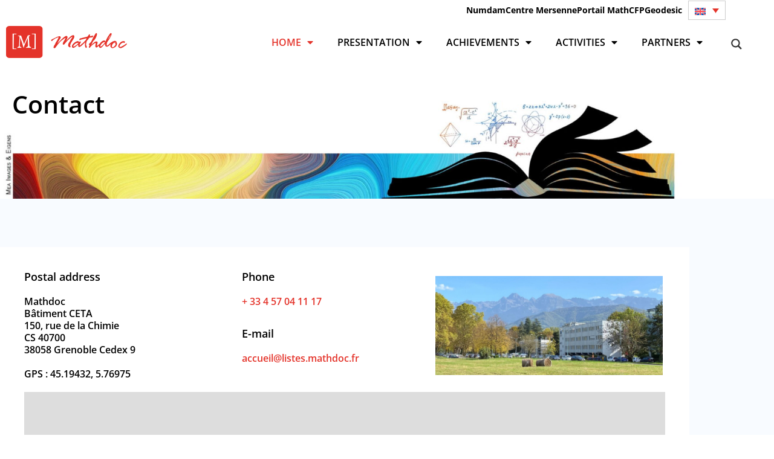

--- FILE ---
content_type: text/html; charset=UTF-8
request_url: https://www.mathdoc.fr/en/contact/
body_size: 33044
content:
<!doctype html>
<html lang="en-US">
<head>
	<meta charset="UTF-8">
	<meta name="viewport" content="width=device-width, initial-scale=1">
	<link rel="profile" href="https://gmpg.org/xfn/11">
	<title>Contact</title>
<link rel="alternate" hreflang="fr" href="https://www.mathdoc.fr/contact/" />
<link rel="alternate" hreflang="en" href="https://www.mathdoc.fr/en/contact/" />
<link rel="alternate" hreflang="x-default" href="https://www.mathdoc.fr/contact/" />
<meta name="dc.title" content="Contact">
<meta name="dc.description" content="Mathdoc
Bâtiment CETA
150 rue de la Chimie
CS 40700
38058 Grenoble Cedex 9">
<meta name="dc.relation" content="https://www.mathdoc.fr/en/contact/">
<meta name="dc.source" content="https://www.mathdoc.fr/en/">
<meta name="dc.language" content="en_US">
<meta name="description" content="Mathdoc
Bâtiment CETA
150 rue de la Chimie
CS 40700
38058 Grenoble Cedex 9">
<meta name="robots" content="index, follow, max-snippet:-1, max-image-preview:large, max-video-preview:-1">
<link rel="canonical" href="https://www.mathdoc.fr/en/contact/">
<meta property="og:url" content="https://www.mathdoc.fr/en/contact/">
<meta property="og:site_name" content="Mathdoc">
<meta property="og:locale" content="en_US">
<meta property="og:locale:alternate" content="fr_FR">
<meta property="og:type" content="article">
<meta property="og:title" content="Contact">
<meta property="og:description" content="Mathdoc
Bâtiment CETA
150 rue de la Chimie
CS 40700
38058 Grenoble Cedex 9">
<meta property="og:image" content="https://www.mathdoc.fr/wp-content/uploads/mathdoc-rsx-scaled.jpg">
<meta property="og:image:secure_url" content="https://www.mathdoc.fr/wp-content/uploads/mathdoc-rsx-scaled.jpg">
<meta property="og:image:width" content="2560">
<meta property="og:image:height" content="1336">
<meta property="og:image:alt" content="mathdoc rsx">
<meta name="twitter:card" content="summary">
<meta name="twitter:title" content="Contact">
<meta name="twitter:description" content="Mathdoc
Bâtiment CETA
150 rue de la Chimie
CS 40700
38058 Grenoble Cedex 9">
<meta name="twitter:image" content="https://www.mathdoc.fr/wp-content/uploads/mathdoc-rsx-scaled.jpg">
<link rel="alternate" type="application/rss+xml" title="Mathdoc &raquo; Feed" href="https://www.mathdoc.fr/en/feed/" />
<link rel="alternate" type="application/rss+xml" title="Mathdoc &raquo; Comments Feed" href="https://www.mathdoc.fr/en/comments/feed/" />
<link rel="alternate" title="oEmbed (JSON)" type="application/json+oembed" href="https://www.mathdoc.fr/en/wp-json/oembed/1.0/embed?url=https%3A%2F%2Fwww.mathdoc.fr%2Fen%2Fcontact%2F" />
<link rel="alternate" title="oEmbed (XML)" type="text/xml+oembed" href="https://www.mathdoc.fr/en/wp-json/oembed/1.0/embed?url=https%3A%2F%2Fwww.mathdoc.fr%2Fen%2Fcontact%2F&#038;format=xml" />
<style id='wp-img-auto-sizes-contain-inline-css'>
img:is([sizes=auto i],[sizes^="auto," i]){contain-intrinsic-size:3000px 1500px}
/*# sourceURL=wp-img-auto-sizes-contain-inline-css */
</style>
<style id='wp-emoji-styles-inline-css'>

	img.wp-smiley, img.emoji {
		display: inline !important;
		border: none !important;
		box-shadow: none !important;
		height: 1em !important;
		width: 1em !important;
		margin: 0 0.07em !important;
		vertical-align: -0.1em !important;
		background: none !important;
		padding: 0 !important;
	}
/*# sourceURL=wp-emoji-styles-inline-css */
</style>
<style id='wpseopress-local-business-style-inline-css'>
span.wp-block-wpseopress-local-business-field{margin-right:8px}

/*# sourceURL=https://www.mathdoc.fr/wp-content/plugins/wp-seopress-pro/public/editor/blocks/local-business/style-index.css */
</style>
<style id='wpseopress-table-of-contents-style-inline-css'>
.wp-block-wpseopress-table-of-contents li.active>a{font-weight:bold}

/*# sourceURL=https://www.mathdoc.fr/wp-content/plugins/wp-seopress-pro/public/editor/blocks/table-of-contents/style-index.css */
</style>
<style id='global-styles-inline-css'>
:root{--wp--preset--aspect-ratio--square: 1;--wp--preset--aspect-ratio--4-3: 4/3;--wp--preset--aspect-ratio--3-4: 3/4;--wp--preset--aspect-ratio--3-2: 3/2;--wp--preset--aspect-ratio--2-3: 2/3;--wp--preset--aspect-ratio--16-9: 16/9;--wp--preset--aspect-ratio--9-16: 9/16;--wp--preset--color--black: #000000;--wp--preset--color--cyan-bluish-gray: #abb8c3;--wp--preset--color--white: #ffffff;--wp--preset--color--pale-pink: #f78da7;--wp--preset--color--vivid-red: #cf2e2e;--wp--preset--color--luminous-vivid-orange: #ff6900;--wp--preset--color--luminous-vivid-amber: #fcb900;--wp--preset--color--light-green-cyan: #7bdcb5;--wp--preset--color--vivid-green-cyan: #00d084;--wp--preset--color--pale-cyan-blue: #8ed1fc;--wp--preset--color--vivid-cyan-blue: #0693e3;--wp--preset--color--vivid-purple: #9b51e0;--wp--preset--gradient--vivid-cyan-blue-to-vivid-purple: linear-gradient(135deg,rgb(6,147,227) 0%,rgb(155,81,224) 100%);--wp--preset--gradient--light-green-cyan-to-vivid-green-cyan: linear-gradient(135deg,rgb(122,220,180) 0%,rgb(0,208,130) 100%);--wp--preset--gradient--luminous-vivid-amber-to-luminous-vivid-orange: linear-gradient(135deg,rgb(252,185,0) 0%,rgb(255,105,0) 100%);--wp--preset--gradient--luminous-vivid-orange-to-vivid-red: linear-gradient(135deg,rgb(255,105,0) 0%,rgb(207,46,46) 100%);--wp--preset--gradient--very-light-gray-to-cyan-bluish-gray: linear-gradient(135deg,rgb(238,238,238) 0%,rgb(169,184,195) 100%);--wp--preset--gradient--cool-to-warm-spectrum: linear-gradient(135deg,rgb(74,234,220) 0%,rgb(151,120,209) 20%,rgb(207,42,186) 40%,rgb(238,44,130) 60%,rgb(251,105,98) 80%,rgb(254,248,76) 100%);--wp--preset--gradient--blush-light-purple: linear-gradient(135deg,rgb(255,206,236) 0%,rgb(152,150,240) 100%);--wp--preset--gradient--blush-bordeaux: linear-gradient(135deg,rgb(254,205,165) 0%,rgb(254,45,45) 50%,rgb(107,0,62) 100%);--wp--preset--gradient--luminous-dusk: linear-gradient(135deg,rgb(255,203,112) 0%,rgb(199,81,192) 50%,rgb(65,88,208) 100%);--wp--preset--gradient--pale-ocean: linear-gradient(135deg,rgb(255,245,203) 0%,rgb(182,227,212) 50%,rgb(51,167,181) 100%);--wp--preset--gradient--electric-grass: linear-gradient(135deg,rgb(202,248,128) 0%,rgb(113,206,126) 100%);--wp--preset--gradient--midnight: linear-gradient(135deg,rgb(2,3,129) 0%,rgb(40,116,252) 100%);--wp--preset--font-size--small: 13px;--wp--preset--font-size--medium: 20px;--wp--preset--font-size--large: 36px;--wp--preset--font-size--x-large: 42px;--wp--preset--spacing--20: 0.44rem;--wp--preset--spacing--30: 0.67rem;--wp--preset--spacing--40: 1rem;--wp--preset--spacing--50: 1.5rem;--wp--preset--spacing--60: 2.25rem;--wp--preset--spacing--70: 3.38rem;--wp--preset--spacing--80: 5.06rem;--wp--preset--shadow--natural: 6px 6px 9px rgba(0, 0, 0, 0.2);--wp--preset--shadow--deep: 12px 12px 50px rgba(0, 0, 0, 0.4);--wp--preset--shadow--sharp: 6px 6px 0px rgba(0, 0, 0, 0.2);--wp--preset--shadow--outlined: 6px 6px 0px -3px rgb(255, 255, 255), 6px 6px rgb(0, 0, 0);--wp--preset--shadow--crisp: 6px 6px 0px rgb(0, 0, 0);}:root { --wp--style--global--content-size: 800px;--wp--style--global--wide-size: 1200px; }:where(body) { margin: 0; }.wp-site-blocks > .alignleft { float: left; margin-right: 2em; }.wp-site-blocks > .alignright { float: right; margin-left: 2em; }.wp-site-blocks > .aligncenter { justify-content: center; margin-left: auto; margin-right: auto; }:where(.wp-site-blocks) > * { margin-block-start: 24px; margin-block-end: 0; }:where(.wp-site-blocks) > :first-child { margin-block-start: 0; }:where(.wp-site-blocks) > :last-child { margin-block-end: 0; }:root { --wp--style--block-gap: 24px; }:root :where(.is-layout-flow) > :first-child{margin-block-start: 0;}:root :where(.is-layout-flow) > :last-child{margin-block-end: 0;}:root :where(.is-layout-flow) > *{margin-block-start: 24px;margin-block-end: 0;}:root :where(.is-layout-constrained) > :first-child{margin-block-start: 0;}:root :where(.is-layout-constrained) > :last-child{margin-block-end: 0;}:root :where(.is-layout-constrained) > *{margin-block-start: 24px;margin-block-end: 0;}:root :where(.is-layout-flex){gap: 24px;}:root :where(.is-layout-grid){gap: 24px;}.is-layout-flow > .alignleft{float: left;margin-inline-start: 0;margin-inline-end: 2em;}.is-layout-flow > .alignright{float: right;margin-inline-start: 2em;margin-inline-end: 0;}.is-layout-flow > .aligncenter{margin-left: auto !important;margin-right: auto !important;}.is-layout-constrained > .alignleft{float: left;margin-inline-start: 0;margin-inline-end: 2em;}.is-layout-constrained > .alignright{float: right;margin-inline-start: 2em;margin-inline-end: 0;}.is-layout-constrained > .aligncenter{margin-left: auto !important;margin-right: auto !important;}.is-layout-constrained > :where(:not(.alignleft):not(.alignright):not(.alignfull)){max-width: var(--wp--style--global--content-size);margin-left: auto !important;margin-right: auto !important;}.is-layout-constrained > .alignwide{max-width: var(--wp--style--global--wide-size);}body .is-layout-flex{display: flex;}.is-layout-flex{flex-wrap: wrap;align-items: center;}.is-layout-flex > :is(*, div){margin: 0;}body .is-layout-grid{display: grid;}.is-layout-grid > :is(*, div){margin: 0;}body{padding-top: 0px;padding-right: 0px;padding-bottom: 0px;padding-left: 0px;}a:where(:not(.wp-element-button)){text-decoration: underline;}:root :where(.wp-element-button, .wp-block-button__link){background-color: #32373c;border-width: 0;color: #fff;font-family: inherit;font-size: inherit;font-style: inherit;font-weight: inherit;letter-spacing: inherit;line-height: inherit;padding-top: calc(0.667em + 2px);padding-right: calc(1.333em + 2px);padding-bottom: calc(0.667em + 2px);padding-left: calc(1.333em + 2px);text-decoration: none;text-transform: inherit;}.has-black-color{color: var(--wp--preset--color--black) !important;}.has-cyan-bluish-gray-color{color: var(--wp--preset--color--cyan-bluish-gray) !important;}.has-white-color{color: var(--wp--preset--color--white) !important;}.has-pale-pink-color{color: var(--wp--preset--color--pale-pink) !important;}.has-vivid-red-color{color: var(--wp--preset--color--vivid-red) !important;}.has-luminous-vivid-orange-color{color: var(--wp--preset--color--luminous-vivid-orange) !important;}.has-luminous-vivid-amber-color{color: var(--wp--preset--color--luminous-vivid-amber) !important;}.has-light-green-cyan-color{color: var(--wp--preset--color--light-green-cyan) !important;}.has-vivid-green-cyan-color{color: var(--wp--preset--color--vivid-green-cyan) !important;}.has-pale-cyan-blue-color{color: var(--wp--preset--color--pale-cyan-blue) !important;}.has-vivid-cyan-blue-color{color: var(--wp--preset--color--vivid-cyan-blue) !important;}.has-vivid-purple-color{color: var(--wp--preset--color--vivid-purple) !important;}.has-black-background-color{background-color: var(--wp--preset--color--black) !important;}.has-cyan-bluish-gray-background-color{background-color: var(--wp--preset--color--cyan-bluish-gray) !important;}.has-white-background-color{background-color: var(--wp--preset--color--white) !important;}.has-pale-pink-background-color{background-color: var(--wp--preset--color--pale-pink) !important;}.has-vivid-red-background-color{background-color: var(--wp--preset--color--vivid-red) !important;}.has-luminous-vivid-orange-background-color{background-color: var(--wp--preset--color--luminous-vivid-orange) !important;}.has-luminous-vivid-amber-background-color{background-color: var(--wp--preset--color--luminous-vivid-amber) !important;}.has-light-green-cyan-background-color{background-color: var(--wp--preset--color--light-green-cyan) !important;}.has-vivid-green-cyan-background-color{background-color: var(--wp--preset--color--vivid-green-cyan) !important;}.has-pale-cyan-blue-background-color{background-color: var(--wp--preset--color--pale-cyan-blue) !important;}.has-vivid-cyan-blue-background-color{background-color: var(--wp--preset--color--vivid-cyan-blue) !important;}.has-vivid-purple-background-color{background-color: var(--wp--preset--color--vivid-purple) !important;}.has-black-border-color{border-color: var(--wp--preset--color--black) !important;}.has-cyan-bluish-gray-border-color{border-color: var(--wp--preset--color--cyan-bluish-gray) !important;}.has-white-border-color{border-color: var(--wp--preset--color--white) !important;}.has-pale-pink-border-color{border-color: var(--wp--preset--color--pale-pink) !important;}.has-vivid-red-border-color{border-color: var(--wp--preset--color--vivid-red) !important;}.has-luminous-vivid-orange-border-color{border-color: var(--wp--preset--color--luminous-vivid-orange) !important;}.has-luminous-vivid-amber-border-color{border-color: var(--wp--preset--color--luminous-vivid-amber) !important;}.has-light-green-cyan-border-color{border-color: var(--wp--preset--color--light-green-cyan) !important;}.has-vivid-green-cyan-border-color{border-color: var(--wp--preset--color--vivid-green-cyan) !important;}.has-pale-cyan-blue-border-color{border-color: var(--wp--preset--color--pale-cyan-blue) !important;}.has-vivid-cyan-blue-border-color{border-color: var(--wp--preset--color--vivid-cyan-blue) !important;}.has-vivid-purple-border-color{border-color: var(--wp--preset--color--vivid-purple) !important;}.has-vivid-cyan-blue-to-vivid-purple-gradient-background{background: var(--wp--preset--gradient--vivid-cyan-blue-to-vivid-purple) !important;}.has-light-green-cyan-to-vivid-green-cyan-gradient-background{background: var(--wp--preset--gradient--light-green-cyan-to-vivid-green-cyan) !important;}.has-luminous-vivid-amber-to-luminous-vivid-orange-gradient-background{background: var(--wp--preset--gradient--luminous-vivid-amber-to-luminous-vivid-orange) !important;}.has-luminous-vivid-orange-to-vivid-red-gradient-background{background: var(--wp--preset--gradient--luminous-vivid-orange-to-vivid-red) !important;}.has-very-light-gray-to-cyan-bluish-gray-gradient-background{background: var(--wp--preset--gradient--very-light-gray-to-cyan-bluish-gray) !important;}.has-cool-to-warm-spectrum-gradient-background{background: var(--wp--preset--gradient--cool-to-warm-spectrum) !important;}.has-blush-light-purple-gradient-background{background: var(--wp--preset--gradient--blush-light-purple) !important;}.has-blush-bordeaux-gradient-background{background: var(--wp--preset--gradient--blush-bordeaux) !important;}.has-luminous-dusk-gradient-background{background: var(--wp--preset--gradient--luminous-dusk) !important;}.has-pale-ocean-gradient-background{background: var(--wp--preset--gradient--pale-ocean) !important;}.has-electric-grass-gradient-background{background: var(--wp--preset--gradient--electric-grass) !important;}.has-midnight-gradient-background{background: var(--wp--preset--gradient--midnight) !important;}.has-small-font-size{font-size: var(--wp--preset--font-size--small) !important;}.has-medium-font-size{font-size: var(--wp--preset--font-size--medium) !important;}.has-large-font-size{font-size: var(--wp--preset--font-size--large) !important;}.has-x-large-font-size{font-size: var(--wp--preset--font-size--x-large) !important;}
:root :where(.wp-block-pullquote){font-size: 1.5em;line-height: 1.6;}
/*# sourceURL=global-styles-inline-css */
</style>
<link rel='stylesheet' id='wpml-legacy-dropdown-click-0-css' href='https://www.mathdoc.fr/wp-content/plugins/sitepress-multilingual-cms/templates/language-switchers/legacy-dropdown-click/style.min.css' media='all' />
<link rel='stylesheet' id='wpml-legacy-horizontal-list-0-css' href='https://www.mathdoc.fr/wp-content/plugins/sitepress-multilingual-cms/templates/language-switchers/legacy-list-horizontal/style.min.css' media='all' />
<style id='wpml-legacy-horizontal-list-0-inline-css'>
.wpml-ls-statics-footer a, .wpml-ls-statics-footer .wpml-ls-sub-menu a, .wpml-ls-statics-footer .wpml-ls-sub-menu a:link, .wpml-ls-statics-footer li:not(.wpml-ls-current-language) .wpml-ls-link, .wpml-ls-statics-footer li:not(.wpml-ls-current-language) .wpml-ls-link:link {color:#444444;background-color:#ffffff;}.wpml-ls-statics-footer .wpml-ls-sub-menu a:hover,.wpml-ls-statics-footer .wpml-ls-sub-menu a:focus, .wpml-ls-statics-footer .wpml-ls-sub-menu a:link:hover, .wpml-ls-statics-footer .wpml-ls-sub-menu a:link:focus {color:#000000;background-color:#eeeeee;}.wpml-ls-statics-footer .wpml-ls-current-language > a {color:#444444;background-color:#ffffff;}.wpml-ls-statics-footer .wpml-ls-current-language:hover>a, .wpml-ls-statics-footer .wpml-ls-current-language>a:focus {color:#000000;background-color:#eeeeee;}
/*# sourceURL=wpml-legacy-horizontal-list-0-inline-css */
</style>
<link rel='stylesheet' id='cms-navigation-style-base-css' href='https://www.mathdoc.fr/wp-content/plugins/wpml-cms-nav/res/css/cms-navigation-base.css' media='screen' />
<link rel='stylesheet' id='cms-navigation-style-css' href='https://www.mathdoc.fr/wp-content/plugins/wpml-cms-nav/res/css/cms-navigation.css' media='screen' />
<link rel='stylesheet' id='hello-elementor-theme-style-css' href='https://www.mathdoc.fr/wp-content/themes/hello-elementor/assets/css/theme.css' media='all' />
<link rel='stylesheet' id='mathdoc-css' href='https://www.mathdoc.fr/wp-content/themes/mathdoc/style.css' media='all' />
<link rel='stylesheet' id='hello-elementor-css' href='https://www.mathdoc.fr/wp-content/themes/hello-elementor/assets/css/reset.css' media='all' />
<link rel='stylesheet' id='hello-elementor-header-footer-css' href='https://www.mathdoc.fr/wp-content/themes/hello-elementor/assets/css/header-footer.css' media='all' />
<link rel='stylesheet' id='elementor-frontend-css' href='https://www.mathdoc.fr/wp-content/uploads/elementor/css/custom-frontend.min.css' media='all' />
<link rel='stylesheet' id='elementor-post-31-css' href='https://www.mathdoc.fr/wp-content/uploads/elementor/css/post-31.css' media='all' />
<link rel='stylesheet' id='widget-icon-list-css' href='https://www.mathdoc.fr/wp-content/uploads/elementor/css/custom-widget-icon-list.min.css' media='all' />
<link rel='stylesheet' id='widget-image-css' href='https://www.mathdoc.fr/wp-content/plugins/elementor/assets/css/widget-image.min.css' media='all' />
<link rel='stylesheet' id='widget-nav-menu-css' href='https://www.mathdoc.fr/wp-content/uploads/elementor/css/custom-pro-widget-nav-menu.min.css' media='all' />
<link rel='stylesheet' id='e-sticky-css' href='https://www.mathdoc.fr/wp-content/plugins/elementor-pro/assets/css/modules/sticky.min.css' media='all' />
<link rel='stylesheet' id='widget-spacer-css' href='https://www.mathdoc.fr/wp-content/plugins/elementor/assets/css/widget-spacer.min.css' media='all' />
<link rel='stylesheet' id='e-animation-grow-css' href='https://www.mathdoc.fr/wp-content/plugins/elementor/assets/lib/animations/styles/e-animation-grow.min.css' media='all' />
<link rel='stylesheet' id='widget-heading-css' href='https://www.mathdoc.fr/wp-content/plugins/elementor/assets/css/widget-heading.min.css' media='all' />
<link rel='stylesheet' id='widget-divider-css' href='https://www.mathdoc.fr/wp-content/plugins/elementor/assets/css/widget-divider.min.css' media='all' />
<link rel='stylesheet' id='widget-toggle-css' href='https://www.mathdoc.fr/wp-content/uploads/elementor/css/custom-widget-toggle.min.css' media='all' />
<link rel='stylesheet' id='e-animation-fadeInRight-css' href='https://www.mathdoc.fr/wp-content/plugins/elementor/assets/lib/animations/styles/fadeInRight.min.css' media='all' />
<link rel='stylesheet' id='e-popup-css' href='https://www.mathdoc.fr/wp-content/plugins/elementor-pro/assets/css/conditionals/popup.min.css' media='all' />
<link rel='stylesheet' id='elementor-icons-css' href='https://www.mathdoc.fr/wp-content/plugins/elementor/assets/lib/eicons/css/elementor-icons.min.css' media='all' />
<link rel='stylesheet' id='pp-extensions-css' href='https://www.mathdoc.fr/wp-content/plugins/powerpack-elements/assets/css/min/extensions.min.css' media='all' />
<link rel='stylesheet' id='pp-tooltip-css' href='https://www.mathdoc.fr/wp-content/plugins/powerpack-elements/assets/css/min/tooltip.min.css' media='all' />
<link rel='stylesheet' id='elementor-post-7055-css' href='https://www.mathdoc.fr/wp-content/uploads/elementor/css/post-7055.css' media='all' />
<link rel='stylesheet' id='elementor-post-7782-css' href='https://www.mathdoc.fr/wp-content/uploads/elementor/css/post-7782.css' media='all' />
<link rel='stylesheet' id='elementor-post-7748-css' href='https://www.mathdoc.fr/wp-content/uploads/elementor/css/post-7748.css' media='all' />
<link rel='stylesheet' id='elementor-post-7920-css' href='https://www.mathdoc.fr/wp-content/uploads/elementor/css/post-7920.css' media='all' />
<link rel='stylesheet' id='ecs-styles-css' href='https://www.mathdoc.fr/wp-content/plugins/ele-custom-skin/assets/css/ecs-style.css' media='all' />
<link rel='stylesheet' id='elementor-post-152-css' href='https://www.mathdoc.fr/wp-content/uploads/elementor/css/post-152.css' media='all' />
<link rel='stylesheet' id='elementor-post-306-css' href='https://www.mathdoc.fr/wp-content/uploads/elementor/css/post-306.css' media='all' />
<link rel='stylesheet' id='elementor-post-347-css' href='https://www.mathdoc.fr/wp-content/uploads/elementor/css/post-347.css' media='all' />
<link rel='stylesheet' id='elementor-post-470-css' href='https://www.mathdoc.fr/wp-content/uploads/elementor/css/post-470.css' media='all' />
<link rel='stylesheet' id='elementor-post-618-css' href='https://www.mathdoc.fr/wp-content/uploads/elementor/css/post-618.css' media='all' />
<link rel='stylesheet' id='elementor-post-7756-css' href='https://www.mathdoc.fr/wp-content/uploads/elementor/css/post-7756.css' media='all' />
<link rel='stylesheet' id='elementor-post-7770-css' href='https://www.mathdoc.fr/wp-content/uploads/elementor/css/post-7770.css' media='all' />
<link rel='stylesheet' id='elementor-post-7774-css' href='https://www.mathdoc.fr/wp-content/uploads/elementor/css/post-7774.css' media='all' />
<link rel='stylesheet' id='elementor-post-7778-css' href='https://www.mathdoc.fr/wp-content/uploads/elementor/css/post-7778.css' media='all' />
<link rel='stylesheet' id='elementor-post-7904-css' href='https://www.mathdoc.fr/wp-content/uploads/elementor/css/post-7904.css' media='all' />
<link rel='stylesheet' id='elementor-gf-local-opensans-css' href='https://www.mathdoc.fr/wp-content/uploads/elementor/google-fonts/css/opensans.css' media='all' />
<link rel='stylesheet' id='elementor-icons-shared-0-css' href='https://www.mathdoc.fr/wp-content/plugins/elementor/assets/lib/font-awesome/css/fontawesome.min.css' media='all' />
<link rel='stylesheet' id='elementor-icons-fa-solid-css' href='https://www.mathdoc.fr/wp-content/plugins/elementor/assets/lib/font-awesome/css/solid.min.css' media='all' />
<script id="wpml-cookie-js-extra">
var wpml_cookies = {"wp-wpml_current_language":{"value":"en","expires":1,"path":"/"}};
var wpml_cookies = {"wp-wpml_current_language":{"value":"en","expires":1,"path":"/"}};
//# sourceURL=wpml-cookie-js-extra
</script>
<script src="https://www.mathdoc.fr/wp-content/plugins/sitepress-multilingual-cms/res/js/cookies/language-cookie.js" id="wpml-cookie-js" defer data-wp-strategy="defer"></script>
<script src="https://www.mathdoc.fr/wp-content/plugins/sitepress-multilingual-cms/templates/language-switchers/legacy-dropdown-click/script.min.js" id="wpml-legacy-dropdown-click-0-js"></script>
<script id="jquery-core-js-extra">
var pp = {"ajax_url":"https://www.mathdoc.fr/wp-admin/admin-ajax.php"};
//# sourceURL=jquery-core-js-extra
</script>
<script src="https://www.mathdoc.fr/wp-includes/js/jquery/jquery.min.js" id="jquery-core-js"></script>
<script src="https://www.mathdoc.fr/wp-includes/js/jquery/jquery-migrate.min.js" id="jquery-migrate-js"></script>
<script id="ecs_ajax_load-js-extra">
var ecs_ajax_params = {"ajaxurl":"https://www.mathdoc.fr/wp-admin/admin-ajax.php","posts":"{\"page\":0,\"pagename\":\"contact\",\"error\":\"\",\"m\":\"\",\"p\":7055,\"post_parent\":\"\",\"subpost\":\"\",\"subpost_id\":\"\",\"attachment\":\"\",\"attachment_id\":0,\"page_id\":7055,\"second\":\"\",\"minute\":\"\",\"hour\":\"\",\"day\":0,\"monthnum\":0,\"year\":0,\"w\":0,\"category_name\":\"\",\"tag\":\"\",\"cat\":\"\",\"tag_id\":\"\",\"author\":\"\",\"author_name\":\"\",\"feed\":\"\",\"tb\":\"\",\"paged\":0,\"meta_key\":\"\",\"meta_value\":\"\",\"preview\":\"\",\"s\":\"\",\"sentence\":\"\",\"title\":\"\",\"fields\":\"all\",\"menu_order\":\"\",\"embed\":\"\",\"category__in\":[],\"category__not_in\":[],\"category__and\":[],\"post__in\":[],\"post__not_in\":[],\"post_name__in\":[],\"tag__in\":[],\"tag__not_in\":[],\"tag__and\":[],\"tag_slug__in\":[],\"tag_slug__and\":[],\"post_parent__in\":[],\"post_parent__not_in\":[],\"author__in\":[],\"author__not_in\":[],\"search_columns\":[],\"name\":\"contact\",\"meta_query\":[],\"ignore_sticky_posts\":false,\"suppress_filters\":false,\"cache_results\":true,\"update_post_term_cache\":true,\"update_menu_item_cache\":false,\"lazy_load_term_meta\":true,\"update_post_meta_cache\":true,\"post_type\":\"\",\"posts_per_page\":16,\"nopaging\":false,\"comments_per_page\":\"50\",\"no_found_rows\":false,\"order\":\"DESC\"}"};
//# sourceURL=ecs_ajax_load-js-extra
</script>
<script src="https://www.mathdoc.fr/wp-content/plugins/ele-custom-skin/assets/js/ecs_ajax_pagination.js" id="ecs_ajax_load-js"></script>
<script src="https://www.mathdoc.fr/wp-content/plugins/ele-custom-skin/assets/js/ecs.js" id="ecs-script-js"></script>
<link rel="https://api.w.org/" href="https://www.mathdoc.fr/en/wp-json/" /><link rel="alternate" title="JSON" type="application/json" href="https://www.mathdoc.fr/en/wp-json/wp/v2/pages/7055" /><meta name="generator" content="Elementor 3.34.0; features: additional_custom_breakpoints; settings: css_print_method-external, google_font-enabled, font_display-swap">
			<style>
				.e-con.e-parent:nth-of-type(n+4):not(.e-lazyloaded):not(.e-no-lazyload),
				.e-con.e-parent:nth-of-type(n+4):not(.e-lazyloaded):not(.e-no-lazyload) * {
					background-image: none !important;
				}
				@media screen and (max-height: 1024px) {
					.e-con.e-parent:nth-of-type(n+3):not(.e-lazyloaded):not(.e-no-lazyload),
					.e-con.e-parent:nth-of-type(n+3):not(.e-lazyloaded):not(.e-no-lazyload) * {
						background-image: none !important;
					}
				}
				@media screen and (max-height: 640px) {
					.e-con.e-parent:nth-of-type(n+2):not(.e-lazyloaded):not(.e-no-lazyload),
					.e-con.e-parent:nth-of-type(n+2):not(.e-lazyloaded):not(.e-no-lazyload) * {
						background-image: none !important;
					}
				}
			</style>
			<style>.breadcrumb {list-style:none;margin:0;padding-inline-start:0;}.breadcrumb li {margin:0;display:inline-block;position:relative;}.breadcrumb li::after{content:' > ';margin-left:5px;margin-right:5px;}.breadcrumb li:last-child::after{display:none}</style><link rel="icon" href="https://www.mathdoc.fr/wp-content/uploads/cropped-mathdoc-favicon-32x32.png" sizes="32x32" />
<link rel="icon" href="https://www.mathdoc.fr/wp-content/uploads/cropped-mathdoc-favicon-192x192.png" sizes="192x192" />
<link rel="apple-touch-icon" href="https://www.mathdoc.fr/wp-content/uploads/cropped-mathdoc-favicon-180x180.png" />
<meta name="msapplication-TileImage" content="https://www.mathdoc.fr/wp-content/uploads/cropped-mathdoc-favicon-270x270.png" />
		<style id="wp-custom-css">
			.mathdocmenunew .elementor-tab-content {
	text-align: center;
}
.mathdocmenunew .elementor-tab-title {
	text-align: center;
	display: flex;
	justify-content: center;
}
.mathdocmenunew .elementor-tab-title span {
	order: 2;
	padding-top: 2px;
}
.mathdocmenunew .elementor-tab-title a {
	order: 1;
	padding-right: 10px;
}		</style>
		<style id='asp-basic'>.asp_r .item{.price{--regular-price-color:#666;--sale_price_color:#666;color:var(--regular-price-color);del{opacity:.5;display:inline-block;text-decoration:line-through;color:var(--regular-price-color)}ins{margin-left:.5em;text-decoration:none;font-weight:700;display:inline-block;color:var(--sale_price_color)}}.stock{.quantity{color:#666}.out-of-stock{color:#a00}.on-backorder{color:#eaa600}.in-stock{color:#7ad03a}}.add-to-cart-container{display:flex;flex-wrap:wrap;align-items:center;position:relative;z-index:10;width:100%;margin:12px 0;.add-to-cart-quantity{padding:8px 0 8px 8px;background:#eaeaea;width:32px;border-radius:4px 0 0 4px;height:18px;min-height:unset;display:inline-block;font-size:13px;line-height:normal}.add-to-cart-button{padding:8px;border-radius:4px;background:#6246d7;color:white;height:18px;min-height:unset;display:block;text-align:center;min-width:90px;font-size:13px;line-height:normal;&.add-to-cart-variable{border-radius:4px}&.loading{content:url("data:image/svg+xml,%3Csvg width='38' height='38' viewBox='0 0 38 38' xmlns='http://www.w3.org/2000/svg' stroke='%23fff'%3E%3Cg fill='none' fill-rule='evenodd'%3E%3Cg transform='translate(1 1)' stroke-width='2'%3E%3Ccircle stroke-opacity='.5' cx='18' cy='18' r='18'/%3E%3Cpath d='M36 18c0-9.94-8.06-18-18-18'%3E%3CanimateTransform attributeName='transform' type='rotate' from='0 18 18' to='360 18 18' dur='1s' repeatCount='indefinite'/%3E%3C/path%3E%3C/g%3E%3C/g%3E%3C/svg%3E")}}a.added_to_cart{flex-basis:100%;margin-top:8px}}.add-to-cart-container:has(.add-to-cart-quantity){.add-to-cart-button{border-radius:0 4px 4px 0}}}.asp_r .item{.asp__af-tt-container{position:relative;z-index:2;.asp__af-tt-link{transition:opacity 0.2s;&:hover{opacity:0.7}}}.average-rating{--percent:0;--color:#2EA3F2;--bg-color:rgba(0,0,0,0.2);--size:17px;position:relative;appearance:none;width:auto;display:inline-block;vertical-align:baseline;font-size:var(--size);line-height:calc(var(--size) - 15%);color:var(--bg-color);background:linear-gradient(90deg,var(--color) var(--percent),var(--bg-color) var(--percent));-webkit-background-clip:text;-webkit-text-fill-color:transparent}}@keyframes aspAnFadeIn{0%{opacity:0}50%{opacity:0.6}100%{opacity:1}}@-webkit-keyframes aspAnFadeIn{0%{opacity:0}50%{opacity:0.6}100%{opacity:1}}@keyframes aspAnFadeOut{0%{opacity:1}50%{opacity:0.6}100%{opacity:0}}@-webkit-keyframes aspAnFadeOut{0%{opacity:1}50%{opacity:0.6}100%{opacity:0}}@keyframes aspAnFadeInDrop{0%{opacity:0;transform:translate(0,-50px)}100%{opacity:1;transform:translate(0,0)}}@-webkit-keyframes aspAnFadeInDrop{0%{opacity:0;transform:translate(0,-50px);-webkit-transform:translate(0,-50px)}100%{opacity:1;transform:translate(0,0);-webkit-transform:translate(0,0)}}@keyframes aspAnFadeOutDrop{0%{opacity:1;transform:translate(0,0);-webkit-transform:translate(0,0)}100%{opacity:0;transform:translate(0,-50px);-webkit-transform:translate(0,-50px)}}@-webkit-keyframes aspAnFadeOutDrop{0%{opacity:1;transform:translate(0,0);-webkit-transform:translate(0,0)}100%{opacity:0;transform:translate(0,-50px);-webkit-transform:translate(0,-50px)}}div.ajaxsearchpro.asp_an_fadeIn,div.ajaxsearchpro.asp_an_fadeOut,div.ajaxsearchpro.asp_an_fadeInDrop,div.ajaxsearchpro.asp_an_fadeOutDrop{-webkit-animation-duration:100ms;animation-duration:100ms;-webkit-animation-fill-mode:forwards;animation-fill-mode:forwards}.asp_an_fadeIn,div.ajaxsearchpro.asp_an_fadeIn{animation-name:aspAnFadeIn;-webkit-animation-name:aspAnFadeIn}.asp_an_fadeOut,div.ajaxsearchpro.asp_an_fadeOut{animation-name:aspAnFadeOut;-webkit-animation-name:aspAnFadeOut}div.ajaxsearchpro.asp_an_fadeInDrop{animation-name:aspAnFadeInDrop;-webkit-animation-name:aspAnFadeInDrop}div.ajaxsearchpro.asp_an_fadeOutDrop{animation-name:aspAnFadeOutDrop;-webkit-animation-name:aspAnFadeOutDrop}div.ajaxsearchpro.asp_main_container{transition:width 130ms linear;-webkit-transition:width 130ms linear}asp_w_container,div.asp_w.ajaxsearchpro,div.asp_w.asp_r,div.asp_w.asp_s,div.asp_w.asp_sb,div.asp_w.asp_sb *{-webkit-box-sizing:content-box;-moz-box-sizing:content-box;-ms-box-sizing:content-box;-o-box-sizing:content-box;box-sizing:content-box;padding:0;margin:0;border:0;border-radius:0;text-transform:none;text-shadow:none;box-shadow:none;text-decoration:none;text-align:left;text-indent:initial;letter-spacing:normal;font-display:swap}div.asp_w_container div[id*=__original__]{display:none !important}div.asp_w.ajaxsearchpro{-webkit-box-sizing:border-box;-moz-box-sizing:border-box;-ms-box-sizing:border-box;-o-box-sizing:border-box;box-sizing:border-box}div.asp_w.asp_r,div.asp_w.asp_r *{-webkit-touch-callout:none;-webkit-user-select:none;-khtml-user-select:none;-moz-user-select:none;-ms-user-select:none;user-select:none}div.asp_w.ajaxsearchpro input[type=text]::-ms-clear{display:none;width :0;height:0}div.asp_w.ajaxsearchpro input[type=text]::-ms-reveal{display:none;width :0;height:0}div.asp_w.ajaxsearchpro input[type="search"]::-webkit-search-decoration,div.asp_w.ajaxsearchpro input[type="search"]::-webkit-search-cancel-button,div.asp_w.ajaxsearchpro input[type="search"]::-webkit-search-results-button,div.asp_w.ajaxsearchpro input[type="search"]::-webkit-search-results-decoration{display:none}div.asp_w.ajaxsearchpro input[type="search"]{appearance:auto !important;-webkit-appearance:none !important}.clear{clear:both}.asp_clear{display:block !important;clear:both !important;margin:0 !important;padding:0 !important;width:auto !important;height:0 !important}.hiddend{display:none !important}div.asp_w.ajaxsearchpro{width:100%;height:auto;border-radius:0;background:rgba(255,255,255,0);overflow:hidden}div.asp_w.ajaxsearchpro.asp_non_compact{min-width:200px}#asp_absolute_overlay{width:0;height:0;position:fixed;background:rgba(255,255,255,0.5);top:0;left:0;display:block;z-index:0;opacity:0;transition:opacity 200ms linear;-webkit-transition:opacity 200ms linear}div.asp_m.ajaxsearchpro .proinput input:before,div.asp_m.ajaxsearchpro .proinput input:after,div.asp_m.ajaxsearchpro .proinput form:before,div.asp_m.ajaxsearchpro .proinput form:after{display:none}div.asp_w.ajaxsearchpro textarea:focus,div.asp_w.ajaxsearchpro input:focus{outline:none}div.asp_m.ajaxsearchpro .probox .proinput input::-ms-clear{display:none}div.asp_m.ajaxsearchpro .probox{width:auto;border-radius:5px;background:#FFF;overflow:hidden;border:1px solid #FFF;box-shadow:1px 0 3px #CCC inset;display:-webkit-flex;display:flex;-webkit-flex-direction:row;flex-direction:row;direction:ltr;align-items:stretch;isolation:isolate}div.asp_m.ajaxsearchpro .probox .proinput{width:1px;height:100%;float:left;box-shadow:none;position:relative;flex:1 1 auto;-webkit-flex:1 1 auto;z-index:0}div.asp_m.ajaxsearchpro .probox .proinput form{height:100%;margin:0 !important;padding:0 !important;display:block !important;max-width:unset !important}div.asp_m.ajaxsearchpro .probox .proinput input{height:100%;width:100%;border:0;background:transparent;box-shadow:none;padding:0;left:0;padding-top:2px;min-width:120px;min-height:unset;max-height:unset}div.asp_m.ajaxsearchpro .probox .proinput input.autocomplete{border:0;background:transparent;width:100%;box-shadow:none;margin:0;padding:0;left:0}div.asp_m.ajaxsearchpro .probox .proinput.iepaddingfix{padding-top:0}div.asp_m.ajaxsearchpro .probox .proloading,div.asp_m.ajaxsearchpro .probox .proclose,div.asp_m.ajaxsearchpro .probox .promagnifier,div.asp_m.ajaxsearchpro .probox .prosettings{width:20px;height:20px;min-width:unset;min-height:unset;background:none;background-size:20px 20px;float:right;box-shadow:none;margin:0;padding:0;z-index:1}div.asp_m.ajaxsearchpro button.promagnifier:focus-visible{box-shadow:inset 0 0 0 2px rgba(0,0,0,0.4)}div.asp_m.ajaxsearchpro .probox .proloading,div.asp_m.ajaxsearchpro .probox .proclose{background-position:center center;display:none;background-size:auto;background-repeat:no-repeat;background-color:transparent}div.asp_m.ajaxsearchpro .probox .proloading{padding:2px;box-sizing:border-box}div.asp_m.ajaxsearchpro .probox .proclose{position:relative;cursor:pointer;z-index:2}div.asp_m.ajaxsearchpro .probox .promagnifier .innericon,div.asp_m.ajaxsearchpro .probox .prosettings .innericon,div.asp_m.ajaxsearchpro .probox .proclose .innericon{background-size:20px 20px;background-position:center center;background-repeat:no-repeat;background-color:transparent;width:100%;height:100%;line-height:initial;text-align:center;overflow:hidden}div.asp_m.ajaxsearchpro .probox .promagnifier .innericon svg,div.asp_m.ajaxsearchpro .probox .prosettings .innericon svg,div.asp_m.ajaxsearchpro .probox .proloading svg{height:100%;width:22px;vertical-align:baseline;display:inline-block}div.asp_m.ajaxsearchpro .probox .proclose svg{background:#333;position:absolute;top:50%;width:20px;height:20px;left:50%;fill:#fefefe;box-sizing:border-box;box-shadow:0 0 0 2px rgba(255,255,255,0.9)}.opacityOne{opacity:1}.opacityZero{opacity:0}div.asp_w.asp_s [disabled].noUi-connect,div.asp_w.asp_s [disabled] .noUi-connect{background:#B8B8B8}div.asp_w.asp_s [disabled] .noUi-handle{cursor:not-allowed}div.asp_w.asp_r p.showmore{display:none;margin:0}div.asp_w.asp_r.asp_more_res_loading p.showmore a,div.asp_w.asp_r.asp_more_res_loading p.showmore a span{color:transparent !important}@-webkit-keyframes shm-rot-simple{0%{-webkit-transform:rotate(0deg);transform:rotate(0deg);opacity:1}50%{-webkit-transform:rotate(180deg);transform:rotate(180deg);opacity:0.85}100%{-webkit-transform:rotate(360deg);transform:rotate(360deg);opacity:1}}@keyframes shm-rot-simple{0%{-webkit-transform:rotate(0deg);transform:rotate(0deg);opacity:1}50%{-webkit-transform:rotate(180deg);transform:rotate(180deg);opacity:0.85}100%{-webkit-transform:rotate(360deg);transform:rotate(360deg);opacity:1}}div.asp_w.asp_r div.asp_showmore_container{position:relative}div.asp_w.asp_r. div.asp_moreres_loader{display:none;position:absolute;width:100%;height:100%;top:0;left:0;background:rgba(255,255,255,0.2)}div.asp_w.asp_r.asp_more_res_loading div.asp_moreres_loader{display:block !important}div.asp_w.asp_r div.asp_moreres_loader-inner{height:24px;width:24px;animation:shm-rot-simple 0.8s infinite linear;-webkit-animation:shm-rot-simple 0.8s infinite linear;border:4px solid #353535;border-right-color:transparent;border-radius:50%;box-sizing:border-box;position:absolute;top:50%;margin:-12px auto auto -12px;left:50%}div.asp_hidden_data,div.asp_hidden_data *{display:none}div.asp_w.asp_r{display:none}div.asp_w.asp_r *{text-decoration:none;text-shadow:none}div.asp_w.asp_r .results{overflow:hidden;width:auto;height:0;margin:0;padding:0}div.asp_w.asp_r .asp_nores{display:flex;flex-wrap:wrap;gap:8px;overflow:hidden;width:auto;height:auto;position:relative;z-index:2}div.asp_w.asp_r .results .item{overflow:hidden;width:auto;margin:0;padding:3px;position:relative;background:#f4f4f4;border-left:1px solid rgba(255,255,255,0.6);border-right:1px solid rgba(255,255,255,0.4)}div.asp_w.asp_r .results .item,div.asp_w.asp_r .results .asp_group_header{animation-delay:0s;animation-duration:0.5s;animation-fill-mode:both;animation-timing-function:ease;backface-visibility:hidden;-webkit-animation-delay:0s;-webkit-animation-duration:0.5s;-webkit-animation-fill-mode:both;-webkit-animation-timing-function:ease;-webkit-backface-visibility:hidden}div.asp_w.asp_r .results .item .asp_image{overflow:hidden;background:transparent;padding:0;float:left;background-position:center;background-size:cover;position:relative}div.asp_w.asp_r .results .asp_image canvas{display:none}div.asp_w.asp_r .results .asp_image .asp_item_canvas{position:absolute;top:0;left:0;right:0;bottom:0;margin:0;width:100%;height:100%;z-index:1;display:block;opacity:1;background-position:inherit;background-size:inherit;transition:opacity 0.5s}div.asp_w.asp_r .results .item:hover .asp_image .asp_item_canvas,div.asp_w.asp_r .results figure:hover .asp_image .asp_item_canvas{opacity:0}div.asp_w.asp_r a.asp_res_image_url,div.asp_w.asp_r a.asp_res_image_url:hover,div.asp_w.asp_r a.asp_res_image_url:focus,div.asp_w.asp_r a.asp_res_image_url:active{box-shadow:none !important;border:none !important;margin:0 !important;padding:0 !important;display:inline !important}div.asp_w.asp_r .results .item .asp_image_auto{width:auto !important;height:auto !important}div.asp_w.asp_r .results .item .asp_image img{width:100%;height:100%}div.asp_w.asp_r .results a span.overlap{position:absolute;width:100%;height:100%;top:0;left:0;z-index:1}div.asp_w.asp_r .resdrg{height:auto}div.asp_w.ajaxsearchpro .asp_results_group{margin:10px 0 0 0}div.asp_w.ajaxsearchpro .asp_results_group:first-of-type{margin:0 !important}div.asp_w.asp_r.vertical .results .item:first-child{border-radius:0}div.asp_w.asp_r.vertical .results .item:last-child{border-radius:0;margin-bottom:0}div.asp_w.asp_r.vertical .results .item:last-child:after{height:0;margin:0;width:0}div.asp_w.asp_s.searchsettings{width:auto;height:auto;position:absolute;display:none;z-index:11001;border-radius:0 0 3px 3px;visibility:hidden;opacity:0;overflow:visible}div.asp_w.asp_sb.searchsettings{display:none;visibility:hidden;direction:ltr;overflow:visible;position:relative;z-index:1}div.asp_w.asp_sb.searchsettings .asp_sett_scroll::-webkit-scrollbar-thumb{background:transparent;border-radius:5px;border:none}div.asp_w.asp_s.searchsettings form,div.asp_w.asp_sb.searchsettings form{display:flex;flex-wrap:wrap;margin:0 0 12px 0 !important;padding:0 !important}div.asp_w.asp_s.searchsettings .asp_option_inner,div.asp_w.asp_sb.searchsettings .asp_option_inner,div.asp_w.asp_sb.searchsettings input[type='text']{margin:2px 10px 0 10px;*padding-bottom:10px}div.asp_w.asp_s.searchsettings input[type='text']:not(.asp_select2-search__field),div.asp_w.asp_sb.searchsettings input[type='text']:not(.asp_select2-search__field){width:86% !important;padding:8px 6px !important;margin:0 0 0 10px !important;background-color:#FAFAFA !important;font-size:13px;border:none !important;line-height:17px;height:20px}div.asp_w.asp_s.searchsettings.ie78 .asp_option_inner,div.asp_w.asp_sb.searchsettings.ie78 .asp_option_inner{margin-bottom:0 !important;padding-bottom:0 !important}div.asp_w.asp_s.searchsettings div.asp_option_label,div.asp_w.asp_sb.searchsettings div.asp_option_label{font-size:14px;line-height:20px !important;margin:0;width:150px;text-shadow:none;padding:0;min-height:20px;border:none;background:transparent;float:none;-webkit-touch-callout:none;-webkit-user-select:none;-moz-user-select:none;-ms-user-select:none;user-select:none}div.asp_w.asp_s.searchsettings .asp_label,div.asp_w.asp_sb.searchsettings .asp_label{line-height:24px !important;vertical-align:middle;display:inline-block;cursor:pointer}div.asp_w.asp_s.searchsettings input[type=radio],div.asp_w.asp_sb.searchsettings input[type=radio]{vertical-align:middle;margin:0 6px 0 17px;display:inline-block;appearance:normal;-moz-appearance:normal;-webkit-appearance:radio}div.asp_w.asp_s.searchsettings .asp_option_inner input[type=checkbox],div.asp_w.asp_sb.searchsettings .asp_option_inner input[type=checkbox]{display:none !important}div.asp_w.asp_s.searchsettings.ie78 .asp_option_inner input[type=checkbox],div.asp_w.asp_sb.searchsettings.ie78 .asp_option_inner input[type=checkbox]{display:block}div.asp_w.asp_s.searchsettings.ie78 div.asp_option_label,div.asp_w.asp_sb.searchsettings.ie78 div.asp_option_label{float:right !important}div.asp_w.asp_s.searchsettings .asp_option_inner,div.asp_w.asp_sb.searchsettings .asp_option_inner{width:17px;height:17px;position:relative;flex-grow:0;-webkit-flex-grow:0;flex-shrink:0;-webkit-flex-shrink:0}div.asp_w.asp_sb.searchsettings .asp_option_inner{border-radius:3px;background:rgb(66,66,66);box-shadow:none}div.asp_w.asp_s.searchsettings .asp_option_inner .asp_option_checkbox,div.asp_w.asp_sb.searchsettings .asp_option_inner .asp_option_checkbox{cursor:pointer;position:absolute;width:17px;height:17px;top:0;padding:0;border-radius:2px;box-shadow:none;font-size:0 !important;color:rgba(0,0,0,0)}div.asp_w.asp_s.searchsettings.ie78 .asp_option_inner .asp_option_checkbox,div.asp_w.asp_sb.searchsettings.ie78 .asp_option_inner .asp_option_checkbox{display:none}div.asp_w.asp_s.searchsettings .asp_option_inner .asp_option_checkbox:before,div.asp_w.asp_sb.searchsettings .asp_option_inner .asp_option_checkbox:before{display:none !important}div.asp_w.asp_s.searchsettings .asp_option_inner .asp_option_checkbox:after,div.asp_w.asp_sb.searchsettings .asp_option_inner .asp_option_checkbox:after{opacity:0;font-family:'asppsicons2';content:"\e800";background:transparent;border-top:none;border-right:none;box-sizing:content-box;height:100%;width:100%;padding:0 !important;position:absolute;top:0;left:0}div.asp_w.asp_s.searchsettings.ie78 .asp_option_inner .asp_option_checkbox:after,div.asp_w.asp_sb.searchsettings.ie78 .asp_option_inner .asp_option_checkbox:after{display:none}div.asp_w.asp_s.searchsettings .asp_option_inner .asp_option_checkbox:hover::after,div.asp_w.asp_sb.searchsettings .asp_option_inner .asp_option_checkbox:hover::after{opacity:0.3}div.asp_w.asp_s.searchsettings .asp_option_inner input[type=checkbox]:checked ~ div:after,div.asp_w.asp_sb.searchsettings .asp_option_inner input[type=checkbox]:checked ~ div:after{opacity:1}div.asp_w.asp_sb.searchsettings span.checked ~ div:after,div.asp_w.asp_s.searchsettings span.checked ~ div:after{opacity:1 !important}div.asp_w.asp_s.searchsettings fieldset,div.asp_w.asp_sb.searchsettings fieldset{position:relative;float:left}div.asp_w.asp_s.searchsettings fieldset,div.asp_w.asp_sb.searchsettings fieldset{background:transparent;font-size:.9em;margin:12px 0 0 !important;padding:0 !important;width:200px;min-width:200px}div.asp_w.asp_sb.searchsettings fieldset:last-child{margin:5px 0 0 !important}div.asp_w.asp_sb.searchsettings fieldset{margin:10px 0 0}div.asp_w.asp_sb.searchsettings fieldset legend{padding:0 0 0 10px;margin:0;font-weight:normal;font-size:13px}div.asp_w.asp_sb.searchsettings .asp_option,div.asp_w.asp_s.searchsettings .asp_option{display:flex;flex-direction:row;-webkit-flex-direction:row;align-items:flex-start;margin:0 0 10px 0;cursor:pointer}div.asp_w.asp_sb.searchsettings .asp_option:focus,div.asp_w.asp_s.searchsettings .asp_option:focus{outline:none}div.asp_w.asp_sb.searchsettings .asp_option:focus-visible,div.asp_w.asp_s.searchsettings .asp_option:focus-visible{outline-style:auto}div.asp_w.asp_s.searchsettings .asp_option.asp-o-last,div.asp_w.asp_s.searchsettings .asp_option:last-child{margin-bottom:0}div.asp_w.asp_s.searchsettings fieldset .asp_option,div.asp_w.asp_s.searchsettings fieldset .asp_option_cat,div.asp_w.asp_sb.searchsettings fieldset .asp_option,div.asp_w.asp_sb.searchsettings fieldset .asp_option_cat{width:auto;max-width:none}div.asp_w.asp_s.searchsettings fieldset .asp_option_cat_level-1,div.asp_w.asp_sb.searchsettings fieldset .asp_option_cat_level-1{margin-left:12px}div.asp_w.asp_s.searchsettings fieldset .asp_option_cat_level-2,div.asp_w.asp_sb.searchsettings fieldset .asp_option_cat_level-2{margin-left:24px}div.asp_w.asp_s.searchsettings fieldset .asp_option_cat_level-3,div.asp_w.asp_sb.searchsettings fieldset .asp_option_cat_level-3{margin-left:36px}div.asp_w.asp_s.searchsettings fieldset div.asp_option_label,div.asp_w.asp_sb.searchsettings fieldset div.asp_option_label{width:70%;display:block}div.asp_w.asp_s.searchsettings fieldset div.asp_option_label{width:auto;display:block;box-sizing:border-box}div.asp_w.asp_s.searchsettings fieldset .asp_option_cat_level-2 div.asp_option_label{padding-right:12px}div.asp_w.asp_s.searchsettings fieldset .asp_option_cat_level-3 div.asp_option_label{padding-right:24px}div.asp_w.asp_s select,div.asp_w.asp_sb select{width:100%;max-width:100%;border-radius:0;padding:5px !important;background:#f9f9f9;background-clip:padding-box;-webkit-box-shadow:none;box-shadow:none;margin:0;border:none;color:#111;margin-bottom:0 !important;box-sizing:border-box;line-height:initial;outline:none !important;font-family:Roboto,Helvetica;font-size:14px;height:34px;min-height:unset !important}div.asp_w.asp_s select[multiple],div.asp_w.asp_sb select[multiple]{background:#fff}div.asp_w.asp_s select:not([multiple]),div.asp_w.asp_sb select:not([multiple]){overflow:hidden !important}div.asp_w.asp_s .asp-nr-container,div.asp_w.asp_sb .asp-nr-container{display:flex;gap:8px;justify-content:space-between}div.ajaxsearchpro.searchsettings fieldset.asp_custom_f{margin-top:9px}div.ajaxsearchpro.searchsettings fieldset legend{margin-bottom:8px !important;-webkit-touch-callout:none;-webkit-user-select:none;-moz-user-select:none;-ms-user-select:none;user-select:none}div.ajaxsearchpro.searchsettings fieldset legend + div.asp_option_inner{margin-top:0 !important}div.ajaxsearchpro.searchsettings .asp_sett_scroll>.asp_option_cat:first-child>.asp_option_inner{margin-top:0 !important}div.ajaxsearchpro.searchsettings fieldset .asp_select_single,div.ajaxsearchpro.searchsettings fieldset .asp_select_multiple{padding:0 10px}.asp_arrow_box{position:absolute;background:#444;padding:12px;color:white;border-radius:4px;font-size:14px;max-width:240px;display:none;z-index:99999999999999999}.asp_arrow_box:after{top:100%;left:50%;border:solid transparent;content:" ";height:0;width:0;position:absolute;pointer-events:none;border-color:transparent;border-top-color:#444;border-width:6px;margin-left:-6px}.asp_arrow_box.asp_arrow_box_bottom:after{bottom:100%;top:unset;border-bottom-color:#444;border-top-color:transparent}.asp_two_column{margin:8px 0 12px 0}.asp_two_column .asp_two_column_first,.asp_two_column .asp_two_column_last{width:48%;padding:1% 2% 1% 0;float:left;box-sizing:content-box}.asp_two_column .asp_two_column_last{padding:1% 0 1% 2%}.asp_shortcodes_container{display:-webkit-flex;display:flex;-webkit-flex-wrap:wrap;flex-wrap:wrap;margin:-10px 0 12px -10px;box-sizing:border-box}.asp_shortcodes_container .asp_shortcode_column{-webkit-flex-grow:0;flex-grow:0;-webkit-flex-shrink:1;flex-shrink:1;min-width:120px;padding:10px 0 0 10px;flex-basis:33%;-webkit-flex-basis:33%;box-sizing:border-box}p.asp-try{color:#555;font-size:14px;margin-top:5px;line-height:28px;font-weight:300;visibility:hidden}p.asp-try a{color:#FFB556;margin-left:10px;cursor:pointer;display:inline-block}.asp_ac_autocomplete,.asp_ac_autocomplete div,.asp_ac_autocomplete span{}.asp_ac_autocomplete{display:inline;position:relative;word-spacing:normal;text-transform:none;text-indent:0;text-shadow:none;text-align:start}.asp_ac_autocomplete .asp_ac_autocomplete_dropdown{position:absolute;border:1px solid #ccc;border-top-color:#d9d9d9;box-shadow:0 2px 4px rgba(0,0,0,0.2);-webkit-box-shadow:0 2px 4px rgba(0,0,0,0.2);cursor:default;display:none;z-index:1001;margin-top:-1px;background-color:#fff;min-width:100%;overflow:auto}.asp_ac_autocomplete .asp_ac_autocomplete_hint{position:absolute;z-index:1;color:#ccc !important;-webkit-text-fill-color:#ccc !important;text-fill-color:#ccc !important;overflow:hidden !important;white-space:pre !important}.asp_ac_autocomplete .asp_ac_autocomplete_hint span{color:transparent;opacity:0.0}.asp_ac_autocomplete .asp_ac_autocomplete_dropdown>div{background:#fff;white-space:nowrap;cursor:pointer;line-height:1.5em;padding:2px 0 2px 0}.asp_ac_autocomplete .asp_ac_autocomplete_dropdown>div.active{background:#0097CF;color:#FFF}.rtl .asp_content,.rtl .asp_nores,.rtl .asp_content *,.rtl .asp_nores *,.rtl .searchsettings form{text-align:right !important;direction:rtl !important}.rtl .asp_nores>*{display:inline-block}.rtl .searchsettings .asp_option{flex-direction:row-reverse !important;-webkit-flex-direction:row-reverse !important}.rtl .asp_option{direction:ltr}.rtl .asp_label,.rtl .asp_option div.asp_option_label{text-align:right !important}.rtl .asp_label{max-width:1000px !important;width:100%;direction:rtl !important}.rtl .asp_label input[type=radio]{margin:0 0 0 6px !important}.rtl .asp_option_cat_level-0 div.asp_option_label{font-weight:bold !important}.rtl fieldset .asp_option_cat_level-1{margin-right:12px !important;margin-left:0}.rtl fieldset .asp_option_cat_level-2{margin-right:24px !important;margin-left:0}.rtl fieldset .asp_option_cat_level-3{margin-right:36px !important;margin-left:0}.rtl .searchsettings legend{text-align:right !important;display:block;width:100%}.rtl .searchsettings input[type=text],.rtl .searchsettings select{direction:rtl !important;text-align:right !important}.rtl div.asp_w.asp_s.searchsettings form,.rtl div.asp_w.asp_sb.searchsettings form{flex-direction:row-reverse !important}.rtl div.horizontal.asp_r div.item{float:right !important}.rtl p.asp-try{direction:rtl;text-align:right;margin-right:10px;width:auto !important}.asp_elementor_nores{text-align:center}.elementor-sticky__spacer .asp_w,.elementor-sticky__spacer .asp-try{visibility:hidden !important;opacity:0 !important;z-index:-1 !important}</style><style id='asp-instance-1'>div[id*='ajaxsearchpro1_'] div.asp_loader,div[id*='ajaxsearchpro1_'] div.asp_loader *{box-sizing:border-box !important;margin:0;padding:0;box-shadow:none}div[id*='ajaxsearchpro1_'] div.asp_loader{box-sizing:border-box;display:flex;flex:0 1 auto;flex-direction:column;flex-grow:0;flex-shrink:0;flex-basis:28px;max-width:100%;max-height:100%;align-items:center;justify-content:center}div[id*='ajaxsearchpro1_'] div.asp_loader-inner{width:100%;margin:0 auto;text-align:center;height:100%}@-webkit-keyframes ball-scale-multiple{0%{-webkit-transform:scale(0);transform:scale(0);opacity:0}5%{opacity:1}100%{-webkit-transform:scale(1);transform:scale(1);opacity:0}}@keyframes ball-scale-multiple{0%{-webkit-transform:scale(0);transform:scale(0);opacity:0}5%{opacity:1}100%{-webkit-transform:scale(1);transform:scale(1);opacity:0}}div[id*='ajaxsearchpro1_'] div.asp_ball-scale-multiple{position:relative;width:100%;height:100%}div[id*='ajaxsearchpro1_'] div.asp_ball-scale-multiple>div:nth-child(2){-webkit-animation-delay:-0.4s;animation-delay:-0.4s}div[id*='ajaxsearchpro1_'] div.asp_ball-scale-multiple>div:nth-child(3){-webkit-animation-delay:-0.2s;animation-delay:-0.2s}div[id*='ajaxsearchpro1_'] div.asp_ball-scale-multiple>div{background-color:#e4332a;border-radius:100%;margin:2px;-webkit-animation-fill-mode:both;animation-fill-mode:both;position:absolute;left:0;top:0;opacity:0;margin:0;width:100%;height:100%;-webkit-animation:ball-scale-multiple 1s 0s linear infinite;animation:ball-scale-multiple 1s 0s linear infinite}div[id*='ajaxsearchprores1_'] .asp_res_loader div.asp_loader,div[id*='ajaxsearchprores1_'] .asp_res_loader div.asp_loader *{box-sizing:border-box !important;margin:0;padding:0;box-shadow:none}div[id*='ajaxsearchprores1_'] .asp_res_loader div.asp_loader{box-sizing:border-box;display:flex;flex:0 1 auto;flex-direction:column;flex-grow:0;flex-shrink:0;flex-basis:28px;max-width:100%;max-height:100%;align-items:center;justify-content:center}div[id*='ajaxsearchprores1_'] .asp_res_loader div.asp_loader-inner{width:100%;margin:0 auto;text-align:center;height:100%}@-webkit-keyframes ball-scale-multiple{0%{-webkit-transform:scale(0);transform:scale(0);opacity:0}5%{opacity:1}100%{-webkit-transform:scale(1);transform:scale(1);opacity:0}}@keyframes ball-scale-multiple{0%{-webkit-transform:scale(0);transform:scale(0);opacity:0}5%{opacity:1}100%{-webkit-transform:scale(1);transform:scale(1);opacity:0}}div[id*='ajaxsearchprores1_'] .asp_res_loader div.asp_ball-scale-multiple{position:relative;width:100%;height:100%}div[id*='ajaxsearchprores1_'] .asp_res_loader div.asp_ball-scale-multiple>div:nth-child(2){-webkit-animation-delay:-0.4s;animation-delay:-0.4s}div[id*='ajaxsearchprores1_'] .asp_res_loader div.asp_ball-scale-multiple>div:nth-child(3){-webkit-animation-delay:-0.2s;animation-delay:-0.2s}div[id*='ajaxsearchprores1_'] .asp_res_loader div.asp_ball-scale-multiple>div{background-color:#e4332a;border-radius:100%;margin:2px;-webkit-animation-fill-mode:both;animation-fill-mode:both;position:absolute;left:0;top:0;opacity:0;margin:0;width:100%;height:100%;-webkit-animation:ball-scale-multiple 1s 0s linear infinite;animation:ball-scale-multiple 1s 0s linear infinite}#ajaxsearchpro1_1 div.asp_loader,#ajaxsearchpro1_2 div.asp_loader,#ajaxsearchpro1_1 div.asp_loader *,#ajaxsearchpro1_2 div.asp_loader *{box-sizing:border-box !important;margin:0;padding:0;box-shadow:none}#ajaxsearchpro1_1 div.asp_loader,#ajaxsearchpro1_2 div.asp_loader{box-sizing:border-box;display:flex;flex:0 1 auto;flex-direction:column;flex-grow:0;flex-shrink:0;flex-basis:28px;max-width:100%;max-height:100%;align-items:center;justify-content:center}#ajaxsearchpro1_1 div.asp_loader-inner,#ajaxsearchpro1_2 div.asp_loader-inner{width:100%;margin:0 auto;text-align:center;height:100%}@-webkit-keyframes ball-scale-multiple{0%{-webkit-transform:scale(0);transform:scale(0);opacity:0}5%{opacity:1}100%{-webkit-transform:scale(1);transform:scale(1);opacity:0}}@keyframes ball-scale-multiple{0%{-webkit-transform:scale(0);transform:scale(0);opacity:0}5%{opacity:1}100%{-webkit-transform:scale(1);transform:scale(1);opacity:0}}#ajaxsearchpro1_1 div.asp_ball-scale-multiple,#ajaxsearchpro1_2 div.asp_ball-scale-multiple{position:relative;width:100%;height:100%}#ajaxsearchpro1_1 div.asp_ball-scale-multiple>div:nth-child(2),#ajaxsearchpro1_2 div.asp_ball-scale-multiple>div:nth-child(2){-webkit-animation-delay:-0.4s;animation-delay:-0.4s}#ajaxsearchpro1_1 div.asp_ball-scale-multiple>div:nth-child(3),#ajaxsearchpro1_2 div.asp_ball-scale-multiple>div:nth-child(3){-webkit-animation-delay:-0.2s;animation-delay:-0.2s}#ajaxsearchpro1_1 div.asp_ball-scale-multiple>div,#ajaxsearchpro1_2 div.asp_ball-scale-multiple>div{background-color:#e4332a;border-radius:100%;margin:2px;-webkit-animation-fill-mode:both;animation-fill-mode:both;position:absolute;left:0;top:0;opacity:0;margin:0;width:100%;height:100%;-webkit-animation:ball-scale-multiple 1s 0s linear infinite;animation:ball-scale-multiple 1s 0s linear infinite}@-webkit-keyframes asp_an_fadeInDown{0%{opacity:0;-webkit-transform:translateY(-20px)}100%{opacity:1;-webkit-transform:translateY(0)}}@keyframes asp_an_fadeInDown{0%{opacity:0;transform:translateY(-20px)}100%{opacity:1;transform:translateY(0)}}.asp_an_fadeInDown{-webkit-animation-name:asp_an_fadeInDown;animation-name:asp_an_fadeInDown}div.asp_r.asp_r_1,div.asp_r.asp_r_1 *,div.asp_m.asp_m_1,div.asp_m.asp_m_1 *,div.asp_s.asp_s_1,div.asp_s.asp_s_1 *{-webkit-box-sizing:content-box;-moz-box-sizing:content-box;-ms-box-sizing:content-box;-o-box-sizing:content-box;box-sizing:content-box;border:0;border-radius:0;text-transform:none;text-shadow:none;box-shadow:none;text-decoration:none;text-align:left;letter-spacing:normal}div.asp_r.asp_r_1,div.asp_m.asp_m_1,div.asp_s.asp_s_1{-webkit-box-sizing:border-box;-moz-box-sizing:border-box;-ms-box-sizing:border-box;-o-box-sizing:border-box;box-sizing:border-box}div.asp_r.asp_r_1,div.asp_r.asp_r_1 *,div.asp_m.asp_m_1,div.asp_m.asp_m_1 *,div.asp_s.asp_s_1,div.asp_s.asp_s_1 *{padding:0;margin:0}.wpdreams_clear{clear:both}.asp_w_container_1{width:100%}#ajaxsearchpro1_1,#ajaxsearchpro1_2,div.asp_m.asp_m_1{width:100%;height:auto;max-height:none;border-radius:5px;background:#d1eaff;margin-top:0;margin-bottom:0;background-image:-moz-radial-gradient(center,ellipse cover,rgba(248,248,248,1),rgba(248,248,248,1));background-image:-webkit-gradient(radial,center center,0px,center center,100%,rgba(248,248,248,1),rgba(248,248,248,1));background-image:-webkit-radial-gradient(center,ellipse cover,rgba(248,248,248,1),rgba(248,248,248,1));background-image:-o-radial-gradient(center,ellipse cover,rgba(248,248,248,1),rgba(248,248,248,1));background-image:-ms-radial-gradient(center,ellipse cover,rgba(248,248,248,1),rgba(248,248,248,1));background-image:radial-gradient(ellipse at center,rgba(248,248,248,1),rgba(248,248,248,1));overflow:hidden;border:0 solid rgba(12,168,165,1);border-radius:0;box-shadow:none}#ajaxsearchpro1_1 .probox,#ajaxsearchpro1_2 .probox,div.asp_m.asp_m_1 .probox{margin:0;height:34px;background:transparent;border:0 solid rgba(228,51,42,1);border-radius:0;box-shadow:none}#asp_absolute_overlay{background:rgba(255,255,255,0.5);text-align:center}#ajaxsearchpro1_1.asp_compact .probox,#ajaxsearchpro1_2.asp_compact .probox,div.asp_m.asp_m_1.asp_compact .probox{width:34px}.asp_w_container.asp_w_container_1.asp_compact{width:auto}#ajaxsearchpro1_1.asp_compact,#ajaxsearchpro1_2.asp_compact,div.asp_m.asp_m_1.asp_compact{width:auto;display:inline-block;float:right;position:absolute;top:20%;bottom:auto;right:0;left:auto;z-index:1000}p.asp_compact[id*=asp-try-1]{display:none;position:absolute;top:20%;bottom:auto;right:0;left:auto;z-index:1000}p[id*=asp-try-1]{color:rgb(85,85,85) !important;display:block}div.asp_main_container+[id*=asp-try-1]{width:100%}p[id*=asp-try-1] a{color:rgb(255,181,86) !important}p[id*=asp-try-1] a:after{color:rgb(85,85,85) !important;display:inline;content:','}p[id*=asp-try-1] a:last-child:after{display:none}#ajaxsearchpro1_1 .probox .proinput,#ajaxsearchpro1_2 .probox .proinput,div.asp_m.asp_m_1 .probox .proinput{font-weight:normal;font-family:"PT Sans";color:rgb(48,48,48);font-size:12px;line-height:15px;text-shadow:none;line-height:normal;flex-grow:1;order:5;margin:0 0 0 10px;padding:0 5px}#ajaxsearchpro1_1 .probox .proinput input.orig,#ajaxsearchpro1_2 .probox .proinput input.orig,div.asp_m.asp_m_1 .probox .proinput input.orig{font-weight:normal;font-family:"PT Sans";color:rgb(48,48,48);font-size:12px;line-height:15px;text-shadow:none;line-height:normal;border:0;box-shadow:none;height:34px;position:relative;z-index:2;padding:0 !important;padding-top:2px !important;margin:-1px 0 0 -4px !important;width:100%;background:transparent !important}#ajaxsearchpro1_1 .probox .proinput input.autocomplete,#ajaxsearchpro1_2 .probox .proinput input.autocomplete,div.asp_m.asp_m_1 .probox .proinput input.autocomplete{font-weight:normal;font-family:"PT Sans";color:rgb(48,48,48);font-size:12px;line-height:15px;text-shadow:none;line-height:normal;opacity:0.25;height:34px;display:block;position:relative;z-index:1;padding:0 !important;margin:-1px 0 0 -4px !important;margin-top:-34px !important;width:100%;background:transparent !important}.rtl #ajaxsearchpro1_1 .probox .proinput input.orig,.rtl #ajaxsearchpro1_2 .probox .proinput input.orig,.rtl #ajaxsearchpro1_1 .probox .proinput input.autocomplete,.rtl #ajaxsearchpro1_2 .probox .proinput input.autocomplete,.rtl div.asp_m.asp_m_1 .probox .proinput input.orig,.rtl div.asp_m.asp_m_1 .probox .proinput input.autocomplete{font-weight:normal;font-family:"PT Sans";color:rgb(48,48,48);font-size:12px;line-height:15px;text-shadow:none;line-height:normal;direction:rtl;text-align:right}.rtl #ajaxsearchpro1_1 .probox .proinput,.rtl #ajaxsearchpro1_2 .probox .proinput,.rtl div.asp_m.asp_m_1 .probox .proinput{margin-right:2px}.rtl #ajaxsearchpro1_1 .probox .proloading,.rtl #ajaxsearchpro1_1 .probox .proclose,.rtl #ajaxsearchpro1_2 .probox .proloading,.rtl #ajaxsearchpro1_2 .probox .proclose,.rtl div.asp_m.asp_m_1 .probox .proloading,.rtl div.asp_m.asp_m_1 .probox .proclose{order:3}div.asp_m.asp_m_1 .probox .proinput input.orig::-webkit-input-placeholder{font-weight:normal;font-family:"PT Sans";color:rgb(48,48,48);font-size:12px;text-shadow:none;opacity:0.85}div.asp_m.asp_m_1 .probox .proinput input.orig::-moz-placeholder{font-weight:normal;font-family:"PT Sans";color:rgb(48,48,48);font-size:12px;text-shadow:none;opacity:0.85}div.asp_m.asp_m_1 .probox .proinput input.orig:-ms-input-placeholder{font-weight:normal;font-family:"PT Sans";color:rgb(48,48,48);font-size:12px;text-shadow:none;opacity:0.85}div.asp_m.asp_m_1 .probox .proinput input.orig:-moz-placeholder{font-weight:normal;font-family:"PT Sans";color:rgb(48,48,48);font-size:12px;text-shadow:none;opacity:0.85;line-height:normal !important}#ajaxsearchpro1_1 .probox .proinput input.autocomplete,#ajaxsearchpro1_2 .probox .proinput input.autocomplete,div.asp_m.asp_m_1 .probox .proinput input.autocomplete{font-weight:normal;font-family:"PT Sans";color:rgb(48,48,48);font-size:12px;line-height:15px;text-shadow:none;line-height:normal;border:0;box-shadow:none}#ajaxsearchpro1_1 .probox .proloading,#ajaxsearchpro1_1 .probox .proclose,#ajaxsearchpro1_1 .probox .promagnifier,#ajaxsearchpro1_1 .probox .prosettings,#ajaxsearchpro1_2 .probox .proloading,#ajaxsearchpro1_2 .probox .proclose,#ajaxsearchpro1_2 .probox .promagnifier,#ajaxsearchpro1_2 .probox .prosettings,div.asp_m.asp_m_1 .probox .proloading,div.asp_m.asp_m_1 .probox .proclose,div.asp_m.asp_m_1 .probox .promagnifier,div.asp_m.asp_m_1 .probox .prosettings{width:34px;height:34px;flex:0 0 34px;flex-grow:0;order:7;text-align:center}#ajaxsearchpro1_1 .probox .proclose svg,#ajaxsearchpro1_2 .probox .proclose svg,div.asp_m.asp_m_1 .probox .proclose svg{fill:rgb(254,254,254);background:rgb(51,51,51);box-shadow:0 0 0 2px rgba(255,255,255,0.9);border-radius:50%;box-sizing:border-box;margin-left:-10px;margin-top:-10px;padding:4px}#ajaxsearchpro1_1 .probox .proloading,#ajaxsearchpro1_2 .probox .proloading,div.asp_m.asp_m_1 .probox .proloading{width:34px;height:34px;min-width:34px;min-height:34px;max-width:34px;max-height:34px}#ajaxsearchpro1_1 .probox .proloading .asp_loader,#ajaxsearchpro1_2 .probox .proloading .asp_loader,div.asp_m.asp_m_1 .probox .proloading .asp_loader{width:30px;height:30px;min-width:30px;min-height:30px;max-width:30px;max-height:30px}#ajaxsearchpro1_1 .probox .promagnifier,#ajaxsearchpro1_2 .probox .promagnifier,div.asp_m.asp_m_1 .probox .promagnifier{width:auto;height:34px;flex:0 0 auto;order:7;-webkit-flex:0 0 auto;-webkit-order:7}div.asp_m.asp_m_1 .probox .promagnifier:focus-visible{outline:black outset}#ajaxsearchpro1_1 .probox .proloading .innericon,#ajaxsearchpro1_2 .probox .proloading .innericon,#ajaxsearchpro1_1 .probox .proclose .innericon,#ajaxsearchpro1_2 .probox .proclose .innericon,#ajaxsearchpro1_1 .probox .promagnifier .innericon,#ajaxsearchpro1_2 .probox .promagnifier .innericon,#ajaxsearchpro1_1 .probox .prosettings .innericon,#ajaxsearchpro1_2 .probox .prosettings .innericon,div.asp_m.asp_m_1 .probox .proloading .innericon,div.asp_m.asp_m_1 .probox .proclose .innericon,div.asp_m.asp_m_1 .probox .promagnifier .innericon,div.asp_m.asp_m_1 .probox .prosettings .innericon{text-align:center}#ajaxsearchpro1_1 .probox .promagnifier .innericon,#ajaxsearchpro1_2 .probox .promagnifier .innericon,div.asp_m.asp_m_1 .probox .promagnifier .innericon{display:block;width:34px;height:34px;float:right}#ajaxsearchpro1_1 .probox .promagnifier .asp_text_button,#ajaxsearchpro1_2 .probox .promagnifier .asp_text_button,div.asp_m.asp_m_1 .probox .promagnifier .asp_text_button{display:block;width:auto;height:34px;float:right;margin:0;padding:0 10px 0 2px;font-weight:normal;font-family:"Open Sans";color:rgba(51,51,51,1);font-size:15px;line-height:normal;text-shadow:none;line-height:34px}#ajaxsearchpro1_1 .probox .promagnifier .innericon svg,#ajaxsearchpro1_2 .probox .promagnifier .innericon svg,div.asp_m.asp_m_1 .probox .promagnifier .innericon svg{fill:rgb(48,48,48)}#ajaxsearchpro1_1 .probox .prosettings .innericon svg,#ajaxsearchpro1_2 .probox .prosettings .innericon svg,div.asp_m.asp_m_1 .probox .prosettings .innericon svg{fill:rgba(228,51,42,1)}#ajaxsearchpro1_1 .probox .promagnifier,#ajaxsearchpro1_2 .probox .promagnifier,div.asp_m.asp_m_1 .probox .promagnifier{width:32px;height:32px;background-image:-webkit-linear-gradient(180deg,rgba(255,255,255,1),rgba(255,255,255,1));background-image:-moz-linear-gradient(180deg,rgba(255,255,255,1),rgba(255,255,255,1));background-image:-o-linear-gradient(180deg,rgba(255,255,255,1),rgba(255,255,255,1));background-image:-ms-linear-gradient(180deg,rgba(255,255,255,1) 0,rgba(255,255,255,1) 100%);background-image:linear-gradient(180deg,rgba(255,255,255,1),rgba(255,255,255,1));background-position:center center;background-repeat:no-repeat;order:11;-webkit-order:11;float:right;border:1px solid rgb(255,255,255);border-radius:0;box-shadow:0 0 0 0 rgba(255,255,255,0.61);cursor:pointer;background-size:100% 100%;background-position:center center;background-repeat:no-repeat;cursor:pointer}#ajaxsearchpro1_1 .probox .prosettings,#ajaxsearchpro1_2 .probox .prosettings,div.asp_m.asp_m_1 .probox .prosettings{width:34px;height:34px;background:transparent;background-position:center center;background-repeat:no-repeat;order:10;-webkit-order:10;float:right;border:0 none rgb(104,174,199);border-radius:0;box-shadow:0 0 0 0 rgba(255,255,255,0.63);cursor:pointer;background-size:100% 100%;align-self:flex-end}#ajaxsearchprores1_1,#ajaxsearchprores1_2,div.asp_r.asp_r_1{position:static;z-index:1;width:auto;margin:0}#ajaxsearchprores1_1 .asp_nores,#ajaxsearchprores1_2 .asp_nores,div.asp_r.asp_r_1 .asp_nores{border:0 solid rgb(0,0,0);border-radius:0;box-shadow:0 5px 5px -5px #dfdfdf;padding:6px 12px 6px 12px;margin:0;font-weight:normal;font-family:inherit;color:rgba(74,74,74,1);font-size:1rem;line-height:1.2rem;text-shadow:none;font-weight:normal;background:rgb(255,255,255)}#ajaxsearchprores1_1 .asp_nores .asp_nores_kw_suggestions,#ajaxsearchprores1_2 .asp_nores .asp_nores_kw_suggestions,div.asp_r.asp_r_1 .asp_nores .asp_nores_kw_suggestions{color:rgba(234,67,53,1);font-weight:normal}#ajaxsearchprores1_1 .asp_nores .asp_keyword,#ajaxsearchprores1_2 .asp_nores .asp_keyword,div.asp_r.asp_r_1 .asp_nores .asp_keyword{padding:0 8px 0 0;cursor:pointer;color:rgba(20,84,169,1);font-weight:bold}#ajaxsearchprores1_1 .asp_results_top,#ajaxsearchprores1_2 .asp_results_top,div.asp_r.asp_r_1 .asp_results_top{background:rgb(255,255,255);border:1px none rgb(81,81,81);border-radius:0;padding:6px 12px 6px 12px;margin:0 0 4px 0;text-align:center;font-weight:normal;font-family:"Open Sans";color:rgb(74,74,74);font-size:13px;line-height:16px;text-shadow:none}#ajaxsearchprores1_1 .results .item,#ajaxsearchprores1_2 .results .item,div.asp_r.asp_r_1 .results .item{height:auto;background:rgb(255,255,255)}#ajaxsearchprores1_1 .results .item.hovered,#ajaxsearchprores1_2 .results .item.hovered,div.asp_r.asp_r_1 .results .item.hovered{background-image:-moz-radial-gradient(center,ellipse cover,rgb(245,245,245),rgb(245,245,245));background-image:-webkit-gradient(radial,center center,0px,center center,100%,rgb(245,245,245),rgb(245,245,245));background-image:-webkit-radial-gradient(center,ellipse cover,rgb(245,245,245),rgb(245,245,245));background-image:-o-radial-gradient(center,ellipse cover,rgb(245,245,245),rgb(245,245,245));background-image:-ms-radial-gradient(center,ellipse cover,rgb(245,245,245),rgb(245,245,245));background-image:radial-gradient(ellipse at center,rgb(245,245,245),rgb(245,245,245))}#ajaxsearchprores1_1 .results .item .asp_image,#ajaxsearchprores1_2 .results .item .asp_image,div.asp_r.asp_r_1 .results .item .asp_image{background-size:cover;background-repeat:no-repeat}#ajaxsearchprores1_1 .results .item .asp_image img,#ajaxsearchprores1_2 .results .item .asp_image img,div.asp_r.asp_r_1 .results .item .asp_image img{object-fit:cover}#ajaxsearchprores1_1 .results .item .asp_item_overlay_img,#ajaxsearchprores1_2 .results .item .asp_item_overlay_img,div.asp_r.asp_r_1 .results .item .asp_item_overlay_img{background-size:cover;background-repeat:no-repeat}#ajaxsearchprores1_1 .results .item .asp_content,#ajaxsearchprores1_2 .results .item .asp_content,div.asp_r.asp_r_1 .results .item .asp_content{overflow:hidden;background:transparent;margin:0;padding:0 10px}#ajaxsearchprores1_1 .results .item .asp_content h3,#ajaxsearchprores1_2 .results .item .asp_content h3,div.asp_r.asp_r_1 .results .item .asp_content h3{margin:0;padding:0;display:inline-block;line-height:inherit;font-weight:bold;font-family:"Open Sans";color:rgba(228,51,42,1);font-size:14px;line-height:20px;text-shadow:none}#ajaxsearchprores1_1 .results .item .asp_content h3 a,#ajaxsearchprores1_2 .results .item .asp_content h3 a,div.asp_r.asp_r_1 .results .item .asp_content h3 a{margin:0;padding:0;line-height:inherit;display:block;font-weight:bold;font-family:"Open Sans";color:rgba(228,51,42,1);font-size:14px;line-height:20px;text-shadow:none}#ajaxsearchprores1_1 .results .item .asp_content h3 a:hover,#ajaxsearchprores1_2 .results .item .asp_content h3 a:hover,div.asp_r.asp_r_1 .results .item .asp_content h3 a:hover{font-weight:bold;font-family:"Open Sans";color:rgba(228,51,42,1);font-size:14px;line-height:20px;text-shadow:none}#ajaxsearchprores1_1 .results .item div.etc,#ajaxsearchprores1_2 .results .item div.etc,div.asp_r.asp_r_1 .results .item div.etc{padding:0;font-size:13px;line-height:1.3em;margin-bottom:6px}#ajaxsearchprores1_1 .results .item .etc .asp_author,#ajaxsearchprores1_2 .results .item .etc .asp_author,div.asp_r.asp_r_1 .results .item .etc .asp_author{padding:0;font-weight:bold;font-family:"Open Sans";color:rgba(161,161,161,1);font-size:12px;line-height:13px;text-shadow:none}#ajaxsearchprores1_1 .results .item .etc .asp_date,#ajaxsearchprores1_2 .results .item .etc .asp_date,div.asp_r.asp_r_1 .results .item .etc .asp_date{margin:0 0 0 10px;padding:0;font-weight:normal;font-family:"Open Sans";color:rgba(173,173,173,1);font-size:12px;line-height:15px;text-shadow:none}#ajaxsearchprores1_1 .results .item div.asp_content,#ajaxsearchprores1_2 .results .item div.asp_content,div.asp_r.asp_r_1 .results .item div.asp_content{margin:0;padding:0;font-weight:normal;font-family:"Open Sans";color:rgba(74,74,74,1);font-size:13px;line-height:13px;text-shadow:none}#ajaxsearchprores1_1 span.highlighted,#ajaxsearchprores1_2 span.highlighted,div.asp_r.asp_r_1 span.highlighted{font-weight:bold;color:rgba(217,49,43,1);background-color:rgba(238,238,238,1)}#ajaxsearchprores1_1 p.showmore,#ajaxsearchprores1_2 p.showmore,div.asp_r.asp_r_1 p.showmore{text-align:center;font-weight:normal;font-family:"Open Sans";color:rgba(5,94,148,1);font-size:12px;line-height:15px;text-shadow:none}#ajaxsearchprores1_1 p.showmore a,#ajaxsearchprores1_2 p.showmore a,div.asp_r.asp_r_1 p.showmore a{font-weight:normal;font-family:"Open Sans";color:rgba(5,94,148,1);font-size:12px;line-height:15px;text-shadow:none;padding:10px 5px;margin:0 auto;background:rgba(255,255,255,1);display:block;text-align:center}#ajaxsearchprores1_1 .asp_res_loader,#ajaxsearchprores1_2 .asp_res_loader,div.asp_r.asp_r_1 .asp_res_loader{background:rgb(255,255,255);height:200px;padding:10px}#ajaxsearchprores1_1.isotopic .asp_res_loader,#ajaxsearchprores1_2.isotopic .asp_res_loader,div.asp_r.asp_r_1.isotopic .asp_res_loader{background:rgba(255,255,255,0);}#ajaxsearchprores1_1 .asp_res_loader .asp_loader,#ajaxsearchprores1_2 .asp_res_loader .asp_loader,div.asp_r.asp_r_1 .asp_res_loader .asp_loader{height:200px;width:200px;margin:0 auto}div.asp_s.asp_s_1.searchsettings,div.asp_s.asp_s_1.searchsettings,div.asp_s.asp_s_1.searchsettings{direction:ltr;padding:0;background-image:-webkit-linear-gradient(185deg,rgba(228,51,42,1),rgba(228,51,42,1));background-image:-moz-linear-gradient(185deg,rgba(228,51,42,1),rgba(228,51,42,1));background-image:-o-linear-gradient(185deg,rgba(228,51,42,1),rgba(228,51,42,1));background-image:-ms-linear-gradient(185deg,rgba(228,51,42,1) 0,rgba(228,51,42,1) 100%);background-image:linear-gradient(185deg,rgba(228,51,42,1),rgba(228,51,42,1));box-shadow:none;;max-width:208px;z-index:2}div.asp_s.asp_s_1.searchsettings.asp_s,div.asp_s.asp_s_1.searchsettings.asp_s,div.asp_s.asp_s_1.searchsettings.asp_s{z-index:11001}#ajaxsearchprobsettings1_1.searchsettings,#ajaxsearchprobsettings1_2.searchsettings,div.asp_sb.asp_sb_1.searchsettings{max-width:408px}div.asp_s.asp_s_1.searchsettings form,div.asp_s.asp_s_1.searchsettings form,div.asp_s.asp_s_1.searchsettings form{display:flex}div.asp_sb.asp_sb_1.searchsettings form,div.asp_sb.asp_sb_1.searchsettings form,div.asp_sb.asp_sb_1.searchsettings form{display:flex}#ajaxsearchprosettings1_1.searchsettings div.asp_option_label,#ajaxsearchprosettings1_2.searchsettings div.asp_option_label,#ajaxsearchprosettings1_1.searchsettings .asp_label,#ajaxsearchprosettings1_2.searchsettings .asp_label,div.asp_s.asp_s_1.searchsettings div.asp_option_label,div.asp_s.asp_s_1.searchsettings .asp_label{font-weight:bold;font-family:"PT Sans";color:rgb(255,255,255);font-size:12px;line-height:15px;text-shadow:none}#ajaxsearchprosettings1_1.searchsettings .asp_option_inner .asp_option_checkbox,#ajaxsearchprosettings1_2.searchsettings .asp_option_inner .asp_option_checkbox,div.asp_sb.asp_sb_1.searchsettings .asp_option_inner .asp_option_checkbox,div.asp_s.asp_s_1.searchsettings .asp_option_inner .asp_option_checkbox{background-image:-webkit-linear-gradient(180deg,rgb(34,34,34),rgb(69,72,77));background-image:-moz-linear-gradient(180deg,rgb(34,34,34),rgb(69,72,77));background-image:-o-linear-gradient(180deg,rgb(34,34,34),rgb(69,72,77));background-image:-ms-linear-gradient(180deg,rgb(34,34,34) 0,rgb(69,72,77) 100%);background-image:linear-gradient(180deg,rgb(34,34,34),rgb(69,72,77))}#ajaxsearchprosettings1_1.searchsettings .asp_option_inner .asp_option_checkbox:after,#ajaxsearchprosettings1_2.searchsettings .asp_option_inner .asp_option_checkbox:after,#ajaxsearchprobsettings1_1.searchsettings .asp_option_inner .asp_option_checkbox:after,#ajaxsearchprobsettings1_2.searchsettings .asp_option_inner .asp_option_checkbox:after,div.asp_sb.asp_sb_1.searchsettings .asp_option_inner .asp_option_checkbox:after,div.asp_s.asp_s_1.searchsettings .asp_option_inner .asp_option_checkbox:after{font-family:'asppsicons2';border:none;content:"\e800";display:block;position:absolute;top:0;left:0;font-size:11px;color:rgb(255,255,255);margin:1px 0 0 0 !important;line-height:17px;text-align:center;text-decoration:none;text-shadow:none}div.asp_sb.asp_sb_1.searchsettings .asp_sett_scroll,div.asp_s.asp_s_1.searchsettings .asp_sett_scroll{scrollbar-width:thin;scrollbar-color:rgba(0,0,0,0.5) transparent}div.asp_sb.asp_sb_1.searchsettings .asp_sett_scroll::-webkit-scrollbar,div.asp_s.asp_s_1.searchsettings .asp_sett_scroll::-webkit-scrollbar{width:7px}div.asp_sb.asp_sb_1.searchsettings .asp_sett_scroll::-webkit-scrollbar-track,div.asp_s.asp_s_1.searchsettings .asp_sett_scroll::-webkit-scrollbar-track{background:transparent}div.asp_sb.asp_sb_1.searchsettings .asp_sett_scroll::-webkit-scrollbar-thumb,div.asp_s.asp_s_1.searchsettings .asp_sett_scroll::-webkit-scrollbar-thumb{background:rgba(0,0,0,0.5);border-radius:5px;border:none}#ajaxsearchprosettings1_1.searchsettings .asp_sett_scroll,#ajaxsearchprosettings1_2.searchsettings .asp_sett_scroll,div.asp_s.asp_s_1.searchsettings .asp_sett_scroll{max-height:220px;overflow:auto}#ajaxsearchprobsettings1_1.searchsettings .asp_sett_scroll,#ajaxsearchprobsettings1_2.searchsettings .asp_sett_scroll,div.asp_sb.asp_sb_1.searchsettings .asp_sett_scroll{max-height:220px;overflow:auto}#ajaxsearchprosettings1_1.searchsettings fieldset,#ajaxsearchprosettings1_2.searchsettings fieldset,div.asp_s.asp_s_1.searchsettings fieldset{width:200px;min-width:200px;max-width:10000px}#ajaxsearchprobsettings1_1.searchsettings fieldset,#ajaxsearchprobsettings1_2.searchsettings fieldset,div.asp_sb.asp_sb_1.searchsettings fieldset{width:200px;min-width:200px;max-width:10000px}#ajaxsearchprosettings1_1.searchsettings fieldset legend,#ajaxsearchprosettings1_2.searchsettings fieldset legend,div.asp_s.asp_s_1.searchsettings fieldset legend{padding:0 0 0 10px;margin:0;background:transparent;font-weight:normal;font-family:"PT Sans";color:rgb(255,255,255);font-size:13px;line-height:15px;text-shadow:none}#ajaxsearchprores1_1.vertical,#ajaxsearchprores1_2.vertical,div.asp_r.asp_r_1.vertical{padding:4px;background:rgb(255,255,255);border-radius:3px;border:1px solid rgba(228,51,42,1);border-radius:0;box-shadow:none;visibility:hidden;display:none}#ajaxsearchprores1_1.vertical .results,#ajaxsearchprores1_2.vertical .results,div.asp_r.asp_r_1.vertical .results{max-height:none;overflow-x:hidden;overflow-y:auto}#ajaxsearchprores1_1.vertical .item,#ajaxsearchprores1_2.vertical .item,div.asp_r.asp_r_1.vertical .item{position:relative;box-sizing:border-box}#ajaxsearchprores1_1.vertical .item .asp_content h3,#ajaxsearchprores1_2.vertical .item .asp_content h3,div.asp_r.asp_r_1.vertical .item .asp_content h3{display:inline}#ajaxsearchprores1_1.vertical .results .item .asp_content,#ajaxsearchprores1_2.vertical .results .item .asp_content,div.asp_r.asp_r_1.vertical .results .item .asp_content{overflow:hidden;width:auto;height:auto;background:transparent;margin:0;padding:8px}#ajaxsearchprores1_1.vertical .results .item .asp_image,#ajaxsearchprores1_2.vertical .results .item .asp_image,div.asp_r.asp_r_1.vertical .results .item .asp_image{width:70px;height:70px;margin:2px 8px 0 0}#ajaxsearchprores1_1.vertical .asp_simplebar-scrollbar::before,#ajaxsearchprores1_2.vertical .asp_simplebar-scrollbar::before,div.asp_r.asp_r_1.vertical .asp_simplebar-scrollbar::before{background:transparent;background-image:-moz-radial-gradient(center,ellipse cover,rgba(0,0,0,0.5),rgba(0,0,0,0.5));background-image:-webkit-gradient(radial,center center,0px,center center,100%,rgba(0,0,0,0.5),rgba(0,0,0,0.5));background-image:-webkit-radial-gradient(center,ellipse cover,rgba(0,0,0,0.5),rgba(0,0,0,0.5));background-image:-o-radial-gradient(center,ellipse cover,rgba(0,0,0,0.5),rgba(0,0,0,0.5));background-image:-ms-radial-gradient(center,ellipse cover,rgba(0,0,0,0.5),rgba(0,0,0,0.5));background-image:radial-gradient(ellipse at center,rgba(0,0,0,0.5),rgba(0,0,0,0.5))}#ajaxsearchprores1_1.vertical .results .item::after,#ajaxsearchprores1_2.vertical .results .item::after,div.asp_r.asp_r_1.vertical .results .item::after{display:block;position:absolute;bottom:0;content:"";height:1px;width:100%;background:rgba(228,51,42,1)}#ajaxsearchprores1_1.vertical .results .item.asp_last_item::after,#ajaxsearchprores1_2.vertical .results .item.asp_last_item::after,div.asp_r.asp_r_1.vertical .results .item.asp_last_item::after{display:none}.asp_spacer{display:none !important;}.asp_v_spacer{width:100%;height:0}#ajaxsearchprores1_1 .asp_group_header,#ajaxsearchprores1_2 .asp_group_header,div.asp_r.asp_r_1 .asp_group_header{background:#DDD;background:rgb(246,246,246);border-radius:3px 3px 0 0;border-top:1px solid rgb(248,248,248);border-left:1px solid rgb(248,248,248);border-right:1px solid rgb(248,248,248);margin:0 0 -3px;padding:7px 0 7px 10px;position:relative;z-index:1000;min-width:90%;flex-grow:1;font-weight:bold;font-family:"Open Sans";color:rgba(5,94,148,1);font-size:11px;line-height:13px;text-shadow:none}#ajaxsearchprores1_1.vertical .results,#ajaxsearchprores1_2.vertical .results,div.asp_r.asp_r_1.vertical .results{scrollbar-width:thin;scrollbar-color:rgba(0,0,0,0.5) rgb(255,255,255)}#ajaxsearchprores1_1.vertical .results::-webkit-scrollbar,#ajaxsearchprores1_2.vertical .results::-webkit-scrollbar,div.asp_r.asp_r_1.vertical .results::-webkit-scrollbar{width:10px}#ajaxsearchprores1_1.vertical .results::-webkit-scrollbar-track,#ajaxsearchprores1_2.vertical .results::-webkit-scrollbar-track,div.asp_r.asp_r_1.vertical .results::-webkit-scrollbar-track{background:rgb(255,255,255);box-shadow:inset 0 0 12px 12px transparent;border:none}#ajaxsearchprores1_1.vertical .results::-webkit-scrollbar-thumb,#ajaxsearchprores1_2.vertical .results::-webkit-scrollbar-thumb,div.asp_r.asp_r_1.vertical .results::-webkit-scrollbar-thumb{background:transparent;box-shadow:inset 0 0 12px 12px rgba(0,0,0,0);border:solid 2px transparent;border-radius:12px}#ajaxsearchprores1_1.vertical:hover .results::-webkit-scrollbar-thumb,#ajaxsearchprores1_2.vertical:hover .results::-webkit-scrollbar-thumb,div.asp_r.asp_r_1.vertical:hover .results::-webkit-scrollbar-thumb{box-shadow:inset 0 0 12px 12px rgba(0,0,0,0.5)}@media(hover:none),(max-width:500px){#ajaxsearchprores1_1.vertical .results::-webkit-scrollbar-thumb,#ajaxsearchprores1_2.vertical .results::-webkit-scrollbar-thumb,div.asp_r.asp_r_1.vertical .results::-webkit-scrollbar-thumb{box-shadow:inset 0 0 12px 12px rgba(0,0,0,0.5)}}</style>
				<link rel="preconnect" href="https://fonts.gstatic.com" crossorigin />
				<style>
					@font-face {
  font-family: 'Open Sans';
  font-style: normal;
  font-weight: 300;
  font-stretch: normal;
  font-display: swap;
  src: url(https://fonts.gstatic.com/s/opensans/v34/memSYaGs126MiZpBA-UvWbX2vVnXBbObj2OVZyOOSr4dVJWUgsiH0B4gaVc.ttf) format('truetype');
}
@font-face {
  font-family: 'Open Sans';
  font-style: normal;
  font-weight: 400;
  font-stretch: normal;
  font-display: swap;
  src: url(https://fonts.gstatic.com/s/opensans/v34/memSYaGs126MiZpBA-UvWbX2vVnXBbObj2OVZyOOSr4dVJWUgsjZ0B4gaVc.ttf) format('truetype');
}
@font-face {
  font-family: 'Open Sans';
  font-style: normal;
  font-weight: 700;
  font-stretch: normal;
  font-display: swap;
  src: url(https://fonts.gstatic.com/s/opensans/v34/memSYaGs126MiZpBA-UvWbX2vVnXBbObj2OVZyOOSr4dVJWUgsg-1x4gaVc.ttf) format('truetype');
}
@font-face {
  font-family: 'PT Sans';
  font-style: normal;
  font-weight: 400;
  font-display: swap;
  src: url(https://fonts.gstatic.com/s/ptsans/v17/jizaRExUiTo99u79D0KEwA.ttf) format('truetype');
}
@font-face {
  font-family: 'PT Sans';
  font-style: normal;
  font-weight: 700;
  font-display: swap;
  src: url(https://fonts.gstatic.com/s/ptsans/v17/jizfRExUiTo99u79B_mh0O6tKA.ttf) format('truetype');
}

				</style></head>
<body class="wp-singular page-template-default page page-id-7055 wp-custom-logo wp-embed-responsive wp-theme-hello-elementor wp-child-theme-mathdoc hello-elementor-default elementor-default elementor-kit-31 elementor-page elementor-page-7055">


<a class="skip-link screen-reader-text" href="#content">Skip to content</a>

		<header data-elementor-type="header" data-elementor-id="7782" class="elementor elementor-7782 elementor-47 elementor-location-header" data-elementor-post-type="elementor_library">
					<section class="elementor-section elementor-top-section elementor-element elementor-element-1cea988 elementor-section-height-min-height elementor-section-boxed elementor-section-height-default elementor-section-items-middle" data-id="1cea988" data-element_type="section" id="totop">
						<div class="elementor-container elementor-column-gap-default">
					<div class="elementor-column elementor-col-100 elementor-top-column elementor-element elementor-element-555aa65" data-id="555aa65" data-element_type="column">
			<div class="elementor-widget-wrap">
							</div>
		</div>
					</div>
		</section>
				<section class="elementor-section elementor-top-section elementor-element elementor-element-35f3a949 elementor-section-full_width elementor-hidden-tablet elementor-hidden-mobile elementor-section-height-default elementor-section-height-default" data-id="35f3a949" data-element_type="section" data-settings="{&quot;background_background&quot;:&quot;classic&quot;,&quot;sticky&quot;:&quot;top&quot;,&quot;sticky_on&quot;:[&quot;desktop&quot;,&quot;tablet&quot;,&quot;mobile&quot;],&quot;sticky_offset&quot;:0,&quot;sticky_effects_offset&quot;:0,&quot;sticky_anchor_link_offset&quot;:0}">
						<div class="elementor-container elementor-column-gap-default">
					<div class="elementor-column elementor-col-100 elementor-top-column elementor-element elementor-element-79511375" data-id="79511375" data-element_type="column">
			<div class="elementor-widget-wrap elementor-element-populated">
						<section class="elementor-section elementor-inner-section elementor-element elementor-element-5b280f90 elementor-section-full_width elementor-section-height-default elementor-section-height-default" data-id="5b280f90" data-element_type="section">
						<div class="elementor-container elementor-column-gap-default">
					<div class="elementor-column elementor-col-100 elementor-inner-column elementor-element elementor-element-5361512c" data-id="5361512c" data-element_type="column">
			<div class="elementor-widget-wrap elementor-element-populated">
						<div class="elementor-element elementor-element-172d0fde elementor-icon-list--layout-inline elementor-align-end elementor-widget__width-auto elementor-list-item-link-full_width elementor-widget elementor-widget-icon-list" data-id="172d0fde" data-element_type="widget" data-widget_type="icon-list.default">
				<div class="elementor-widget-container">
							<ul class="elementor-icon-list-items elementor-inline-items">
							<li class="elementor-icon-list-item elementor-inline-item">
											<a href="http://www.numdam.org" target="_blank" rel="nofollow">

											<span class="elementor-icon-list-text">Numdam</span>
											</a>
									</li>
								<li class="elementor-icon-list-item elementor-inline-item">
											<a href="https://www.centre-mersenne.org/" target="_blank" rel="nofollow">

											<span class="elementor-icon-list-text">Centre Mersenne</span>
											</a>
									</li>
								<li class="elementor-icon-list-item elementor-inline-item">
											<a href="https://portail.math.cnrs.fr/" target="_blank" rel="nofollow">

											<span class="elementor-icon-list-text">Portail Math</span>
											</a>
									</li>
								<li class="elementor-icon-list-item elementor-inline-item">
											<a href="https://cfp.mathdoc.fr/" target="_blank" rel="nofollow">

											<span class="elementor-icon-list-text">CFP</span>
											</a>
									</li>
								<li class="elementor-icon-list-item elementor-inline-item">
											<a href="https://geodesic.mathdoc.fr/" target="_blank" rel="nofollow">

											<span class="elementor-icon-list-text">Geodesic</span>
											</a>
									</li>
						</ul>
						</div>
				</div>
				<div class="elementor-element elementor-element-7751ae7 elementor-widget__width-auto elementor-widget elementor-widget-wpml-language-switcher" data-id="7751ae7" data-element_type="widget" data-widget_type="wpml-language-switcher.default">
				<div class="elementor-widget-container">
					<div class="wpml-elementor-ls">
<div class="wpml-ls-statics-shortcode_actions wpml-ls wpml-ls-legacy-dropdown-click js-wpml-ls-legacy-dropdown-click">
	<ul role="menu">

		<li class="wpml-ls-slot-shortcode_actions wpml-ls-item wpml-ls-item-en wpml-ls-current-language wpml-ls-last-item wpml-ls-item-legacy-dropdown-click" role="none">

			<a href="#" class="js-wpml-ls-item-toggle wpml-ls-item-toggle" role="menuitem" title="Switch to English">
                                                    <img
            class="wpml-ls-flag"
            src="https://www.mathdoc.fr/wp-content/plugins/sitepress-multilingual-cms/res/flags/en.svg"
            alt="English"
            width=18
            height=12
    /></a>

			<ul class="js-wpml-ls-sub-menu wpml-ls-sub-menu" role="menu">
				
					<li class="wpml-ls-slot-shortcode_actions wpml-ls-item wpml-ls-item-fr wpml-ls-first-item" role="none">
						<a href="https://www.mathdoc.fr/contact/" class="wpml-ls-link" role="menuitem" aria-label="Switch to French" title="Switch to French">
                                                                <img
            class="wpml-ls-flag"
            src="https://www.mathdoc.fr/wp-content/plugins/sitepress-multilingual-cms/res/flags/fr.svg"
            alt="French"
            width=18
            height=12
    /></a>
					</li>

							</ul>

		</li>

	</ul>
</div>
</div>				</div>
				</div>
					</div>
		</div>
					</div>
		</section>
				<section class="elementor-section elementor-inner-section elementor-element elementor-element-7b6c4f elementor-section-full_width elementor-section-height-default elementor-section-height-default" data-id="7b6c4f" data-element_type="section" data-settings="{&quot;sticky&quot;:&quot;top&quot;,&quot;background_background&quot;:&quot;classic&quot;,&quot;sticky_on&quot;:[&quot;desktop&quot;,&quot;tablet&quot;,&quot;mobile&quot;],&quot;sticky_offset&quot;:0,&quot;sticky_effects_offset&quot;:0,&quot;sticky_anchor_link_offset&quot;:0}">
						<div class="elementor-container elementor-column-gap-default">
					<div class="elementor-column elementor-col-33 elementor-inner-column elementor-element elementor-element-3ac3493c" data-id="3ac3493c" data-element_type="column" data-settings="{&quot;background_background&quot;:&quot;classic&quot;}">
			<div class="elementor-widget-wrap elementor-element-populated">
						<div class="elementor-element elementor-element-52a3be6 elementor-widget elementor-widget-image" data-id="52a3be6" data-element_type="widget" data-widget_type="image.default">
				<div class="elementor-widget-container">
																<a href="https://www.mathdoc.fr/en/">
							<img width="400" height="106" src="https://www.mathdoc.fr/wp-content/uploads/cropped-logo-mathdoc.png" class="attachment-full size-full wp-image-6668" alt="" srcset="https://www.mathdoc.fr/wp-content/uploads/cropped-logo-mathdoc.png 400w, https://www.mathdoc.fr/wp-content/uploads/cropped-logo-mathdoc-300x80.png 300w" sizes="(max-width: 400px) 100vw, 400px" />								</a>
															</div>
				</div>
					</div>
		</div>
				<div class="elementor-column elementor-col-33 elementor-inner-column elementor-element elementor-element-2ed59dc2" data-id="2ed59dc2" data-element_type="column">
			<div class="elementor-widget-wrap elementor-element-populated">
						<div class="elementor-element elementor-element-5d1fbdbb elementor-nav-menu__align-end elementor-nav-menu--dropdown-none elementor-widget elementor-widget-nav-menu" data-id="5d1fbdbb" data-element_type="widget" data-settings="{&quot;layout&quot;:&quot;horizontal&quot;,&quot;submenu_icon&quot;:{&quot;value&quot;:&quot;&lt;i class=\&quot;fas fa-caret-down\&quot; aria-hidden=\&quot;true\&quot;&gt;&lt;\/i&gt;&quot;,&quot;library&quot;:&quot;fa-solid&quot;}}" data-widget_type="nav-menu.default">
				<div class="elementor-widget-container">
								<nav aria-label="Menu" class="elementor-nav-menu--main elementor-nav-menu__container elementor-nav-menu--layout-horizontal e--pointer-none">
				<ul id="menu-1-5d1fbdbb" class="elementor-nav-menu"><li class="menu-item menu-item-type-post_type menu-item-object-page menu-item-home current-menu-ancestor current-menu-parent current_page_parent current_page_ancestor menu-item-has-children menu-item-7698"><a href="https://www.mathdoc.fr/en/" class="elementor-item">Home</a>
<ul class="sub-menu elementor-nav-menu--dropdown">
	<li class="menu-item menu-item-type-post_type menu-item-object-page menu-item-7830"><a href="https://www.mathdoc.fr/en/news/" class="elementor-sub-item">News</a></li>
	<li class="menu-item menu-item-type-post_type_archive menu-item-object-offres menu-item-7802"><a href="https://www.mathdoc.fr/en/offres/" class="elementor-sub-item">Job offers</a></li>
	<li class="menu-item menu-item-type-post_type menu-item-object-page current-menu-item page_item page-item-7055 current_page_item menu-item-7737"><a href="https://www.mathdoc.fr/en/contact/" aria-current="page" class="elementor-sub-item elementor-item-active">Contact</a></li>
</ul>
</li>
<li class="menu-item menu-item-type-post_type_archive menu-item-object-presentations menu-item-has-children menu-item-7793"><a href="https://www.mathdoc.fr/en/presentations/" class="elementor-item">Presentation</a>
<ul class="sub-menu elementor-nav-menu--dropdown">
	<li class="menu-item menu-item-type-post_type menu-item-object-presentations menu-item-7798"><a href="https://www.mathdoc.fr/en/presentations/tasks/" class="elementor-sub-item">Missions</a></li>
	<li class="menu-item menu-item-type-post_type menu-item-object-presentations menu-item-7801"><a href="https://www.mathdoc.fr/en/presentations/team/" class="elementor-sub-item">Team</a></li>
	<li class="menu-item menu-item-type-post_type menu-item-object-presentations menu-item-7797"><a href="https://www.mathdoc.fr/en/presentations/mathdoc-story/" class="elementor-sub-item">Mathdoc story</a></li>
	<li class="menu-item menu-item-type-post_type menu-item-object-presentations menu-item-7800"><a href="https://www.mathdoc.fr/en/presentations/supervisory-authorities-and-funding/" class="elementor-sub-item">Supervisory authorities and funding</a></li>
	<li class="menu-item menu-item-type-post_type menu-item-object-presentations menu-item-7796"><a href="https://www.mathdoc.fr/en/presentations/infrastructure/" class="elementor-sub-item">Infrastructure</a></li>
	<li class="menu-item menu-item-type-post_type menu-item-object-presentations menu-item-7799"><a href="https://www.mathdoc.fr/en/presentations/publications-2/" class="elementor-sub-item">Publications</a></li>
	<li class="menu-item menu-item-type-post_type menu-item-object-presentations menu-item-7794"><a href="https://www.mathdoc.fr/en/presentations/activity-reports/" class="elementor-sub-item">Activity reports</a></li>
	<li class="menu-item menu-item-type-post_type menu-item-object-presentations menu-item-7795"><a href="https://www.mathdoc.fr/en/presentations/environment-committee/" class="elementor-sub-item">Environment Committee</a></li>
</ul>
</li>
<li class="menu-item menu-item-type-post_type_archive menu-item-object-realisations menu-item-has-children menu-item-7995"><a href="https://www.mathdoc.fr/en/realisations/" class="elementor-item">Achievements</a>
<ul class="sub-menu elementor-nav-menu--dropdown">
	<li class="menu-item menu-item-type-post_type menu-item-object-realisations menu-item-7704"><a href="https://www.mathdoc.fr/en/realisations/numdam/" class="elementor-sub-item">Numdam</a></li>
	<li class="menu-item menu-item-type-post_type menu-item-object-realisations menu-item-7705"><a href="https://www.mathdoc.fr/en/realisations/centre-mersenne/" class="elementor-sub-item">Centre Mersenne</a></li>
	<li class="menu-item menu-item-type-post_type menu-item-object-realisations menu-item-7706"><a href="https://www.mathdoc.fr/en/realisations/catalogue-fusionne-des-periodiques/" class="elementor-sub-item">Catalogue Fusionné des Périodiques</a></li>
	<li class="menu-item menu-item-type-post_type menu-item-object-realisations menu-item-7707"><a href="https://www.mathdoc.fr/en/realisations/portail-math/" class="elementor-sub-item">Portail Math</a></li>
	<li class="menu-item menu-item-type-post_type menu-item-object-realisations menu-item-7708"><a href="https://www.mathdoc.fr/en/realisations/geodesic/" class="elementor-sub-item">Geodesic</a></li>
	<li class="menu-item menu-item-type-post_type menu-item-object-realisations menu-item-7709"><a href="https://www.mathdoc.fr/en/realisations/eudml/" class="elementor-sub-item">EuDML</a></li>
	<li class="menu-item menu-item-type-post_type menu-item-object-realisations menu-item-7714"><a href="https://www.mathdoc.fr/en/realisations/cedram/" class="elementor-sub-item">Cedram</a></li>
	<li class="menu-item menu-item-type-post_type menu-item-object-realisations menu-item-7713"><a href="https://www.mathdoc.fr/en/realisations/linum/" class="elementor-sub-item">LiNuM</a></li>
	<li class="menu-item menu-item-type-post_type menu-item-object-realisations menu-item-7712"><a href="https://www.mathdoc.fr/en/realisations/numir/" class="elementor-sub-item">NUMiR</a></li>
	<li class="menu-item menu-item-type-post_type menu-item-object-realisations menu-item-7711"><a href="https://www.mathdoc.fr/en/realisations/semproba/" class="elementor-sub-item">SemProba</a></li>
	<li class="menu-item menu-item-type-post_type menu-item-object-realisations menu-item-7710"><a href="https://www.mathdoc.fr/en/realisations/revues-decologie-and-geologie-alpines/" class="elementor-sub-item">Revues d’Écologie and Géologie alpines</a></li>
</ul>
</li>
<li class="menu-item menu-item-type-post_type_archive menu-item-object-activites menu-item-has-children menu-item-7994"><a href="https://www.mathdoc.fr/en/activites/" class="elementor-item">Activities</a>
<ul class="sub-menu elementor-nav-menu--dropdown">
	<li class="menu-item menu-item-type-post_type menu-item-object-activites menu-item-7703"><a href="https://www.mathdoc.fr/en/activites/scientific-publishing/" class="elementor-sub-item">Scientific publishing</a></li>
	<li class="menu-item menu-item-type-post_type menu-item-object-activites menu-item-7702"><a href="https://www.mathdoc.fr/en/activites/documentation/" class="elementor-sub-item">Documentation</a></li>
	<li class="menu-item menu-item-type-post_type menu-item-object-activites menu-item-7701"><a href="https://www.mathdoc.fr/en/activites/it-developments/" class="elementor-sub-item">IT Developments</a></li>
</ul>
</li>
<li class="menu-item menu-item-type-post_type_archive menu-item-object-partenaires menu-item-has-children menu-item-7792"><a href="https://www.mathdoc.fr/en/partenaires/" class="elementor-item">Partners</a>
<ul class="sub-menu elementor-nav-menu--dropdown">
	<li class="menu-item menu-item-type-post_type menu-item-object-partenaires menu-item-7717"><a href="https://www.mathdoc.fr/en/partenaires/scientific-publishers/" class="elementor-sub-item">Scientific publishers</a></li>
	<li class="menu-item menu-item-type-post_type menu-item-object-partenaires menu-item-7716"><a href="https://www.mathdoc.fr/en/partenaires/libraries-and-ist-operators/" class="elementor-sub-item">Libraries and IST Operators</a></li>
	<li class="menu-item menu-item-type-post_type menu-item-object-partenaires menu-item-7715"><a href="https://www.mathdoc.fr/en/partenaires/digital-services/" class="elementor-sub-item">Digital services</a></li>
</ul>
</li>
</ul>			</nav>
						<nav class="elementor-nav-menu--dropdown elementor-nav-menu__container" aria-hidden="true">
				<ul id="menu-2-5d1fbdbb" class="elementor-nav-menu"><li class="menu-item menu-item-type-post_type menu-item-object-page menu-item-home current-menu-ancestor current-menu-parent current_page_parent current_page_ancestor menu-item-has-children menu-item-7698"><a href="https://www.mathdoc.fr/en/" class="elementor-item" tabindex="-1">Home</a>
<ul class="sub-menu elementor-nav-menu--dropdown">
	<li class="menu-item menu-item-type-post_type menu-item-object-page menu-item-7830"><a href="https://www.mathdoc.fr/en/news/" class="elementor-sub-item" tabindex="-1">News</a></li>
	<li class="menu-item menu-item-type-post_type_archive menu-item-object-offres menu-item-7802"><a href="https://www.mathdoc.fr/en/offres/" class="elementor-sub-item" tabindex="-1">Job offers</a></li>
	<li class="menu-item menu-item-type-post_type menu-item-object-page current-menu-item page_item page-item-7055 current_page_item menu-item-7737"><a href="https://www.mathdoc.fr/en/contact/" aria-current="page" class="elementor-sub-item elementor-item-active" tabindex="-1">Contact</a></li>
</ul>
</li>
<li class="menu-item menu-item-type-post_type_archive menu-item-object-presentations menu-item-has-children menu-item-7793"><a href="https://www.mathdoc.fr/en/presentations/" class="elementor-item" tabindex="-1">Presentation</a>
<ul class="sub-menu elementor-nav-menu--dropdown">
	<li class="menu-item menu-item-type-post_type menu-item-object-presentations menu-item-7798"><a href="https://www.mathdoc.fr/en/presentations/tasks/" class="elementor-sub-item" tabindex="-1">Missions</a></li>
	<li class="menu-item menu-item-type-post_type menu-item-object-presentations menu-item-7801"><a href="https://www.mathdoc.fr/en/presentations/team/" class="elementor-sub-item" tabindex="-1">Team</a></li>
	<li class="menu-item menu-item-type-post_type menu-item-object-presentations menu-item-7797"><a href="https://www.mathdoc.fr/en/presentations/mathdoc-story/" class="elementor-sub-item" tabindex="-1">Mathdoc story</a></li>
	<li class="menu-item menu-item-type-post_type menu-item-object-presentations menu-item-7800"><a href="https://www.mathdoc.fr/en/presentations/supervisory-authorities-and-funding/" class="elementor-sub-item" tabindex="-1">Supervisory authorities and funding</a></li>
	<li class="menu-item menu-item-type-post_type menu-item-object-presentations menu-item-7796"><a href="https://www.mathdoc.fr/en/presentations/infrastructure/" class="elementor-sub-item" tabindex="-1">Infrastructure</a></li>
	<li class="menu-item menu-item-type-post_type menu-item-object-presentations menu-item-7799"><a href="https://www.mathdoc.fr/en/presentations/publications-2/" class="elementor-sub-item" tabindex="-1">Publications</a></li>
	<li class="menu-item menu-item-type-post_type menu-item-object-presentations menu-item-7794"><a href="https://www.mathdoc.fr/en/presentations/activity-reports/" class="elementor-sub-item" tabindex="-1">Activity reports</a></li>
	<li class="menu-item menu-item-type-post_type menu-item-object-presentations menu-item-7795"><a href="https://www.mathdoc.fr/en/presentations/environment-committee/" class="elementor-sub-item" tabindex="-1">Environment Committee</a></li>
</ul>
</li>
<li class="menu-item menu-item-type-post_type_archive menu-item-object-realisations menu-item-has-children menu-item-7995"><a href="https://www.mathdoc.fr/en/realisations/" class="elementor-item" tabindex="-1">Achievements</a>
<ul class="sub-menu elementor-nav-menu--dropdown">
	<li class="menu-item menu-item-type-post_type menu-item-object-realisations menu-item-7704"><a href="https://www.mathdoc.fr/en/realisations/numdam/" class="elementor-sub-item" tabindex="-1">Numdam</a></li>
	<li class="menu-item menu-item-type-post_type menu-item-object-realisations menu-item-7705"><a href="https://www.mathdoc.fr/en/realisations/centre-mersenne/" class="elementor-sub-item" tabindex="-1">Centre Mersenne</a></li>
	<li class="menu-item menu-item-type-post_type menu-item-object-realisations menu-item-7706"><a href="https://www.mathdoc.fr/en/realisations/catalogue-fusionne-des-periodiques/" class="elementor-sub-item" tabindex="-1">Catalogue Fusionné des Périodiques</a></li>
	<li class="menu-item menu-item-type-post_type menu-item-object-realisations menu-item-7707"><a href="https://www.mathdoc.fr/en/realisations/portail-math/" class="elementor-sub-item" tabindex="-1">Portail Math</a></li>
	<li class="menu-item menu-item-type-post_type menu-item-object-realisations menu-item-7708"><a href="https://www.mathdoc.fr/en/realisations/geodesic/" class="elementor-sub-item" tabindex="-1">Geodesic</a></li>
	<li class="menu-item menu-item-type-post_type menu-item-object-realisations menu-item-7709"><a href="https://www.mathdoc.fr/en/realisations/eudml/" class="elementor-sub-item" tabindex="-1">EuDML</a></li>
	<li class="menu-item menu-item-type-post_type menu-item-object-realisations menu-item-7714"><a href="https://www.mathdoc.fr/en/realisations/cedram/" class="elementor-sub-item" tabindex="-1">Cedram</a></li>
	<li class="menu-item menu-item-type-post_type menu-item-object-realisations menu-item-7713"><a href="https://www.mathdoc.fr/en/realisations/linum/" class="elementor-sub-item" tabindex="-1">LiNuM</a></li>
	<li class="menu-item menu-item-type-post_type menu-item-object-realisations menu-item-7712"><a href="https://www.mathdoc.fr/en/realisations/numir/" class="elementor-sub-item" tabindex="-1">NUMiR</a></li>
	<li class="menu-item menu-item-type-post_type menu-item-object-realisations menu-item-7711"><a href="https://www.mathdoc.fr/en/realisations/semproba/" class="elementor-sub-item" tabindex="-1">SemProba</a></li>
	<li class="menu-item menu-item-type-post_type menu-item-object-realisations menu-item-7710"><a href="https://www.mathdoc.fr/en/realisations/revues-decologie-and-geologie-alpines/" class="elementor-sub-item" tabindex="-1">Revues d’Écologie and Géologie alpines</a></li>
</ul>
</li>
<li class="menu-item menu-item-type-post_type_archive menu-item-object-activites menu-item-has-children menu-item-7994"><a href="https://www.mathdoc.fr/en/activites/" class="elementor-item" tabindex="-1">Activities</a>
<ul class="sub-menu elementor-nav-menu--dropdown">
	<li class="menu-item menu-item-type-post_type menu-item-object-activites menu-item-7703"><a href="https://www.mathdoc.fr/en/activites/scientific-publishing/" class="elementor-sub-item" tabindex="-1">Scientific publishing</a></li>
	<li class="menu-item menu-item-type-post_type menu-item-object-activites menu-item-7702"><a href="https://www.mathdoc.fr/en/activites/documentation/" class="elementor-sub-item" tabindex="-1">Documentation</a></li>
	<li class="menu-item menu-item-type-post_type menu-item-object-activites menu-item-7701"><a href="https://www.mathdoc.fr/en/activites/it-developments/" class="elementor-sub-item" tabindex="-1">IT Developments</a></li>
</ul>
</li>
<li class="menu-item menu-item-type-post_type_archive menu-item-object-partenaires menu-item-has-children menu-item-7792"><a href="https://www.mathdoc.fr/en/partenaires/" class="elementor-item" tabindex="-1">Partners</a>
<ul class="sub-menu elementor-nav-menu--dropdown">
	<li class="menu-item menu-item-type-post_type menu-item-object-partenaires menu-item-7717"><a href="https://www.mathdoc.fr/en/partenaires/scientific-publishers/" class="elementor-sub-item" tabindex="-1">Scientific publishers</a></li>
	<li class="menu-item menu-item-type-post_type menu-item-object-partenaires menu-item-7716"><a href="https://www.mathdoc.fr/en/partenaires/libraries-and-ist-operators/" class="elementor-sub-item" tabindex="-1">Libraries and IST Operators</a></li>
	<li class="menu-item menu-item-type-post_type menu-item-object-partenaires menu-item-7715"><a href="https://www.mathdoc.fr/en/partenaires/digital-services/" class="elementor-sub-item" tabindex="-1">Digital services</a></li>
</ul>
</li>
</ul>			</nav>
						</div>
				</div>
					</div>
		</div>
				<div class="elementor-column elementor-col-33 elementor-inner-column elementor-element elementor-element-e5f8d18" data-id="e5f8d18" data-element_type="column">
			<div class="elementor-widget-wrap elementor-element-populated">
						<div class="elementor-element elementor-element-10914de elementor-widget__width-initial elementor-absolute elementor-hidden-tablet elementor-hidden-mobile elementor-widget elementor-widget-shortcode" data-id="10914de" data-element_type="widget" data-settings="{&quot;_position&quot;:&quot;absolute&quot;}" data-widget_type="shortcode.default">
				<div class="elementor-widget-container">
							<div class="elementor-shortcode"><div class="asp_w_container asp_w_container_1 asp_w_container_1_1 asp_compact" data-id="1" data-instance="1"><div class='asp_w asp_m asp_m_1 asp_m_1_1 wpdreams_asp_sc wpdreams_asp_sc-1 ajaxsearchpro asp_main_container asp_compact' data-id="1" data-name="Header-search" data-asp-compact="closed" data-instance="1" id='ajaxsearchpro1_1'><div class="probox"><div class='prosettings hiddend' data-opened=0><div class='innericon'><svg xmlns="http://www.w3.org/2000/svg" width="22" height="22" viewBox="0 0 512 512"><polygon transform="rotate(90 256 256)" points="142.332,104.886 197.48,50 402.5,256 197.48,462 142.332,407.113 292.727,256"/></svg></div></div><div class='proinput hiddend'><form role="search" action='#' autocomplete="off" aria-label="Search form"><input type='search' class='orig' placeholder='Que recherchez vous ?' name='phrase' value='' aria-label="Search input" autocomplete="off"/><input type='text' class='autocomplete' name='phrase' value='' aria-label="Search autocomplete input" aria-hidden="true" tabindex="-1" autocomplete="off" disabled/></form></div><button class='promagnifier' aria-label="Search magnifier button"><span class='asp_text_button hiddend'> Search </span><span class='innericon'><svg xmlns="http://www.w3.org/2000/svg" width="22" height="22" viewBox="0 0 512 512"><path d="M460.355 421.59l-106.51-106.512c20.04-27.553 31.884-61.437 31.884-98.037C385.73 124.935 310.792 50 218.685 50c-92.106 0-167.04 74.934-167.04 167.04 0 92.107 74.935 167.042 167.04 167.042 34.912 0 67.352-10.773 94.184-29.158L419.945 462l40.41-40.41zM100.63 217.04c0-65.095 52.96-118.055 118.056-118.055 65.098 0 118.057 52.96 118.057 118.056 0 65.097-52.96 118.057-118.057 118.057-65.096 0-118.055-52.96-118.055-118.056z"/></svg></span><span class="asp_clear"></span></button><div class='proloading hiddend'><div class="asp_loader"><div class="asp_loader-inner asp_ball-scale-multiple"><div></div><div></div><div></div></div></div></div><div class='proclose hiddend'><svg version="1.1" xmlns="http://www.w3.org/2000/svg" xmlns:xlink="http://www.w3.org/1999/xlink" x="0px" y="0px" width="512px" height="512px" viewBox="0 0 512 512" enable-background="new 0 0 512 512" xml:space="preserve"><polygon points="438.393,374.595 319.757,255.977 438.378,137.348 374.595,73.607 255.995,192.225 137.375,73.622 73.607,137.352 192.246,255.983 73.622,374.625 137.352,438.393 256.002,319.734 374.652,438.378 "/></svg></div></div></div><div class='asp_data_container' style="display:none !important;"><div class="asp_init_data" style="display:none !important;" id="asp_init_id_1_1" data-asp-id="1" data-asp-instance="1" data-aspdata="[base64]/cz17cGhyYXNlfSIsImVsZW1lbnRvcl91cmwiOiJodHRwczpcL1wvd3d3Lm1hdGhkb2MuZnJcL2VuXC8/YXNwX2xzPXtwaHJhc2V9In0sIndvb1Nob3AiOnsidXNlQWpheCI6MCwic2VsZWN0b3IiOiIjbWFpbiIsInVybCI6IiJ9fQ=="></div><div class='asp_hidden_data' style="display:none !important;"><div class='asp_item_overlay'><div class='asp_item_inner'><svg xmlns="http://www.w3.org/2000/svg" width="22" height="22" viewBox="0 0 512 512"><path d="M448.225 394.243l-85.387-85.385c16.55-26.08 26.146-56.986 26.146-90.094 0-92.99-75.652-168.64-168.643-168.64-92.988 0-168.64 75.65-168.64 168.64s75.65 168.64 168.64 168.64c31.466 0 60.94-8.67 86.176-23.734l86.14 86.142c36.755 36.754 92.355-18.783 55.57-55.57zm-344.233-175.48c0-64.155 52.192-116.35 116.35-116.35s116.353 52.194 116.353 116.35S284.5 335.117 220.342 335.117s-116.35-52.196-116.35-116.352zm34.463-30.26c34.057-78.9 148.668-69.75 170.248 12.863-43.482-51.037-119.984-56.532-170.248-12.862z"/></svg></div></div></div></div><div id='__original__ajaxsearchprores1_1' class='asp_w asp_r asp_r_1 asp_r_1_1 vertical ajaxsearchpro wpdreams_asp_sc wpdreams_asp_sc-1' data-id="1" data-instance="1"><div class="results"><div class="resdrg"></div></div><div class="asp_res_loader hiddend"><div class="asp_loader"><div class="asp_loader-inner asp_ball-scale-multiple"><div></div><div></div><div></div></div></div></div></div><div id='__original__ajaxsearchprosettings1_1' class="asp_w asp_ss asp_ss_1 asp_s asp_s_1 asp_s_1_1 wpdreams_asp_sc wpdreams_asp_sc-1 ajaxsearchpro searchsettings" data-id="1" data-instance="1"><form name='options' class="asp-fss-flex" aria-label="Search settings form" autocomplete = 'off'><input type="hidden" name="current_page_id" value="7055"><input type='hidden' name='qtranslate_lang' value='0'/><input type='hidden' name='wpml_lang' value='en'/><input type="hidden" name="filters_changed" value="0"><input type="hidden" name="filters_initial" value="1"><fieldset data-asp_invalid_msg="This field is required!" class="asp_filter_cpt asp_sett_scroll asp_checkboxes_filter_box"><legend>Filtrer par type</legend><div class="asp_option asp_option_post_type asp_option_post_type_activites" role="checkbox" aria-checked="true" tabindex="0"><div class="asp_option_inner"><input type="checkbox" value="activites" id="1_1customset_1_10" aria-label="Activités" class="asp_post_type_checkbox" data-origvalue="1" name="customset[]" checked="checked"/><div class="asp_option_checkbox"></div></div><div class="asp_option_label"> Activités </div></div><div class="asp_option asp_option_post_type asp_option_post_type_post" role="checkbox" aria-checked="true" tabindex="0"><div class="asp_option_inner"><input type="checkbox" value="post" id="1_1customset_1_11" aria-label="Articles" class="asp_post_type_checkbox" data-origvalue="1" name="customset[]" checked="checked"/><div class="asp_option_checkbox"></div></div><div class="asp_option_label"> Articles </div></div><div class="asp_option asp_option_post_type asp_option_post_type_offres" role="checkbox" aria-checked="true" tabindex="0"><div class="asp_option_inner"><input type="checkbox" value="offres" id="1_1customset_1_12" aria-label="Offres emploi" class="asp_post_type_checkbox" data-origvalue="1" name="customset[]" checked="checked"/><div class="asp_option_checkbox"></div></div><div class="asp_option_label"> Offres emploi </div></div><div class="asp_option asp_option_post_type asp_option_post_type_publications" role="checkbox" aria-checked="true" tabindex="0"><div class="asp_option_inner"><input type="checkbox" value="publications" id="1_1customset_1_13" aria-label="Publications" class="asp_post_type_checkbox" data-origvalue="1" name="customset[]" checked="checked"/><div class="asp_option_checkbox"></div></div><div class="asp_option_label"> Publications </div></div><div class="asp_option asp_option_post_type asp_option_post_type_presentations" role="checkbox" aria-checked="true" tabindex="0"><div class="asp_option_inner"><input type="checkbox" value="presentations" id="1_1customset_1_14" aria-label="Presentations" class="asp_post_type_checkbox" data-origvalue="1" name="customset[]" checked="checked"/><div class="asp_option_checkbox"></div></div><div class="asp_option_label"> Presentations </div></div><div class="asp_option asp_option_post_type asp_option_post_type_realisations" role="checkbox" aria-checked="true" tabindex="0"><div class="asp_option_inner"><input type="checkbox" value="realisations" id="1_1customset_1_15" aria-label="Realisations" class="asp_post_type_checkbox" data-origvalue="1" name="customset[]" checked="checked"/><div class="asp_option_checkbox"></div></div><div class="asp_option_label"> Realisations </div></div><div class="asp_option asp_option_post_type asp_option_post_type_services" role="checkbox" aria-checked="false" tabindex="0"><div class="asp_option_inner"><input type="checkbox" value="services" id="1_1customset_1_16" aria-label="Services" class="asp_post_type_checkbox" name="customset[]" /><div class="asp_option_checkbox"></div></div><div class="asp_option_label"> Services </div></div><div class="asp_option asp_option_post_type asp_option_post_type_publications" role="checkbox" aria-checked="true" tabindex="0"><div class="asp_option_inner"><input type="checkbox" value="publications" id="1_1customset_1_17" aria-label="Publications" class="asp_post_type_checkbox" data-origvalue="1" name="customset[]" checked="checked"/><div class="asp_option_checkbox"></div></div><div class="asp_option_label"> Publications </div></div></fieldset><div style="clear:both;"></div></form></div><div class="wpdreams_clear"></div></div></div>
						</div>
				</div>
					</div>
		</div>
					</div>
		</section>
				<section class="elementor-section elementor-inner-section elementor-element elementor-element-fde95f6 elementor-section-full_width elementor-hidden-desktop elementor-hidden-tablet elementor-hidden-mobile elementor-section-height-default elementor-section-height-default" data-id="fde95f6" data-element_type="section" data-settings="{&quot;background_background&quot;:&quot;classic&quot;,&quot;sticky&quot;:&quot;top&quot;,&quot;sticky_offset&quot;:70,&quot;sticky_effects_offset&quot;:700,&quot;sticky_on&quot;:[&quot;desktop&quot;,&quot;tablet&quot;,&quot;mobile&quot;],&quot;sticky_anchor_link_offset&quot;:0}">
						<div class="elementor-container elementor-column-gap-default">
					<div class="elementor-column elementor-col-100 elementor-inner-column elementor-element elementor-element-b3c73a3" data-id="b3c73a3" data-element_type="column">
			<div class="elementor-widget-wrap elementor-element-populated">
						<div class="elementor-element elementor-element-daca5b3 elementor-widget elementor-widget-spacer" data-id="daca5b3" data-element_type="widget" data-widget_type="spacer.default">
				<div class="elementor-widget-container">
							<div class="elementor-spacer">
			<div class="elementor-spacer-inner"></div>
		</div>
						</div>
				</div>
					</div>
		</div>
					</div>
		</section>
					</div>
		</div>
					</div>
		</section>
				<section class="elementor-section elementor-top-section elementor-element elementor-element-1e3dcb8 elementor-section-content-middle elementor-hidden-desktop elementor-section-boxed elementor-section-height-default elementor-section-height-default" data-id="1e3dcb8" data-element_type="section" data-settings="{&quot;background_background&quot;:&quot;classic&quot;,&quot;sticky&quot;:&quot;top&quot;,&quot;sticky_on&quot;:[&quot;desktop&quot;,&quot;tablet&quot;,&quot;mobile&quot;],&quot;sticky_offset&quot;:0,&quot;sticky_effects_offset&quot;:0,&quot;sticky_anchor_link_offset&quot;:0}">
							<div class="elementor-background-overlay"></div>
							<div class="elementor-container elementor-column-gap-default">
					<div class="elementor-column elementor-col-50 elementor-top-column elementor-element elementor-element-92229fb" data-id="92229fb" data-element_type="column">
			<div class="elementor-widget-wrap elementor-element-populated">
						<div class="elementor-element elementor-element-3ff5ea35 elementor-widget elementor-widget-image" data-id="3ff5ea35" data-element_type="widget" data-widget_type="image.default">
				<div class="elementor-widget-container">
																<a href="https://www.mathdoc.fr/en/">
							<img width="400" height="106" src="https://www.mathdoc.fr/wp-content/uploads/logo-mathdoc.png" class="attachment-full size-full wp-image-6664" alt="" srcset="https://www.mathdoc.fr/wp-content/uploads/logo-mathdoc.png 400w, https://www.mathdoc.fr/wp-content/uploads/logo-mathdoc-300x80.png 300w" sizes="(max-width: 400px) 100vw, 400px" />								</a>
															</div>
				</div>
					</div>
		</div>
				<div class="elementor-column elementor-col-50 elementor-top-column elementor-element elementor-element-5f150093" data-id="5f150093" data-element_type="column" data-settings="{&quot;background_background&quot;:&quot;classic&quot;}">
			<div class="elementor-widget-wrap elementor-element-populated">
						<div class="elementor-element elementor-element-25237b9e elementor-widget-tablet__width-auto elementor-view-default elementor-widget elementor-widget-icon" data-id="25237b9e" data-element_type="widget" data-widget_type="icon.default">
				<div class="elementor-widget-container">
							<div class="elementor-icon-wrapper">
			<a class="elementor-icon elementor-animation-grow" href="#elementor-action%3Aaction%3Dpopup%3Aopen%26settings%3DeyJpZCI6NzkyMCwidG9nZ2xlIjpmYWxzZX0%3D">
			<i aria-hidden="true" class="fas fa-bars"></i>			</a>
		</div>
						</div>
				</div>
				<div class="elementor-element elementor-element-212d9ac elementor-widget-tablet__width-auto elementor-widget elementor-widget-heading" data-id="212d9ac" data-element_type="widget" data-widget_type="heading.default">
				<div class="elementor-widget-container">
					<span class="elementor-heading-title elementor-size-default">Menu</span>				</div>
				</div>
					</div>
		</div>
					</div>
		</section>
				</header>
		
<main id="content" class="site-main post-7055 page type-page status-publish">

	
	<div class="page-content">
				<div data-elementor-type="wp-page" data-elementor-id="7055" class="elementor elementor-7055 elementor-237" data-elementor-post-type="page">
						<section class="elementor-section elementor-top-section elementor-element elementor-element-d70abb1 elementor-section-boxed elementor-section-height-default elementor-section-height-default" data-id="d70abb1" data-element_type="section">
						<div class="elementor-container elementor-column-gap-default">
					<div class="elementor-column elementor-col-100 elementor-top-column elementor-element elementor-element-3ef8afc" data-id="3ef8afc" data-element_type="column">
			<div class="elementor-widget-wrap elementor-element-populated">
						<div class="elementor-element elementor-element-3ba603a elementor-widget__width-initial elementor-widget-tablet__width-inherit elementor-widget elementor-widget-heading" data-id="3ba603a" data-element_type="widget" data-widget_type="heading.default">
				<div class="elementor-widget-container">
					<h1 class="elementor-heading-title elementor-size-default">Contact
</h1>				</div>
				</div>
					</div>
		</div>
					</div>
		</section>
				<section class="elementor-section elementor-top-section elementor-element elementor-element-90e1373 elementor-section-boxed elementor-section-height-default elementor-section-height-default" data-id="90e1373" data-element_type="section">
						<div class="elementor-container elementor-column-gap-default">
					<div class="elementor-column elementor-col-100 elementor-top-column elementor-element elementor-element-43dbaf5" data-id="43dbaf5" data-element_type="column">
			<div class="elementor-widget-wrap elementor-element-populated">
						<div class="elementor-element elementor-element-a3e3fee elementor-widget elementor-widget-image" data-id="a3e3fee" data-element_type="widget" data-widget_type="image.default">
				<div class="elementor-widget-container">
															<img fetchpriority="high" decoding="async" width="1920" height="344" src="https://www.mathdoc.fr/wp-content/uploads/mathdoc-cellule-coordination-documentaire-math-contact-3-1.jpg" class="attachment-full size-full wp-image-6773" alt="" srcset="https://www.mathdoc.fr/wp-content/uploads/mathdoc-cellule-coordination-documentaire-math-contact-3-1.jpg 1920w, https://www.mathdoc.fr/wp-content/uploads/mathdoc-cellule-coordination-documentaire-math-contact-3-1-300x54.jpg 300w, https://www.mathdoc.fr/wp-content/uploads/mathdoc-cellule-coordination-documentaire-math-contact-3-1-1024x183.jpg 1024w, https://www.mathdoc.fr/wp-content/uploads/mathdoc-cellule-coordination-documentaire-math-contact-3-1-768x138.jpg 768w, https://www.mathdoc.fr/wp-content/uploads/mathdoc-cellule-coordination-documentaire-math-contact-3-1-1536x275.jpg 1536w" sizes="(max-width: 1920px) 100vw, 1920px" />															</div>
				</div>
					</div>
		</div>
					</div>
		</section>
				<section class="elementor-section elementor-top-section elementor-element elementor-element-8357365 elementor-section-boxed elementor-section-height-default elementor-section-height-default" data-id="8357365" data-element_type="section" data-settings="{&quot;background_background&quot;:&quot;classic&quot;}">
						<div class="elementor-container elementor-column-gap-default">
					<div class="elementor-column elementor-col-100 elementor-top-column elementor-element elementor-element-f19d9de" data-id="f19d9de" data-element_type="column">
			<div class="elementor-widget-wrap elementor-element-populated">
						<section class="elementor-section elementor-inner-section elementor-element elementor-element-2fb0e22 elementor-section-boxed elementor-section-height-default elementor-section-height-default" data-id="2fb0e22" data-element_type="section" data-settings="{&quot;background_background&quot;:&quot;classic&quot;}">
						<div class="elementor-container elementor-column-gap-default">
					<div class="elementor-column elementor-col-33 elementor-inner-column elementor-element elementor-element-3d7571b" data-id="3d7571b" data-element_type="column">
			<div class="elementor-widget-wrap elementor-element-populated">
						<div class="elementor-element elementor-element-84cb78f elementor-widget elementor-widget-heading" data-id="84cb78f" data-element_type="widget" data-widget_type="heading.default">
				<div class="elementor-widget-container">
					<span class="elementor-heading-title elementor-size-default">Postal address</span>				</div>
				</div>
				<div class="elementor-element elementor-element-b795970 math-link-reverse elementor-widget elementor-widget-heading" data-id="b795970" data-element_type="widget" data-widget_type="heading.default">
				<div class="elementor-widget-container">
					<span class="elementor-heading-title elementor-size-default"><a href="https://www.openstreetmap.org/search?query=45.19413%2C%205.76963#map=19/45.19413/5.76963" target="_blank" rel="nofollow">Mathdoc</br>
Bâtiment CETA</br>
150, rue de la Chimie</br>
CS 40700</br>
38058 Grenoble Cedex 9</br></br>GPS : 45.19432, 5.76975
</a></span>				</div>
				</div>
					</div>
		</div>
				<div class="elementor-column elementor-col-33 elementor-inner-column elementor-element elementor-element-520746d" data-id="520746d" data-element_type="column">
			<div class="elementor-widget-wrap elementor-element-populated">
						<div class="elementor-element elementor-element-f46c2cd elementor-widget elementor-widget-heading" data-id="f46c2cd" data-element_type="widget" data-widget_type="heading.default">
				<div class="elementor-widget-container">
					<span class="elementor-heading-title elementor-size-default">Phone</span>				</div>
				</div>
				<div class="elementor-element elementor-element-142d915 elementor-widget elementor-widget-text-editor" data-id="142d915" data-element_type="widget" data-widget_type="text-editor.default">
				<div class="elementor-widget-container">
									<p><a href="tel:0033457041117">+ 33 4 57 04 11 17</a></p>
								</div>
				</div>
				<div class="elementor-element elementor-element-5934d62 elementor-widget elementor-widget-heading" data-id="5934d62" data-element_type="widget" data-widget_type="heading.default">
				<div class="elementor-widget-container">
					<span class="elementor-heading-title elementor-size-default">E-mail</span>				</div>
				</div>
				<div class="elementor-element elementor-element-502662d elementor-widget elementor-widget-text-editor" data-id="502662d" data-element_type="widget" data-widget_type="text-editor.default">
				<div class="elementor-widget-container">
									<p><a href="mailto:accueil@listes.mathdoc.fr">accueil@listes.mathdoc.fr</a></p>
								</div>
				</div>
					</div>
		</div>
				<div class="elementor-column elementor-col-33 elementor-inner-column elementor-element elementor-element-87dc809" data-id="87dc809" data-element_type="column">
			<div class="elementor-widget-wrap elementor-element-populated">
						<div class="elementor-element elementor-element-3714900 elementor-widget elementor-widget-image" data-id="3714900" data-element_type="widget" data-widget_type="image.default">
				<div class="elementor-widget-container">
															<img loading="lazy" decoding="async" width="1536" height="667" src="https://www.mathdoc.fr/wp-content/uploads/IMG_2101-3-1536x667.jpg" class="attachment-1536x1536 size-1536x1536 wp-image-6867" alt="" srcset="https://www.mathdoc.fr/wp-content/uploads/IMG_2101-3-1536x667.jpg 1536w, https://www.mathdoc.fr/wp-content/uploads/IMG_2101-3-e1683641888323-300x130.jpg 300w, https://www.mathdoc.fr/wp-content/uploads/IMG_2101-3-e1683641888323-1024x445.jpg 1024w, https://www.mathdoc.fr/wp-content/uploads/IMG_2101-3-e1683641888323-768x333.jpg 768w, https://www.mathdoc.fr/wp-content/uploads/IMG_2101-3-e1683641888323.jpg 1200w" sizes="(max-width: 1536px) 100vw, 1536px" />															</div>
				</div>
					</div>
		</div>
					</div>
		</section>
				<div class="elementor-element elementor-element-955c104 elementor-widget elementor-widget-html" data-id="955c104" data-element_type="widget" data-widget_type="html.default">
				<div class="elementor-widget-container">
					<iframe width="100%" height="400px" frameborder="0" allowfullscreen="" src="//umap.openstreetmap.fr/fr/map/mersenne_750637?scaleControl=false&amp;miniMap=false&amp;scrollWheelZoom=true&amp;zoomControl=null&amp;allowEdit=false&amp;moreControl=true&amp;searchControl=null&amp;tilelayersControl=null&amp;embedControl=null&amp;datalayersControl=null&amp;onLoadPanel=undefined&amp;captionBar=false"></iframe><p><a href="//umap.openstreetmap.fr/fr/map/mersenne_750637">See full screen</a></p>				</div>
				</div>
					</div>
		</div>
					</div>
		</section>
				<section class="elementor-section elementor-top-section elementor-element elementor-element-f06a444 elementor-section-boxed elementor-section-height-default elementor-section-height-default" data-id="f06a444" data-element_type="section" data-settings="{&quot;background_background&quot;:&quot;classic&quot;}">
						<div class="elementor-container elementor-column-gap-default">
					<div class="elementor-column elementor-col-100 elementor-top-column elementor-element elementor-element-0ea4c62" data-id="0ea4c62" data-element_type="column">
			<div class="elementor-widget-wrap elementor-element-populated">
						<div class="elementor-element elementor-element-9261c0d elementor-widget-divider--view-line elementor-widget elementor-widget-divider" data-id="9261c0d" data-element_type="widget" data-widget_type="divider.default">
				<div class="elementor-widget-container">
							<div class="elementor-divider">
			<span class="elementor-divider-separator">
						</span>
		</div>
						</div>
				</div>
				<div class="elementor-element elementor-element-03619f5 elementor-widget elementor-widget-heading" data-id="03619f5" data-element_type="widget" data-widget_type="heading.default">
				<div class="elementor-widget-container">
					<h2 class="elementor-heading-title elementor-size-default">How to get to Mathdoc</h2>				</div>
				</div>
				<section class="elementor-section elementor-inner-section elementor-element elementor-element-e2ce74d elementor-section-boxed elementor-section-height-default elementor-section-height-default" data-id="e2ce74d" data-element_type="section">
						<div class="elementor-container elementor-column-gap-default">
					<div class="elementor-column elementor-col-50 elementor-inner-column elementor-element elementor-element-359f63f" data-id="359f63f" data-element_type="column" data-settings="{&quot;background_background&quot;:&quot;classic&quot;}">
			<div class="elementor-widget-wrap elementor-element-populated">
						<div class="elementor-element elementor-element-c4cfa98 elementor-widget elementor-widget-heading" data-id="c4cfa98" data-element_type="widget" data-widget_type="heading.default">
				<div class="elementor-widget-container">
					<span class="elementor-heading-title elementor-size-default">By public transport</span>				</div>
				</div>
				<div class="elementor-element elementor-element-6beb2f9 elementor-widget elementor-widget-text-editor" data-id="6beb2f9" data-element_type="widget" data-widget_type="text-editor.default">
				<div class="elementor-widget-container">
									<p>Get off at the &#8220;Bibliothèques Universitaires&#8221; stop by:</p>								</div>
				</div>
				<div class="elementor-element elementor-element-2f7bb99 elementor-widget elementor-widget-text-editor" data-id="2f7bb99" data-element_type="widget" data-widget_type="text-editor.default">
				<div class="elementor-widget-container">
									<p><strong>tramway line B</strong> <img loading="lazy" decoding="async" class="alignnone size-full wp-image-251" src="https://www.mathdoc.fr/wp-content/uploads/mathdoc-cellule-coordination-documentaire-math-contact-3.svg" alt="mathdoc cellule coordination documentaire math contact 3" width="33" height="22"><br />(Presqu&#8217;Ile &#8211; Gières Plaine des Sports)</p>
								</div>
				</div>
				<div class="elementor-element elementor-element-8b561b9 elementor-widget elementor-widget-text-editor" data-id="8b561b9" data-element_type="widget" data-widget_type="text-editor.default">
				<div class="elementor-widget-container">
									<p><strong>tramway line C <img loading="lazy" decoding="async" class="alignnone size-full wp-image-252" src="https://www.mathdoc.fr/wp-content/uploads/mathdoc-cellule-coordination-documentaire-math-contact-4.svg" alt="mathdoc cellule coordination documentaire math contact 4" width="33" height="22"></strong><br />(Seyssins Le Prisme &#8211; Saint-Martin d’Hères Condillac Universités)</p>
								</div>
				</div>
				<div class="elementor-element elementor-element-5cebfd9 elementor-widget elementor-widget-text-editor" data-id="5cebfd9" data-element_type="widget" data-widget_type="text-editor.default">
				<div class="elementor-widget-container">
									<p>The tramway line B, direction Gières Plaine des Sports, allows you to get from the train station to the campus in 20 minutes.</p>
<p><a href="https://www.tag.fr/61-lignes.htm" target="_blank" rel="nofollow noopener">Check the timetables</a></p>
<p>When you arrive at the tramway stop, go north and cross the street Rue des Maths, follow the street Rue de la Bibliothèque then turn left between the C and SIMSU buildings to arrive at the CETA building. From the tramway stop, you can also follow Rue des Maths by turning left and then right towards the MJK building, where you will reach Rue de la Chimie.</p>
								</div>
				</div>
					</div>
		</div>
				<div class="elementor-column elementor-col-50 elementor-inner-column elementor-element elementor-element-bbd1adc" data-id="bbd1adc" data-element_type="column" data-settings="{&quot;background_background&quot;:&quot;classic&quot;}">
			<div class="elementor-widget-wrap elementor-element-populated">
						<div class="elementor-element elementor-element-92f48e8 elementor-widget elementor-widget-heading" data-id="92f48e8" data-element_type="widget" data-widget_type="heading.default">
				<div class="elementor-widget-container">
					<span class="elementor-heading-title elementor-size-default">By car</span>				</div>
				</div>
				<div class="elementor-element elementor-element-7aff37b elementor-widget elementor-widget-text-editor" data-id="7aff37b" data-element_type="widget" data-widget_type="text-editor.default">
				<div class="elementor-widget-container">
									<p>The university campus is accessible by motorways A41, A48 and A49.</p>
<p>To access the campus:</p>
								</div>
				</div>
				<div class="elementor-element elementor-element-9b8e1ff elementor-widget elementor-widget-text-editor" data-id="9b8e1ff" data-element_type="widget" data-widget_type="text-editor.default">
				<div class="elementor-widget-container">
									<p><strong>From Grenoble</strong> <br />entrance 1 via Avenue Gabriel Péri.</p>
								</div>
				</div>
				<div class="elementor-element elementor-element-fba3c5d elementor-widget elementor-widget-text-editor" data-id="fba3c5d" data-element_type="widget" data-widget_type="text-editor.default">
				<div class="elementor-widget-container">
									<p><strong>From Saint-Martin d’Hères</strong><br />entrance 2 via Avenue Gabriel Péri and Champ Roman.</p>
								</div>
				</div>
				<div class="elementor-element elementor-element-d1f6a5e elementor-widget elementor-widget-text-editor" data-id="d1f6a5e" data-element_type="widget" data-widget_type="text-editor.default">
				<div class="elementor-widget-container">
									<p><strong>From the South bypass:</strong><br />entrance 3 then exit Domaine Universitaire.</p>
								</div>
				</div>
				<div class="elementor-element elementor-element-9dbdf20 elementor-widget elementor-widget-text-editor" data-id="9dbdf20" data-element_type="widget" data-widget_type="text-editor.default">
				<div class="elementor-widget-container">
									<p>You can also check the <a href="https://www.univ-grenoble-alpes.fr/informations-pratiques/plans-d-acces/grenoble/le-campus-de-saint-martin-d-heres/le-campus-de-saint-martin-d-heres-369727.kjsp" target="_blank" rel="noopener">Access map of the St Martin d&#8217;Hères campus.</a></p>
								</div>
				</div>
					</div>
		</div>
					</div>
		</section>
					</div>
		</div>
					</div>
		</section>
				</div>
		
		
			</div>

	
</main>

			<footer data-elementor-type="footer" data-elementor-id="7748" class="elementor elementor-7748 elementor-814 elementor-location-footer" data-elementor-post-type="elementor_library">
					<section class="elementor-section elementor-top-section elementor-element elementor-element-a546b55 elementor-section-boxed elementor-section-height-default elementor-section-height-default" data-id="a546b55" data-element_type="section" data-settings="{&quot;background_background&quot;:&quot;classic&quot;}">
						<div class="elementor-container elementor-column-gap-default">
					<div class="elementor-column elementor-col-20 elementor-top-column elementor-element elementor-element-08625c0" data-id="08625c0" data-element_type="column">
			<div class="elementor-widget-wrap elementor-element-populated">
						<div class="elementor-element elementor-element-5169737 elementor-widget-divider--view-line elementor-widget elementor-widget-divider" data-id="5169737" data-element_type="widget" data-widget_type="divider.default">
				<div class="elementor-widget-container">
							<div class="elementor-divider">
			<span class="elementor-divider-separator">
						</span>
		</div>
						</div>
				</div>
				<div class="elementor-element elementor-element-9cfa902 elementor-widget elementor-widget-heading" data-id="9cfa902" data-element_type="widget" data-widget_type="heading.default">
				<div class="elementor-widget-container">
					<span class="elementor-heading-title elementor-size-default"><a href="https://www.mathdoc.fr/en/">Home</a></span>				</div>
				</div>
				<div class="elementor-element elementor-element-747de2d elementor-icon-list--layout-traditional elementor-list-item-link-full_width elementor-widget elementor-widget-icon-list" data-id="747de2d" data-element_type="widget" data-widget_type="icon-list.default">
				<div class="elementor-widget-container">
							<ul class="elementor-icon-list-items">
							<li class="elementor-icon-list-item">
											<a href="https://www.mathdoc.fr/en/news/">

											<span class="elementor-icon-list-text">News</span>
											</a>
									</li>
								<li class="elementor-icon-list-item">
											<a href="https://www.mathdoc.fr/en/offres/">

											<span class="elementor-icon-list-text">Job offers</span>
											</a>
									</li>
								<li class="elementor-icon-list-item">
											<a href="https://www.mathdoc.fr/en/contact/">

											<span class="elementor-icon-list-text">Contact</span>
											</a>
									</li>
						</ul>
						</div>
				</div>
					</div>
		</div>
				<div class="elementor-column elementor-col-20 elementor-top-column elementor-element elementor-element-a6b9dcb" data-id="a6b9dcb" data-element_type="column">
			<div class="elementor-widget-wrap elementor-element-populated">
						<div class="elementor-element elementor-element-5faaf79 elementor-widget-divider--view-line elementor-widget elementor-widget-divider" data-id="5faaf79" data-element_type="widget" data-widget_type="divider.default">
				<div class="elementor-widget-container">
							<div class="elementor-divider">
			<span class="elementor-divider-separator">
						</span>
		</div>
						</div>
				</div>
				<div class="elementor-element elementor-element-328a639 elementor-widget elementor-widget-heading" data-id="328a639" data-element_type="widget" data-widget_type="heading.default">
				<div class="elementor-widget-container">
					<span class="elementor-heading-title elementor-size-default"><a href="https://www.mathdoc.fr/en/presentations/">Presentation</a></span>				</div>
				</div>
				<div class="elementor-element elementor-element-da22396 elementor-icon-list--layout-traditional elementor-list-item-link-full_width elementor-widget elementor-widget-icon-list" data-id="da22396" data-element_type="widget" data-widget_type="icon-list.default">
				<div class="elementor-widget-container">
							<ul class="elementor-icon-list-items">
							<li class="elementor-icon-list-item">
											<a href="https://www.mathdoc.fr/en/presentations/tasks/">

											<span class="elementor-icon-list-text">Missions</span>
											</a>
									</li>
								<li class="elementor-icon-list-item">
											<a href="https://www.mathdoc.fr/en/presentations/team/">

											<span class="elementor-icon-list-text">Team</span>
											</a>
									</li>
								<li class="elementor-icon-list-item">
											<a href="https://www.mathdoc.fr/en/presentations/mathdoc-story/">

											<span class="elementor-icon-list-text">Mathdoc story</span>
											</a>
									</li>
								<li class="elementor-icon-list-item">
											<a href="https://www.mathdoc.fr/en/presentations/supervisory-authorities-and-funding/">

											<span class="elementor-icon-list-text">Supervisory authorities and funding</span>
											</a>
									</li>
								<li class="elementor-icon-list-item">
											<a href="https://www.mathdoc.fr/en/presentations/infrastructure/">

											<span class="elementor-icon-list-text">Infrastructure</span>
											</a>
									</li>
								<li class="elementor-icon-list-item">
											<a href="https://www.mathdoc.fr/en/presentations/publications-2/">

											<span class="elementor-icon-list-text">Publications</span>
											</a>
									</li>
								<li class="elementor-icon-list-item">
											<a href="https://www.mathdoc.fr/en/presentations/activity-reports/">

											<span class="elementor-icon-list-text">Activity reports</span>
											</a>
									</li>
								<li class="elementor-icon-list-item">
											<a href="https://www.mathdoc.fr/en/presentations/environment-committee/">

											<span class="elementor-icon-list-text">Environment Committee</span>
											</a>
									</li>
						</ul>
						</div>
				</div>
					</div>
		</div>
				<div class="elementor-column elementor-col-20 elementor-top-column elementor-element elementor-element-5daac03" data-id="5daac03" data-element_type="column">
			<div class="elementor-widget-wrap elementor-element-populated">
						<div class="elementor-element elementor-element-ccd4f91 elementor-widget-divider--view-line elementor-widget elementor-widget-divider" data-id="ccd4f91" data-element_type="widget" data-widget_type="divider.default">
				<div class="elementor-widget-container">
							<div class="elementor-divider">
			<span class="elementor-divider-separator">
						</span>
		</div>
						</div>
				</div>
				<div class="elementor-element elementor-element-3ecbd55 elementor-widget elementor-widget-heading" data-id="3ecbd55" data-element_type="widget" data-widget_type="heading.default">
				<div class="elementor-widget-container">
					<span class="elementor-heading-title elementor-size-default"><a href="https://www.mathdoc.fr/en/realisations/">Achievements</a></span>				</div>
				</div>
				<div class="elementor-element elementor-element-cead867 elementor-icon-list--layout-traditional elementor-list-item-link-full_width elementor-widget elementor-widget-icon-list" data-id="cead867" data-element_type="widget" data-widget_type="icon-list.default">
				<div class="elementor-widget-container">
							<ul class="elementor-icon-list-items">
							<li class="elementor-icon-list-item">
											<a href="https://www.mathdoc.fr/en/realisations/numdam/">

											<span class="elementor-icon-list-text">Numdam</span>
											</a>
									</li>
								<li class="elementor-icon-list-item">
											<a href="https://www.mathdoc.fr/en/realisations/centre-mersenne/">

											<span class="elementor-icon-list-text">Centre Mersenne</span>
											</a>
									</li>
								<li class="elementor-icon-list-item">
											<a href="https://www.mathdoc.fr/en/realisations/catalogue-fusionne-des-periodiques/">

											<span class="elementor-icon-list-text">Catalogue Fusionné des Périodiques</span>
											</a>
									</li>
								<li class="elementor-icon-list-item">
											<a href="https://www.mathdoc.fr/en/realisations/portail-math/">

											<span class="elementor-icon-list-text">Portail Math</span>
											</a>
									</li>
								<li class="elementor-icon-list-item">
											<a href="https://www.mathdoc.fr/en/realisations/geodesic/">

											<span class="elementor-icon-list-text">Geodesic</span>
											</a>
									</li>
								<li class="elementor-icon-list-item">
											<a href="https://www.mathdoc.fr/en/realisations/eudml/">

											<span class="elementor-icon-list-text">EuDML</span>
											</a>
									</li>
								<li class="elementor-icon-list-item">
											<a href="https://www.mathdoc.fr/en/realisations/cedram/">

											<span class="elementor-icon-list-text">Cedram</span>
											</a>
									</li>
								<li class="elementor-icon-list-item">
											<a href="https://www.mathdoc.fr/en/realisations/linum/">

											<span class="elementor-icon-list-text">LiNum</span>
											</a>
									</li>
								<li class="elementor-icon-list-item">
											<a href="https://www.mathdoc.fr/en/realisations/numir/">

											<span class="elementor-icon-list-text">NUMiR</span>
											</a>
									</li>
								<li class="elementor-icon-list-item">
											<a href="https://www.mathdoc.fr/en/realisations/semproba/">

											<span class="elementor-icon-list-text">SemProba</span>
											</a>
									</li>
								<li class="elementor-icon-list-item">
											<a href="https://www.mathdoc.fr/en/realisations/revues-decologie-and-geologie-alpines/">

											<span class="elementor-icon-list-text">Revues d’Écologie and Géologie alpines</span>
											</a>
									</li>
						</ul>
						</div>
				</div>
					</div>
		</div>
				<div class="elementor-column elementor-col-20 elementor-top-column elementor-element elementor-element-1c5f89d" data-id="1c5f89d" data-element_type="column">
			<div class="elementor-widget-wrap elementor-element-populated">
						<div class="elementor-element elementor-element-5fdde69 elementor-widget-divider--view-line elementor-widget elementor-widget-divider" data-id="5fdde69" data-element_type="widget" data-widget_type="divider.default">
				<div class="elementor-widget-container">
							<div class="elementor-divider">
			<span class="elementor-divider-separator">
						</span>
		</div>
						</div>
				</div>
				<div class="elementor-element elementor-element-b3313fe elementor-widget elementor-widget-heading" data-id="b3313fe" data-element_type="widget" data-widget_type="heading.default">
				<div class="elementor-widget-container">
					<span class="elementor-heading-title elementor-size-default"><a href="https://www.mathdoc.fr/en/activites/">Activities</a></span>				</div>
				</div>
				<div class="elementor-element elementor-element-5de9696 elementor-icon-list--layout-traditional elementor-list-item-link-full_width elementor-widget elementor-widget-icon-list" data-id="5de9696" data-element_type="widget" data-widget_type="icon-list.default">
				<div class="elementor-widget-container">
							<ul class="elementor-icon-list-items">
							<li class="elementor-icon-list-item">
											<a href="https://www.mathdoc.fr/en/activites/scientific-publishing/">

											<span class="elementor-icon-list-text">Scientific publishing</span>
											</a>
									</li>
								<li class="elementor-icon-list-item">
											<a href="https://www.mathdoc.fr/en/activites/documentation/">

											<span class="elementor-icon-list-text">Documentation</span>
											</a>
									</li>
								<li class="elementor-icon-list-item">
											<a href="https://www.mathdoc.fr/en/activites/it-developments/">

											<span class="elementor-icon-list-text">IT Developments</span>
											</a>
									</li>
						</ul>
						</div>
				</div>
					</div>
		</div>
				<div class="elementor-column elementor-col-20 elementor-top-column elementor-element elementor-element-763f9cc" data-id="763f9cc" data-element_type="column">
			<div class="elementor-widget-wrap elementor-element-populated">
						<div class="elementor-element elementor-element-e7221d8 elementor-widget-divider--view-line elementor-widget elementor-widget-divider" data-id="e7221d8" data-element_type="widget" data-widget_type="divider.default">
				<div class="elementor-widget-container">
							<div class="elementor-divider">
			<span class="elementor-divider-separator">
						</span>
		</div>
						</div>
				</div>
				<div class="elementor-element elementor-element-be6bd65 elementor-widget elementor-widget-heading" data-id="be6bd65" data-element_type="widget" data-widget_type="heading.default">
				<div class="elementor-widget-container">
					<span class="elementor-heading-title elementor-size-default"><a href="https://www.mathdoc.fr/en/partenaires/">Partners</a></span>				</div>
				</div>
				<div class="elementor-element elementor-element-ff8a3f4 elementor-icon-list--layout-traditional elementor-list-item-link-full_width elementor-widget elementor-widget-icon-list" data-id="ff8a3f4" data-element_type="widget" data-widget_type="icon-list.default">
				<div class="elementor-widget-container">
							<ul class="elementor-icon-list-items">
							<li class="elementor-icon-list-item">
											<a href="https://www.mathdoc.fr/en/partenaires/scientific-publishers/">

											<span class="elementor-icon-list-text">Scientific publishers</span>
											</a>
									</li>
								<li class="elementor-icon-list-item">
											<a href="https://www.mathdoc.fr/en/partenaires/libraries-and-ist-operators/">

											<span class="elementor-icon-list-text">Libraries and IST Operators</span>
											</a>
									</li>
								<li class="elementor-icon-list-item">
											<a href="https://www.mathdoc.fr/en/partenaires/digital-services/">

											<span class="elementor-icon-list-text">Digital services</span>
											</a>
									</li>
						</ul>
						</div>
				</div>
				<div class="elementor-element elementor-element-b29e4ba elementor-widget__width-auto elementor-widget elementor-widget-image" data-id="b29e4ba" data-element_type="widget" data-widget_type="image.default">
				<div class="elementor-widget-container">
																<a href="https://www.cnrs.fr/fr" target="_blank">
							<img width="875" height="863" src="https://www.mathdoc.fr/wp-content/uploads/logo_cnrs_bleu-1.png" class="attachment-full size-full wp-image-10770" alt="mathdoc cellule coordination documentaire logo cnrs bleu" srcset="https://www.mathdoc.fr/wp-content/uploads/logo_cnrs_bleu-1.png 875w, https://www.mathdoc.fr/wp-content/uploads/logo_cnrs_bleu-1-300x296.png 300w, https://www.mathdoc.fr/wp-content/uploads/logo_cnrs_bleu-1-768x757.png 768w" sizes="(max-width: 875px) 100vw, 875px" />								</a>
															</div>
				</div>
				<div class="elementor-element elementor-element-d6b0aa3 elementor-widget__width-auto elementor-widget elementor-widget-image" data-id="d6b0aa3" data-element_type="widget" data-widget_type="image.default">
				<div class="elementor-widget-container">
																<a href="https://www.univ-grenoble-alpes.fr/" target="_blank">
							<img width="108" height="66" src="https://www.mathdoc.fr/wp-content/uploads/mathdoc-cellule-coordination-documentaire-math-uga.png" class="attachment-full size-full wp-image-6764" alt="" />								</a>
															</div>
				</div>
					</div>
		</div>
					</div>
		</section>
				<section class="elementor-section elementor-top-section elementor-element elementor-element-f2a8e15 elementor-section-boxed elementor-section-height-default elementor-section-height-default" data-id="f2a8e15" data-element_type="section" data-settings="{&quot;background_background&quot;:&quot;classic&quot;}">
						<div class="elementor-container elementor-column-gap-default">
					<div class="elementor-column elementor-col-100 elementor-top-column elementor-element elementor-element-d3b04f7" data-id="d3b04f7" data-element_type="column">
			<div class="elementor-widget-wrap elementor-element-populated">
						<div class="elementor-element elementor-element-b995673 elementor-icon-list--layout-inline elementor-widget__width-auto elementor-align-center elementor-mobile-align-start elementor-list-item-link-full_width elementor-widget elementor-widget-icon-list" data-id="b995673" data-element_type="widget" data-widget_type="icon-list.default">
				<div class="elementor-widget-container">
							<ul class="elementor-icon-list-items elementor-inline-items">
							<li class="elementor-icon-list-item elementor-inline-item">
											<a href="https://www.mathdoc.fr/en/legal-notices/">

											<span class="elementor-icon-list-text">Legal Notices</span>
											</a>
									</li>
								<li class="elementor-icon-list-item elementor-inline-item">
											<a href="https://www.mathdoc.fr/en/privacy-policy/">

											<span class="elementor-icon-list-text">Privacy policy</span>
											</a>
									</li>
						</ul>
						</div>
				</div>
				<div class="elementor-element elementor-element-728be45 elementor-widget__width-auto elementor-widget-tablet__width-inherit elementor-widget elementor-widget-heading" data-id="728be45" data-element_type="widget" data-widget_type="heading.default">
				<div class="elementor-widget-container">
					<span class="elementor-heading-title elementor-size-default">© 2022 Mathdoc</span>				</div>
				</div>
				<div class="elementor-element elementor-element-3d5800b elementor-align-center elementor-widget elementor-widget-button" data-id="3d5800b" data-element_type="widget" data-widget_type="button.default">
				<div class="elementor-widget-container">
									<div class="elementor-button-wrapper">
					<a class="elementor-button elementor-button-link elementor-size-sm" href="#totop">
						<span class="elementor-button-content-wrapper">
									<span class="elementor-button-text">Up</span>
					</span>
					</a>
				</div>
								</div>
				</div>
					</div>
		</div>
					</div>
		</section>
				</footer>
		
<script type="speculationrules">
{"prefetch":[{"source":"document","where":{"and":[{"href_matches":"/en/*"},{"not":{"href_matches":["/wp-*.php","/wp-admin/*","/wp-content/uploads/*","/wp-content/*","/wp-content/plugins/*","/wp-content/themes/mathdoc/*","/wp-content/themes/hello-elementor/*","/en/*\\?(.+)"]}},{"not":{"selector_matches":"a[rel~=\"nofollow\"]"}},{"not":{"selector_matches":".no-prefetch, .no-prefetch a"}}]},"eagerness":"conservative"}]}
</script>
		<div class='asp_hidden_data' id="asp_hidden_data" style="display: none !important;">
			<svg style="position:absolute" height="0" width="0">
				<filter id="aspblur">
					<feGaussianBlur in="SourceGraphic" stdDeviation="4"/>
				</filter>
			</svg>
			<svg style="position:absolute" height="0" width="0">
				<filter id="no_aspblur"></filter>
			</svg>
		</div>
				<div data-elementor-type="popup" data-elementor-id="49" class="elementor elementor-49 elementor-location-popup" data-elementor-settings="{&quot;entrance_animation&quot;:&quot;fadeInRight&quot;,&quot;exit_animation&quot;:&quot;fadeInRight&quot;,&quot;entrance_animation_duration&quot;:{&quot;unit&quot;:&quot;px&quot;,&quot;size&quot;:0.8,&quot;sizes&quot;:[]},&quot;a11y_navigation&quot;:&quot;yes&quot;,&quot;timing&quot;:[]}" data-elementor-post-type="elementor_library">
					<section class="elementor-section elementor-top-section elementor-element elementor-element-75059a43 elementor-section-boxed elementor-section-height-default elementor-section-height-default" data-id="75059a43" data-element_type="section">
						<div class="elementor-container elementor-column-gap-default">
					<div class="elementor-column elementor-col-100 elementor-top-column elementor-element elementor-element-2ead75a" data-id="2ead75a" data-element_type="column">
			<div class="elementor-widget-wrap elementor-element-populated">
						<div class="elementor-element elementor-element-dbc698e elementor-widget elementor-widget-heading" data-id="dbc698e" data-element_type="widget" data-widget_type="heading.default">
				<div class="elementor-widget-container">
					<span class="elementor-heading-title elementor-size-default"><a href="https://www.mathdoc.fr/en/">Accueil</a></span>				</div>
				</div>
				<div class="elementor-element elementor-element-19ed1cb mathdocmenunew elementor-widget elementor-widget-toggle" data-id="19ed1cb" data-element_type="widget" data-widget_type="toggle.default">
				<div class="elementor-widget-container">
							<div class="elementor-toggle">
							<div class="elementor-toggle-item">
					<div id="elementor-tab-title-2711" class="elementor-tab-title" data-tab="1" role="button" aria-controls="elementor-tab-content-2711" aria-expanded="false">
												<span class="elementor-toggle-icon elementor-toggle-icon-right" aria-hidden="true">
															<span class="elementor-toggle-icon-closed"><i class="fas fa-angle-down"></i></span>
								<span class="elementor-toggle-icon-opened"><i class="elementor-toggle-icon-opened fas fa-chevron-up"></i></span>
													</span>
												<a class="elementor-toggle-title" tabindex="0">Afficher plus</a>
					</div>

					<div id="elementor-tab-content-2711" class="elementor-tab-content elementor-clearfix" data-tab="1" role="region" aria-labelledby="elementor-tab-title-2711"><p><a href="https://www.mathdoc.fr/actualites/">Actualités</a><br /><a href="/offres/">Offres d&#8217;emploi</a><br /><a href="/contact/">Contact</a></p></div>
				</div>
								</div>
						</div>
				</div>
				<div class="elementor-element elementor-element-c282917 elementor-widget elementor-widget-heading" data-id="c282917" data-element_type="widget" data-widget_type="heading.default">
				<div class="elementor-widget-container">
					<span class="elementor-heading-title elementor-size-default"><a href="/presentations/">Présentation</a></span>				</div>
				</div>
				<div class="elementor-element elementor-element-b35b125 mathdocmenunew elementor-widget elementor-widget-toggle" data-id="b35b125" data-element_type="widget" data-widget_type="toggle.default">
				<div class="elementor-widget-container">
							<div class="elementor-toggle">
							<div class="elementor-toggle-item">
					<div id="elementor-tab-title-1881" class="elementor-tab-title" data-tab="1" role="button" aria-controls="elementor-tab-content-1881" aria-expanded="false">
												<span class="elementor-toggle-icon elementor-toggle-icon-right" aria-hidden="true">
															<span class="elementor-toggle-icon-closed"><i class="fas fa-angle-down"></i></span>
								<span class="elementor-toggle-icon-opened"><i class="elementor-toggle-icon-opened fas fa-chevron-up"></i></span>
													</span>
												<a class="elementor-toggle-title" tabindex="0">Afficher plus</a>
					</div>

					<div id="elementor-tab-content-1881" class="elementor-tab-content elementor-clearfix" data-tab="1" role="region" aria-labelledby="elementor-tab-title-1881"><p><a href="https://www.mathdoc.fr/presentations/missions/">Missions</a><br /><a href="https://www.mathdoc.fr/presentations/equipe/"><span class="ILfuVd" lang="fr"><span class="hgKElc">É</span></span>quipe</a><br /><a href="https://www.mathdoc.fr/presentations/historique/">Historique</a><br /><a href="https://www.mathdoc.fr/presentations/tutelles-et-financements/">Tutelles et financement</a><br /><a href="https://www.mathdoc.fr/presentations/infrastructures/">Infrastructures</a><br /><a href="https://www.mathdoc.fr/presentations/publications/">Publications</a><br /><a href="https://www.mathdoc.fr/presentations/rapports-dactivites/">Rapports d&rsquo;activités</a><br /><a href="https://www.mathdoc.fr/presentations/comite-environnement/">Comité environnement</a></p></div>
				</div>
								</div>
						</div>
				</div>
				<div class="elementor-element elementor-element-36e16e4 elementor-widget elementor-widget-heading" data-id="36e16e4" data-element_type="widget" data-widget_type="heading.default">
				<div class="elementor-widget-container">
					<span class="elementor-heading-title elementor-size-default"><a href="/realisations/">Réalisation</a></span>				</div>
				</div>
				<div class="elementor-element elementor-element-dfc1721 mathdocmenunew elementor-widget elementor-widget-toggle" data-id="dfc1721" data-element_type="widget" data-widget_type="toggle.default">
				<div class="elementor-widget-container">
							<div class="elementor-toggle">
							<div class="elementor-toggle-item">
					<div id="elementor-tab-title-2341" class="elementor-tab-title" data-tab="1" role="button" aria-controls="elementor-tab-content-2341" aria-expanded="false">
												<span class="elementor-toggle-icon elementor-toggle-icon-right" aria-hidden="true">
															<span class="elementor-toggle-icon-closed"><i class="fas fa-angle-down"></i></span>
								<span class="elementor-toggle-icon-opened"><i class="elementor-toggle-icon-opened fas fa-chevron-up"></i></span>
													</span>
												<a class="elementor-toggle-title" tabindex="0">Afficher plus</a>
					</div>

					<div id="elementor-tab-content-2341" class="elementor-tab-content elementor-clearfix" data-tab="1" role="region" aria-labelledby="elementor-tab-title-2341"><p><a href="https://www.mathdoc.fr/realisations/numdam/">Numdam</a><br /><a href="https://www.mathdoc.fr/realisations/centre-mersenne/">Centre Mersenne</a><br /><a href="https://www.mathdoc.fr/realisations/cfp/">Catalogue Fusionné des Périodiques</a><br /><a href="https://www.mathdoc.fr/realisations/portail-math/">Portail Math</a><br /><a href="https://www.mathdoc.fr/realisations/geodesic/">Geodesic</a><br /><a href="https://www.mathdoc.fr/realisations/eudml/">EuDML</a><br /><a href="https://www.mathdoc.fr/realisations/cedram/">Cedram</a><br /><a href="https://www.mathdoc.fr/realisations/linum/">LiNuM</a><br /><a href="https://www.mathdoc.fr/realisations/numir/">Numir</a><br /><a href="https://www.mathdoc.fr/realisations/semproba/">SemProba</a><br /><a href="https://www.mathdoc.fr/realisations/geographie-alpines/">Revues d’Ecologie et de Géologie alpines</a></p></div>
				</div>
								</div>
						</div>
				</div>
				<div class="elementor-element elementor-element-c2b6d06 elementor-widget elementor-widget-heading" data-id="c2b6d06" data-element_type="widget" data-widget_type="heading.default">
				<div class="elementor-widget-container">
					<span class="elementor-heading-title elementor-size-default"><a href="/activites/">Activités</a></span>				</div>
				</div>
				<div class="elementor-element elementor-element-9e4d033 mathdocmenunew elementor-widget elementor-widget-toggle" data-id="9e4d033" data-element_type="widget" data-widget_type="toggle.default">
				<div class="elementor-widget-container">
							<div class="elementor-toggle">
							<div class="elementor-toggle-item">
					<div id="elementor-tab-title-1651" class="elementor-tab-title" data-tab="1" role="button" aria-controls="elementor-tab-content-1651" aria-expanded="false">
												<span class="elementor-toggle-icon elementor-toggle-icon-right" aria-hidden="true">
															<span class="elementor-toggle-icon-closed"><i class="fas fa-angle-down"></i></span>
								<span class="elementor-toggle-icon-opened"><i class="elementor-toggle-icon-opened fas fa-chevron-up"></i></span>
													</span>
												<a class="elementor-toggle-title" tabindex="0">Afficher plus</a>
					</div>

					<div id="elementor-tab-content-1651" class="elementor-tab-content elementor-clearfix" data-tab="1" role="region" aria-labelledby="elementor-tab-title-1651"><p><a href="https://www.mathdoc.fr/activites/edition-scientifique/"><span class="ILfuVd" lang="fr"><span class="hgKElc">É</span></span>dition Scientifique</a><br /><a href="https://www.mathdoc.fr/activites/documentation/">Documentation</a><br /><a href="https://www.mathdoc.fr/activites/developpements-informatiques/">Développements informatiques</a></p></div>
				</div>
								</div>
						</div>
				</div>
				<div class="elementor-element elementor-element-fdddecc elementor-widget elementor-widget-heading" data-id="fdddecc" data-element_type="widget" data-widget_type="heading.default">
				<div class="elementor-widget-container">
					<span class="elementor-heading-title elementor-size-default"><a href="/partenaires/">Partenaires</a></span>				</div>
				</div>
				<div class="elementor-element elementor-element-6b625c2 mathdocmenunew elementor-widget elementor-widget-toggle" data-id="6b625c2" data-element_type="widget" data-widget_type="toggle.default">
				<div class="elementor-widget-container">
							<div class="elementor-toggle">
							<div class="elementor-toggle-item">
					<div id="elementor-tab-title-1121" class="elementor-tab-title" data-tab="1" role="button" aria-controls="elementor-tab-content-1121" aria-expanded="false">
												<span class="elementor-toggle-icon elementor-toggle-icon-right" aria-hidden="true">
															<span class="elementor-toggle-icon-closed"><i class="fas fa-angle-down"></i></span>
								<span class="elementor-toggle-icon-opened"><i class="elementor-toggle-icon-opened fas fa-chevron-up"></i></span>
													</span>
												<a class="elementor-toggle-title" tabindex="0">Afficher plus</a>
					</div>

					<div id="elementor-tab-content-1121" class="elementor-tab-content elementor-clearfix" data-tab="1" role="region" aria-labelledby="elementor-tab-title-1121"><p><a href="https://www.mathdoc.fr/partenaires/editeurs-scientifiques/"><span class="ILfuVd" lang="fr"><span class="hgKElc">É</span></span>diteurs scientifiques</a><br /><a href="https://www.mathdoc.fr/partenaires/bibliotheques-operateurs/">Bibliothèques et Opérateurs IST</a><br /><a href="https://www.mathdoc.fr/partenaires/services-numeriques/">Services numériques</a></p></div>
				</div>
								</div>
						</div>
				</div>
				<div class="elementor-element elementor-element-dcca4a1 elementor-align-center elementor-mobile-align-center elementor-icon-list--layout-traditional elementor-list-item-link-full_width elementor-widget elementor-widget-icon-list" data-id="dcca4a1" data-element_type="widget" data-widget_type="icon-list.default">
				<div class="elementor-widget-container">
							<ul class="elementor-icon-list-items">
							<li class="elementor-icon-list-item">
											<a href="http://www.numdam.org" target="_blank" rel="nofollow">

											<span class="elementor-icon-list-text">Numdam</span>
											</a>
									</li>
								<li class="elementor-icon-list-item">
											<a href="https://www.centre-mersenne.org/" target="_blank" rel="nofollow">

											<span class="elementor-icon-list-text">Centre Mersenne</span>
											</a>
									</li>
								<li class="elementor-icon-list-item">
											<a href="https://portail.math.cnrs.fr/" target="_blank" rel="nofollow">

											<span class="elementor-icon-list-text">Portail Math</span>
											</a>
									</li>
								<li class="elementor-icon-list-item">
											<a href="https://cfp.mathdoc.fr/" target="_blank" rel="nofollow">

											<span class="elementor-icon-list-text">CFP</span>
											</a>
									</li>
								<li class="elementor-icon-list-item">
											<a href="https://eudml.org/" target="_blank" rel="nofollow">

											<span class="elementor-icon-list-text">EuDML</span>
											</a>
									</li>
						</ul>
						</div>
				</div>
				<div class="elementor-element elementor-element-0b3488b elementor-widget elementor-widget-spacer" data-id="0b3488b" data-element_type="widget" data-widget_type="spacer.default">
				<div class="elementor-widget-container">
							<div class="elementor-spacer">
			<div class="elementor-spacer-inner"></div>
		</div>
						</div>
				</div>
				<div class="elementor-element elementor-element-ad7a858 elementor-widget__width-initial elementor-widget elementor-widget-wpml-language-switcher" data-id="ad7a858" data-element_type="widget" data-widget_type="wpml-language-switcher.default">
				<div class="elementor-widget-container">
					<div class="wpml-elementor-ls">
<div class="wpml-ls-statics-footer wpml-ls wpml-ls-legacy-list-horizontal">
	<ul role="menu"><li class="wpml-ls-slot-footer wpml-ls-item wpml-ls-item-fr wpml-ls-first-item wpml-ls-item-legacy-list-horizontal" role="none">
				<a href="https://www.mathdoc.fr/contact/" class="wpml-ls-link" role="menuitem"  aria-label="Switch to French(Français)" title="Switch to French(Français)" >
                                                        <img
            class="wpml-ls-flag"
            src="https://www.mathdoc.fr/wp-content/plugins/sitepress-multilingual-cms/res/flags/fr.svg"
            alt=""
            width=18
            height=12
    /><span class="wpml-ls-native" lang="fr">Français</span><span class="wpml-ls-display"><span class="wpml-ls-bracket"> (</span>French<span class="wpml-ls-bracket">)</span></span></a>
			</li><li class="wpml-ls-slot-footer wpml-ls-item wpml-ls-item-en wpml-ls-current-language wpml-ls-last-item wpml-ls-item-legacy-list-horizontal" role="none">
				<a href="https://www.mathdoc.fr/en/contact/" class="wpml-ls-link" role="menuitem" >
                                                        <img
            class="wpml-ls-flag"
            src="https://www.mathdoc.fr/wp-content/plugins/sitepress-multilingual-cms/res/flags/en.svg"
            alt=""
            width=18
            height=12
    /><span class="wpml-ls-native" role="menuitem">English</span></a>
			</li></ul>
</div>
</div>				</div>
				</div>
					</div>
		</div>
					</div>
		</section>
				</div>
				<div data-elementor-type="popup" data-elementor-id="7920" class="elementor elementor-7920 elementor-49 elementor-location-popup" data-elementor-settings="{&quot;entrance_animation&quot;:&quot;fadeInRight&quot;,&quot;exit_animation&quot;:&quot;fadeInRight&quot;,&quot;entrance_animation_duration&quot;:{&quot;unit&quot;:&quot;px&quot;,&quot;size&quot;:0.8,&quot;sizes&quot;:[]},&quot;a11y_navigation&quot;:&quot;yes&quot;,&quot;triggers&quot;:[],&quot;timing&quot;:[]}" data-elementor-post-type="elementor_library">
					<section class="elementor-section elementor-top-section elementor-element elementor-element-75059a43 elementor-section-boxed elementor-section-height-default elementor-section-height-default" data-id="75059a43" data-element_type="section">
						<div class="elementor-container elementor-column-gap-default">
					<div class="elementor-column elementor-col-100 elementor-top-column elementor-element elementor-element-2ead75a" data-id="2ead75a" data-element_type="column">
			<div class="elementor-widget-wrap elementor-element-populated">
						<div class="elementor-element elementor-element-dbc698e elementor-widget elementor-widget-heading" data-id="dbc698e" data-element_type="widget" data-widget_type="heading.default">
				<div class="elementor-widget-container">
					<span class="elementor-heading-title elementor-size-default"><a href="https://www.mathdoc.fr/en/">Home</a></span>				</div>
				</div>
				<div class="elementor-element elementor-element-19ed1cb mathdocmenunew elementor-widget elementor-widget-toggle" data-id="19ed1cb" data-element_type="widget" data-widget_type="toggle.default">
				<div class="elementor-widget-container">
							<div class="elementor-toggle">
							<div class="elementor-toggle-item">
					<div id="elementor-tab-title-2711" class="elementor-tab-title" data-tab="1" role="button" aria-controls="elementor-tab-content-2711" aria-expanded="false">
												<span class="elementor-toggle-icon elementor-toggle-icon-right" aria-hidden="true">
															<span class="elementor-toggle-icon-closed"><i class="fas fa-angle-down"></i></span>
								<span class="elementor-toggle-icon-opened"><i class="elementor-toggle-icon-opened fas fa-chevron-up"></i></span>
													</span>
												<a class="elementor-toggle-title" tabindex="0">Show more</a>
					</div>

					<div id="elementor-tab-content-2711" class="elementor-tab-content elementor-clearfix" data-tab="1" role="region" aria-labelledby="elementor-tab-title-2711"><p><a href="https://www.mathdoc.fr/en/news/">News</a><br /><a href="/offres/">Job offers</a><br /><a href="https://www.mathdoc.fr/en/contact/">Contact</a></p>
</div>
				</div>
								</div>
						</div>
				</div>
				<div class="elementor-element elementor-element-c282917 elementor-widget elementor-widget-heading" data-id="c282917" data-element_type="widget" data-widget_type="heading.default">
				<div class="elementor-widget-container">
					<span class="elementor-heading-title elementor-size-default"><a href="/en/presentations/">Presentation</a></span>				</div>
				</div>
				<div class="elementor-element elementor-element-b35b125 mathdocmenunew elementor-widget elementor-widget-toggle" data-id="b35b125" data-element_type="widget" data-widget_type="toggle.default">
				<div class="elementor-widget-container">
							<div class="elementor-toggle">
							<div class="elementor-toggle-item">
					<div id="elementor-tab-title-1881" class="elementor-tab-title" data-tab="1" role="button" aria-controls="elementor-tab-content-1881" aria-expanded="false">
												<span class="elementor-toggle-icon elementor-toggle-icon-right" aria-hidden="true">
															<span class="elementor-toggle-icon-closed"><i class="fas fa-angle-down"></i></span>
								<span class="elementor-toggle-icon-opened"><i class="elementor-toggle-icon-opened fas fa-chevron-up"></i></span>
													</span>
												<a class="elementor-toggle-title" tabindex="0">Show more</a>
					</div>

					<div id="elementor-tab-content-1881" class="elementor-tab-content elementor-clearfix" data-tab="1" role="region" aria-labelledby="elementor-tab-title-1881"><p><a href="https://www.mathdoc.fr/en/presentations/tasks/">Missions</a><br /><a href="https://www.mathdoc.fr/en/presentations/team/"><span class="ILfuVd" lang="fr"><span class="hgKElc">T</span></span>eam</a><br /><a href="https://www.mathdoc.fr/en/presentations/mathdoc-story/">Mathdoc story</a><br /><a href="https://www.mathdoc.fr/en/presentations/supervisory-authorities-and-funding/">Supervisory authorities and funding</a><br /><a href="https://www.mathdoc.fr/en/presentations/infrastructure/">Infrastructure</a><br /><a href="https://www.mathdoc.fr/en/presentations/publications-2/">Publications</a><br /><a href="https://www.mathdoc.fr/en/presentations/activity-reports/">Activity reports</a><br /><a href="https://www.mathdoc.fr/en/presentations/environment-committee/">Environment Committee</a></p>
</div>
				</div>
								</div>
						</div>
				</div>
				<div class="elementor-element elementor-element-36e16e4 elementor-widget elementor-widget-heading" data-id="36e16e4" data-element_type="widget" data-widget_type="heading.default">
				<div class="elementor-widget-container">
					<span class="elementor-heading-title elementor-size-default"><a href="/en/achievements/">Achievements</a></span>				</div>
				</div>
				<div class="elementor-element elementor-element-dfc1721 mathdocmenunew elementor-widget elementor-widget-toggle" data-id="dfc1721" data-element_type="widget" data-widget_type="toggle.default">
				<div class="elementor-widget-container">
							<div class="elementor-toggle">
							<div class="elementor-toggle-item">
					<div id="elementor-tab-title-2341" class="elementor-tab-title" data-tab="1" role="button" aria-controls="elementor-tab-content-2341" aria-expanded="false">
												<span class="elementor-toggle-icon elementor-toggle-icon-right" aria-hidden="true">
															<span class="elementor-toggle-icon-closed"><i class="fas fa-angle-down"></i></span>
								<span class="elementor-toggle-icon-opened"><i class="elementor-toggle-icon-opened fas fa-chevron-up"></i></span>
													</span>
												<a class="elementor-toggle-title" tabindex="0">Show more</a>
					</div>

					<div id="elementor-tab-content-2341" class="elementor-tab-content elementor-clearfix" data-tab="1" role="region" aria-labelledby="elementor-tab-title-2341"><p><a href="https://www.mathdoc.fr/en/realisations/numdam/">Numdam</a><br /><a href="https://www.mathdoc.fr/en/realisations/centre-mersenne/">Centre Mersenne</a><br /><a href="https://www.mathdoc.fr/en/realisations/catalogue-fusionne-des-periodiques/">Catalogue Fusionné des Périodiques</a><br /><a href="https://www.mathdoc.fr/en/realisations/portail-math/">Portail Math</a><br /><a href="https://www.mathdoc.fr/en/realisations/eudml/">EuDML</a><br /><a href="https://www.mathdoc.fr/en/realisations/geodesic/">Geodesic</a><br /><a href="https://www.mathdoc.fr/en/realisations/linum/">LiNuM</a><br /><a href="https://www.mathdoc.fr/en/realisations/numir/">Numir</a><br /><a href="https://www.mathdoc.fr/en/realisations/semproba/">SemProba</a><br /><a href="https://www.mathdoc.fr/en/realisations/cedram/">Cedram</a><br /><a href="https://www.mathdoc.fr/en/realisations/revues-decologie-and-geologie-alpines/">Revues d’Ecologie and Géologie alpines</a></p>
</div>
				</div>
								</div>
						</div>
				</div>
				<div class="elementor-element elementor-element-c2b6d06 elementor-widget elementor-widget-heading" data-id="c2b6d06" data-element_type="widget" data-widget_type="heading.default">
				<div class="elementor-widget-container">
					<span class="elementor-heading-title elementor-size-default"><a href="/en/activities/">Activities</a></span>				</div>
				</div>
				<div class="elementor-element elementor-element-9e4d033 mathdocmenunew elementor-widget elementor-widget-toggle" data-id="9e4d033" data-element_type="widget" data-widget_type="toggle.default">
				<div class="elementor-widget-container">
							<div class="elementor-toggle">
							<div class="elementor-toggle-item">
					<div id="elementor-tab-title-1651" class="elementor-tab-title" data-tab="1" role="button" aria-controls="elementor-tab-content-1651" aria-expanded="false">
												<span class="elementor-toggle-icon elementor-toggle-icon-right" aria-hidden="true">
															<span class="elementor-toggle-icon-closed"><i class="fas fa-angle-down"></i></span>
								<span class="elementor-toggle-icon-opened"><i class="elementor-toggle-icon-opened fas fa-chevron-up"></i></span>
													</span>
												<a class="elementor-toggle-title" tabindex="0">Show more</a>
					</div>

					<div id="elementor-tab-content-1651" class="elementor-tab-content elementor-clearfix" data-tab="1" role="region" aria-labelledby="elementor-tab-title-1651"><p><a href="https://www.mathdoc.fr/en/activites/scientific-publishing/"><span class="ILfuVd" lang="fr"><span class="hgKElc">S</span></span>cientific publishing</a><br /><a href="https://www.mathdoc.fr/en/activites/documentation/">Documentation</a><br /><a href="https://www.mathdoc.fr/en/activites/it-developments/">IT Developments</a></p>
</div>
				</div>
								</div>
						</div>
				</div>
				<div class="elementor-element elementor-element-fdddecc elementor-widget elementor-widget-heading" data-id="fdddecc" data-element_type="widget" data-widget_type="heading.default">
				<div class="elementor-widget-container">
					<span class="elementor-heading-title elementor-size-default"><a href="/en/partners/">Partners</a></span>				</div>
				</div>
				<div class="elementor-element elementor-element-6b625c2 mathdocmenunew elementor-widget elementor-widget-toggle" data-id="6b625c2" data-element_type="widget" data-widget_type="toggle.default">
				<div class="elementor-widget-container">
							<div class="elementor-toggle">
							<div class="elementor-toggle-item">
					<div id="elementor-tab-title-1121" class="elementor-tab-title" data-tab="1" role="button" aria-controls="elementor-tab-content-1121" aria-expanded="false">
												<span class="elementor-toggle-icon elementor-toggle-icon-right" aria-hidden="true">
															<span class="elementor-toggle-icon-closed"><i class="fas fa-angle-down"></i></span>
								<span class="elementor-toggle-icon-opened"><i class="elementor-toggle-icon-opened fas fa-chevron-up"></i></span>
													</span>
												<a class="elementor-toggle-title" tabindex="0">Show more</a>
					</div>

					<div id="elementor-tab-content-1121" class="elementor-tab-content elementor-clearfix" data-tab="1" role="region" aria-labelledby="elementor-tab-title-1121"><p><a href="https://www.mathdoc.fr/en/partenaires/scientific-publishers/"><span class="ILfuVd" lang="fr"><span class="hgKElc">S</span></span>cientific publishers</a><br /><a href="https://www.mathdoc.fr/en/partenaires/libraries-and-ist-operators/">Libraries and IST Operators</a><br /><a href="https://www.mathdoc.fr/en/partenaires/digital-services/">Digital services</a></p>
</div>
				</div>
								</div>
						</div>
				</div>
				<div class="elementor-element elementor-element-dcca4a1 elementor-align-center elementor-mobile-align-center elementor-icon-list--layout-traditional elementor-list-item-link-full_width elementor-widget elementor-widget-icon-list" data-id="dcca4a1" data-element_type="widget" data-widget_type="icon-list.default">
				<div class="elementor-widget-container">
							<ul class="elementor-icon-list-items">
							<li class="elementor-icon-list-item">
											<a href="http://www.numdam.org" target="_blank" rel="nofollow">

											<span class="elementor-icon-list-text">Numdam</span>
											</a>
									</li>
								<li class="elementor-icon-list-item">
											<a href="https://www.centre-mersenne.org/" target="_blank" rel="nofollow">

											<span class="elementor-icon-list-text">Centre Mersenne</span>
											</a>
									</li>
								<li class="elementor-icon-list-item">
											<a href="https://portail.math.cnrs.fr/" target="_blank" rel="nofollow">

											<span class="elementor-icon-list-text">Portail Math</span>
											</a>
									</li>
								<li class="elementor-icon-list-item">
											<a href="https://cfp.mathdoc.fr/" target="_blank" rel="nofollow">

											<span class="elementor-icon-list-text">CFP</span>
											</a>
									</li>
								<li class="elementor-icon-list-item">
											<a href="https://eudml.org/" target="_blank" rel="nofollow">

											<span class="elementor-icon-list-text">EuDML</span>
											</a>
									</li>
						</ul>
						</div>
				</div>
				<div class="elementor-element elementor-element-b91390c elementor-widget elementor-widget-spacer" data-id="b91390c" data-element_type="widget" data-widget_type="spacer.default">
				<div class="elementor-widget-container">
							<div class="elementor-spacer">
			<div class="elementor-spacer-inner"></div>
		</div>
						</div>
				</div>
				<div class="elementor-element elementor-element-582abe5 elementor-widget__width-initial elementor-widget elementor-widget-wpml-language-switcher" data-id="582abe5" data-element_type="widget" data-widget_type="wpml-language-switcher.default">
				<div class="elementor-widget-container">
					<div class="wpml-elementor-ls">
<div class="wpml-ls-statics-footer wpml-ls wpml-ls-legacy-list-horizontal">
	<ul role="menu"><li class="wpml-ls-slot-footer wpml-ls-item wpml-ls-item-fr wpml-ls-first-item wpml-ls-item-legacy-list-horizontal" role="none">
				<a href="https://www.mathdoc.fr/contact/" class="wpml-ls-link" role="menuitem"  aria-label="Switch to French(Français)" title="Switch to French(Français)" >
                                                        <img
            class="wpml-ls-flag"
            src="https://www.mathdoc.fr/wp-content/plugins/sitepress-multilingual-cms/res/flags/fr.svg"
            alt=""
            width=18
            height=12
    /><span class="wpml-ls-native" lang="fr">Français</span><span class="wpml-ls-display"><span class="wpml-ls-bracket"> (</span>French<span class="wpml-ls-bracket">)</span></span></a>
			</li><li class="wpml-ls-slot-footer wpml-ls-item wpml-ls-item-en wpml-ls-current-language wpml-ls-last-item wpml-ls-item-legacy-list-horizontal" role="none">
				<a href="https://www.mathdoc.fr/en/contact/" class="wpml-ls-link" role="menuitem" >
                                                        <img
            class="wpml-ls-flag"
            src="https://www.mathdoc.fr/wp-content/plugins/sitepress-multilingual-cms/res/flags/en.svg"
            alt=""
            width=18
            height=12
    /><span class="wpml-ls-native" role="menuitem">English</span></a>
			</li></ul>
</div>
</div>				</div>
				</div>
					</div>
		</div>
					</div>
		</section>
				</div>
					<script>
				const lazyloadRunObserver = () => {
					const lazyloadBackgrounds = document.querySelectorAll( `.e-con.e-parent:not(.e-lazyloaded)` );
					const lazyloadBackgroundObserver = new IntersectionObserver( ( entries ) => {
						entries.forEach( ( entry ) => {
							if ( entry.isIntersecting ) {
								let lazyloadBackground = entry.target;
								if( lazyloadBackground ) {
									lazyloadBackground.classList.add( 'e-lazyloaded' );
								}
								lazyloadBackgroundObserver.unobserve( entry.target );
							}
						});
					}, { rootMargin: '200px 0px 200px 0px' } );
					lazyloadBackgrounds.forEach( ( lazyloadBackground ) => {
						lazyloadBackgroundObserver.observe( lazyloadBackground );
					} );
				};
				const events = [
					'DOMContentLoaded',
					'elementor/lazyload/observe',
				];
				events.forEach( ( event ) => {
					document.addEventListener( event, lazyloadRunObserver );
				} );
			</script>
			
<div class="wpml-ls-statics-footer wpml-ls wpml-ls-legacy-list-horizontal">
	<ul role="menu"><li class="wpml-ls-slot-footer wpml-ls-item wpml-ls-item-fr wpml-ls-first-item wpml-ls-item-legacy-list-horizontal" role="none">
				<a href="https://www.mathdoc.fr/contact/" class="wpml-ls-link" role="menuitem"  aria-label="Switch to French(Français)" title="Switch to French(Français)" >
                                                        <img
            class="wpml-ls-flag"
            src="https://www.mathdoc.fr/wp-content/plugins/sitepress-multilingual-cms/res/flags/fr.svg"
            alt=""
            width=18
            height=12
    /><span class="wpml-ls-native" lang="fr">Français</span><span class="wpml-ls-display"><span class="wpml-ls-bracket"> (</span>French<span class="wpml-ls-bracket">)</span></span></a>
			</li><li class="wpml-ls-slot-footer wpml-ls-item wpml-ls-item-en wpml-ls-current-language wpml-ls-last-item wpml-ls-item-legacy-list-horizontal" role="none">
				<a href="https://www.mathdoc.fr/en/contact/" class="wpml-ls-link" role="menuitem" >
                                                        <img
            class="wpml-ls-flag"
            src="https://www.mathdoc.fr/wp-content/plugins/sitepress-multilingual-cms/res/flags/en.svg"
            alt=""
            width=18
            height=12
    /><span class="wpml-ls-native" role="menuitem">English</span></a>
			</li></ul>
</div>
<link rel='stylesheet' id='elementor-post-49-css' href='https://www.mathdoc.fr/wp-content/uploads/elementor/css/post-49.css' media='all' />
<script src="https://www.mathdoc.fr/wp-content/themes/hello-elementor/assets/js/hello-frontend.js" id="hello-theme-frontend-js"></script>
<script src="https://www.mathdoc.fr/wp-content/plugins/elementor/assets/js/webpack.runtime.min.js" id="elementor-webpack-runtime-js"></script>
<script src="https://www.mathdoc.fr/wp-content/plugins/elementor/assets/js/frontend-modules.min.js" id="elementor-frontend-modules-js"></script>
<script src="https://www.mathdoc.fr/wp-includes/js/jquery/ui/core.min.js" id="jquery-ui-core-js"></script>
<script id="elementor-frontend-js-before">
var elementorFrontendConfig = {"environmentMode":{"edit":false,"wpPreview":false,"isScriptDebug":false},"i18n":{"shareOnFacebook":"Share on Facebook","shareOnTwitter":"Share on Twitter","pinIt":"Pin it","download":"Download","downloadImage":"Download image","fullscreen":"Fullscreen","zoom":"Zoom","share":"Share","playVideo":"Play Video","previous":"Previous","next":"Next","close":"Close","a11yCarouselPrevSlideMessage":"Previous slide","a11yCarouselNextSlideMessage":"Next slide","a11yCarouselFirstSlideMessage":"This is the first slide","a11yCarouselLastSlideMessage":"This is the last slide","a11yCarouselPaginationBulletMessage":"Go to slide"},"is_rtl":false,"breakpoints":{"xs":0,"sm":480,"md":768,"lg":1075,"xl":1440,"xxl":1600},"responsive":{"breakpoints":{"mobile":{"label":"Mobile Portrait","value":767,"default_value":767,"direction":"max","is_enabled":true},"mobile_extra":{"label":"Mobile Landscape","value":880,"default_value":880,"direction":"max","is_enabled":false},"tablet":{"label":"Tablet Portrait","value":1074,"default_value":1024,"direction":"max","is_enabled":true},"tablet_extra":{"label":"Tablet Landscape","value":1200,"default_value":1200,"direction":"max","is_enabled":false},"laptop":{"label":"Laptop","value":1366,"default_value":1366,"direction":"max","is_enabled":false},"widescreen":{"label":"Widescreen","value":2400,"default_value":2400,"direction":"min","is_enabled":false}},"hasCustomBreakpoints":true},"version":"3.34.0","is_static":false,"experimentalFeatures":{"additional_custom_breakpoints":true,"hello-theme-header-footer":true,"home_screen":true,"global_classes_should_enforce_capabilities":true,"e_variables":true,"cloud-library":true,"e_opt_in_v4_page":true,"e_interactions":true,"import-export-customization":true,"e_pro_variables":true},"urls":{"assets":"https:\/\/www.mathdoc.fr\/wp-content\/plugins\/elementor\/assets\/","ajaxurl":"https:\/\/www.mathdoc.fr\/wp-admin\/admin-ajax.php","uploadUrl":"https:\/\/www.mathdoc.fr\/wp-content\/uploads"},"nonces":{"floatingButtonsClickTracking":"9cd656c369"},"swiperClass":"swiper","settings":{"page":[],"editorPreferences":[]},"kit":{"viewport_tablet":1074,"active_breakpoints":["viewport_mobile","viewport_tablet"],"global_image_lightbox":"yes","lightbox_enable_counter":"yes","lightbox_enable_fullscreen":"yes","lightbox_enable_zoom":"yes","lightbox_enable_share":"yes","lightbox_title_src":"title","lightbox_description_src":"description","hello_header_logo_type":"logo","hello_header_menu_layout":"horizontal","hello_footer_logo_type":"logo"},"post":{"id":7055,"title":"Contact","excerpt":"","featuredImage":false}};
//# sourceURL=elementor-frontend-js-before
</script>
<script src="https://www.mathdoc.fr/wp-content/plugins/elementor/assets/js/frontend.min.js" id="elementor-frontend-js"></script>
<script src="https://www.mathdoc.fr/wp-content/plugins/elementor-pro/assets/lib/smartmenus/jquery.smartmenus.min.js" id="smartmenus-js"></script>
<script src="https://www.mathdoc.fr/wp-content/plugins/elementor-pro/assets/lib/sticky/jquery.sticky.min.js" id="e-sticky-js"></script>
<script src="https://www.mathdoc.fr/wp-content/plugins/ele-custom-skin-pro/assets/js/ecspro.js" id="ecspro-js"></script>
<script src="https://www.mathdoc.fr/wp-content/plugins/elementor-pro/assets/js/webpack-pro.runtime.min.js" id="elementor-pro-webpack-runtime-js"></script>
<script src="https://www.mathdoc.fr/wp-includes/js/dist/hooks.min.js" id="wp-hooks-js"></script>
<script src="https://www.mathdoc.fr/wp-includes/js/dist/i18n.min.js" id="wp-i18n-js"></script>
<script id="wp-i18n-js-after">
wp.i18n.setLocaleData( { 'text direction\u0004ltr': [ 'ltr' ] } );
//# sourceURL=wp-i18n-js-after
</script>
<script id="elementor-pro-frontend-js-before">
var ElementorProFrontendConfig = {"ajaxurl":"https:\/\/www.mathdoc.fr\/wp-admin\/admin-ajax.php","nonce":"6ec8388dae","urls":{"assets":"https:\/\/www.mathdoc.fr\/wp-content\/plugins\/elementor-pro\/assets\/","rest":"https:\/\/www.mathdoc.fr\/en\/wp-json\/"},"settings":{"lazy_load_background_images":true},"popup":{"hasPopUps":true},"shareButtonsNetworks":{"facebook":{"title":"Facebook","has_counter":true},"twitter":{"title":"Twitter"},"linkedin":{"title":"LinkedIn","has_counter":true},"pinterest":{"title":"Pinterest","has_counter":true},"reddit":{"title":"Reddit","has_counter":true},"vk":{"title":"VK","has_counter":true},"odnoklassniki":{"title":"OK","has_counter":true},"tumblr":{"title":"Tumblr"},"digg":{"title":"Digg"},"skype":{"title":"Skype"},"stumbleupon":{"title":"StumbleUpon","has_counter":true},"mix":{"title":"Mix"},"telegram":{"title":"Telegram"},"pocket":{"title":"Pocket","has_counter":true},"xing":{"title":"XING","has_counter":true},"whatsapp":{"title":"WhatsApp"},"email":{"title":"Email"},"print":{"title":"Print"},"x-twitter":{"title":"X"},"threads":{"title":"Threads"}},"facebook_sdk":{"lang":"en_US","app_id":""},"lottie":{"defaultAnimationUrl":"https:\/\/www.mathdoc.fr\/wp-content\/plugins\/elementor-pro\/modules\/lottie\/assets\/animations\/default.json"}};
//# sourceURL=elementor-pro-frontend-js-before
</script>
<script src="https://www.mathdoc.fr/wp-content/plugins/elementor-pro/assets/js/frontend.min.js" id="elementor-pro-frontend-js"></script>
<script src="https://www.mathdoc.fr/wp-content/plugins/elementor-pro/assets/js/elements-handlers.min.js" id="pro-elements-handlers-js"></script>
<script src="https://www.mathdoc.fr/wp-content/plugins/powerpack-elements/assets/lib/tooltipster/tooltipster.min.js" id="pp-tooltipster-js"></script>
<script src="https://www.mathdoc.fr/wp-content/plugins/powerpack-elements/assets/js/min/frontend-tooltip.min.js" id="pp-elements-tooltip-js"></script>
<script id="wp-emoji-settings" type="application/json">
{"baseUrl":"https://s.w.org/images/core/emoji/17.0.2/72x72/","ext":".png","svgUrl":"https://s.w.org/images/core/emoji/17.0.2/svg/","svgExt":".svg","source":{"concatemoji":"https://www.mathdoc.fr/wp-includes/js/wp-emoji-release.min.js"}}
</script>
<script type="module">
/*! This file is auto-generated */
const a=JSON.parse(document.getElementById("wp-emoji-settings").textContent),o=(window._wpemojiSettings=a,"wpEmojiSettingsSupports"),s=["flag","emoji"];function i(e){try{var t={supportTests:e,timestamp:(new Date).valueOf()};sessionStorage.setItem(o,JSON.stringify(t))}catch(e){}}function c(e,t,n){e.clearRect(0,0,e.canvas.width,e.canvas.height),e.fillText(t,0,0);t=new Uint32Array(e.getImageData(0,0,e.canvas.width,e.canvas.height).data);e.clearRect(0,0,e.canvas.width,e.canvas.height),e.fillText(n,0,0);const a=new Uint32Array(e.getImageData(0,0,e.canvas.width,e.canvas.height).data);return t.every((e,t)=>e===a[t])}function p(e,t){e.clearRect(0,0,e.canvas.width,e.canvas.height),e.fillText(t,0,0);var n=e.getImageData(16,16,1,1);for(let e=0;e<n.data.length;e++)if(0!==n.data[e])return!1;return!0}function u(e,t,n,a){switch(t){case"flag":return n(e,"\ud83c\udff3\ufe0f\u200d\u26a7\ufe0f","\ud83c\udff3\ufe0f\u200b\u26a7\ufe0f")?!1:!n(e,"\ud83c\udde8\ud83c\uddf6","\ud83c\udde8\u200b\ud83c\uddf6")&&!n(e,"\ud83c\udff4\udb40\udc67\udb40\udc62\udb40\udc65\udb40\udc6e\udb40\udc67\udb40\udc7f","\ud83c\udff4\u200b\udb40\udc67\u200b\udb40\udc62\u200b\udb40\udc65\u200b\udb40\udc6e\u200b\udb40\udc67\u200b\udb40\udc7f");case"emoji":return!a(e,"\ud83e\u1fac8")}return!1}function f(e,t,n,a){let r;const o=(r="undefined"!=typeof WorkerGlobalScope&&self instanceof WorkerGlobalScope?new OffscreenCanvas(300,150):document.createElement("canvas")).getContext("2d",{willReadFrequently:!0}),s=(o.textBaseline="top",o.font="600 32px Arial",{});return e.forEach(e=>{s[e]=t(o,e,n,a)}),s}function r(e){var t=document.createElement("script");t.src=e,t.defer=!0,document.head.appendChild(t)}a.supports={everything:!0,everythingExceptFlag:!0},new Promise(t=>{let n=function(){try{var e=JSON.parse(sessionStorage.getItem(o));if("object"==typeof e&&"number"==typeof e.timestamp&&(new Date).valueOf()<e.timestamp+604800&&"object"==typeof e.supportTests)return e.supportTests}catch(e){}return null}();if(!n){if("undefined"!=typeof Worker&&"undefined"!=typeof OffscreenCanvas&&"undefined"!=typeof URL&&URL.createObjectURL&&"undefined"!=typeof Blob)try{var e="postMessage("+f.toString()+"("+[JSON.stringify(s),u.toString(),c.toString(),p.toString()].join(",")+"));",a=new Blob([e],{type:"text/javascript"});const r=new Worker(URL.createObjectURL(a),{name:"wpTestEmojiSupports"});return void(r.onmessage=e=>{i(n=e.data),r.terminate(),t(n)})}catch(e){}i(n=f(s,u,c,p))}t(n)}).then(e=>{for(const n in e)a.supports[n]=e[n],a.supports.everything=a.supports.everything&&a.supports[n],"flag"!==n&&(a.supports.everythingExceptFlag=a.supports.everythingExceptFlag&&a.supports[n]);var t;a.supports.everythingExceptFlag=a.supports.everythingExceptFlag&&!a.supports.flag,a.supports.everything||((t=a.source||{}).concatemoji?r(t.concatemoji):t.wpemoji&&t.twemoji&&(r(t.twemoji),r(t.wpemoji)))});
//# sourceURL=https://www.mathdoc.fr/wp-includes/js/wp-emoji-loader.min.js
</script>

<script id='wd-asp-instances-16766c82'>window.ASP_INSTANCES = [];window.ASP_INSTANCES[1] = {"animations":{"pc":{"settings":{"anim":"fadedrop","dur":300},"results":{"anim":"fadedrop","dur":300},"items":"fadeInDown"},"mob":{"settings":{"anim":"fadedrop","dur":"300"},"results":{"anim":"fadedrop","dur":"300"},"items":"voidanim"}},"autocomplete":{"enabled":1,"trigger_charcount":0,"googleOnly":0,"lang":"fr","mobile":1},"autop":{"state":"disabled","phrase":"","count":10},"charcount":0,"closeOnDocClick":1,"compact":{"enabled":1,"focus":1,"width":"100%","width_tablet":"480px","width_phone":"320px","closeOnMagnifier":1,"closeOnDocument":1,"position":"absolute","overlay":0},"cptArchive":{"useAjax":0,"selector":"#main","url":""},"detectVisibility":0,"divi":{"bodycommerce":0},"focusOnPageload":0,"fss_layout":"flex","highlight":0,"highlightWholewords":1,"homeurl":"https:\/\/www.mathdoc.fr\/en\/","is_results_page":0,"isotopic":{"itemWidth":"200px","itemWidthTablet":"200px","itemWidthPhone":"200px","itemHeight":"200px","itemHeightTablet":"200px","itemHeightPhone":"200px","pagination":1,"rows":2,"gutter":5,"showOverlay":1,"blurOverlay":1,"hideContent":1},"itemscount":4,"loaderLocation":"auto","mobile":{"trigger_on_type":1,"click_action":"ajax_search","return_action":"ajax_search","click_action_location":"same","return_action_location":"same","redirect_url":"?s={phrase}","elementor_url":"https:\/\/www.mathdoc.fr\/en\/?asp_ls={phrase}","menu_selector":"#menu-toggle","hide_keyboard":0,"force_res_hover":0,"force_sett_hover":0,"force_sett_state":"none"},"override_method":"get","overridewpdefault":1,"prescontainerheight":"400px","preventBodyScroll":0,"preventEvents":0,"rb":{"action":"nothing"},"resPage":{"useAjax":0,"selector":"#main","trigger_type":1,"trigger_facet":1,"trigger_magnifier":0,"trigger_return":0},"results":{"width":"auto","width_tablet":"auto","width_phone":"auto"},"resultsSnapTo":"right","resultsposition":"block","resultstype":"vertical","sb":{"redirect_action":"ajax_search","redirect_location":"same","redirect_url":"?s={phrase}","elementor_url":"https:\/\/www.mathdoc.fr\/en\/?asp_ls={phrase}"},"scrollBar":{"horizontal":{"enabled":1}},"scrollToResults":{"enabled":0,"offset":0},"select2":{"nores":"No results match"},"settings":{"unselectChildren":1,"hideChildren":0},"settingsHideOnRes":1,"settingsimagepos":"right","settingsVisible":0,"show_more":{"enabled":0,"url":"?s={phrase}","elementor_url":"https:\/\/www.mathdoc.fr\/en\/?asp_ls={phrase}","action":"ajax","location":"same","infinite":1},"singleHighlight":0,"statistics":1,"taxArchive":{"useAjax":0,"selector":"#main","url":""},"trigger":{"delay":300,"autocomplete_delay":310,"update_href":0,"facet":1,"type":1,"click":"ajax_search","click_location":"same","return":"ajax_search","return_location":"same","redirect_url":"?s={phrase}","elementor_url":"https:\/\/www.mathdoc.fr\/en\/?asp_ls={phrase}"},"wooShop":{"useAjax":0,"selector":"#main","url":""}};</script><script type='text/javascript' id='wd-asp-ajaxsearchpro-js-before'>if ( typeof window.ASP == 'undefined') { window.ASP = {wp_rocket_exception: "DOMContentLoaded", ajaxurl: "https:\/\/www.mathdoc.fr\/wp-admin\/admin-ajax.php", backend_ajaxurl: "https:\/\/www.mathdoc.fr\/wp-admin\/admin-ajax.php", asp_url: "https:\/\/www.mathdoc.fr\/wp-content\/plugins\/ajax-search-pro\/", upload_url: "https:\/\/www.mathdoc.fr\/wp-content\/uploads\/asp_upload\/", detect_ajax: 1, media_query: "S6YzG6", version: 5090, pageHTML: "", additional_scripts: [{"handle":"wd-asp-ajaxsearchpro","path":"\/srv\/www\/mathdoc_web\/wp-content\/plugins\/ajax-search-pro\/js\/min\/plugin\/optimized\/asp-prereq.min.js","src":"https:\/\/www.mathdoc.fr\/wp-content\/plugins\/ajax-search-pro\/js\/min\/plugin\/optimized\/asp-prereq.min.js","prereq":[]},{"handle":"wd-asp-ajaxsearchpro-core","path":"\/srv\/www\/mathdoc_web\/wp-content\/plugins\/ajax-search-pro\/js\/min\/plugin\/optimized\/asp-core.min.js","src":"https:\/\/www.mathdoc.fr\/wp-content\/plugins\/ajax-search-pro\/js\/min\/plugin\/optimized\/asp-core.min.js","prereq":[]},{"handle":"wd-asp-ajaxsearchpro-settings","path":"\/srv\/www\/mathdoc_web\/wp-content\/plugins\/ajax-search-pro\/js\/min\/plugin\/optimized\/asp-settings.min.js","src":"https:\/\/www.mathdoc.fr\/wp-content\/plugins\/ajax-search-pro\/js\/min\/plugin\/optimized\/asp-settings.min.js","prereq":["wd-asp-ajaxsearchpro"]},{"handle":"wd-asp-ajaxsearchpro-compact","path":"\/srv\/www\/mathdoc_web\/wp-content\/plugins\/ajax-search-pro\/js\/min\/plugin\/optimized\/asp-compact.min.js","src":"https:\/\/www.mathdoc.fr\/wp-content\/plugins\/ajax-search-pro\/js\/min\/plugin\/optimized\/asp-compact.min.js","prereq":["wd-asp-ajaxsearchpro"]},{"handle":"wd-asp-ajaxsearchpro-vertical","path":"\/srv\/www\/mathdoc_web\/wp-content\/plugins\/ajax-search-pro\/js\/min\/plugin\/optimized\/asp-results-vertical.min.js","src":"https:\/\/www.mathdoc.fr\/wp-content\/plugins\/ajax-search-pro\/js\/min\/plugin\/optimized\/asp-results-vertical.min.js","prereq":["wd-asp-ajaxsearchpro"]},{"handle":"wd-asp-ajaxsearchpro-ga","path":"\/srv\/www\/mathdoc_web\/wp-content\/plugins\/ajax-search-pro\/js\/min\/plugin\/optimized\/asp-ga.min.js","src":"https:\/\/www.mathdoc.fr\/wp-content\/plugins\/ajax-search-pro\/js\/min\/plugin\/optimized\/asp-ga.min.js","prereq":["wd-asp-ajaxsearchpro"]},{"handle":"wd-asp-ajaxsearchpro-live","path":"\/srv\/www\/mathdoc_web\/wp-content\/plugins\/ajax-search-pro\/js\/min\/plugin\/optimized\/asp-live.min.js","src":"https:\/\/www.mathdoc.fr\/wp-content\/plugins\/ajax-search-pro\/js\/min\/plugin\/optimized\/asp-live.min.js","prereq":["wd-asp-ajaxsearchpro"]},{"handle":"wd-asp-ajaxsearchpro-autocomplete","path":"\/srv\/www\/mathdoc_web\/wp-content\/plugins\/ajax-search-pro\/js\/min\/plugin\/optimized\/asp-autocomplete.min.js","src":"https:\/\/www.mathdoc.fr\/wp-content\/plugins\/ajax-search-pro\/js\/min\/plugin\/optimized\/asp-autocomplete.min.js","prereq":["wd-asp-ajaxsearchpro"]},{"handle":"wd-asp-ajaxsearchpro-addon-elementor","path":"\/srv\/www\/mathdoc_web\/wp-content\/plugins\/ajax-search-pro\/js\/min\/plugin\/optimized\/asp-addons-elementor.min.js","src":"https:\/\/www.mathdoc.fr\/wp-content\/plugins\/ajax-search-pro\/js\/min\/plugin\/optimized\/asp-addons-elementor.min.js","prereq":["wd-asp-ajaxsearchpro-autocomplete"]},{"handle":"wd-asp-ajaxsearchpro-addon-woocommerce","path":"\/srv\/www\/mathdoc_web\/wp-content\/plugins\/ajax-search-pro\/js\/min\/plugin\/optimized\/asp-addons-woocommerce.min.js","src":"https:\/\/www.mathdoc.fr\/wp-content\/plugins\/ajax-search-pro\/js\/min\/plugin\/optimized\/asp-addons-woocommerce.min.js","prereq":["wd-asp-ajaxsearchpro-addon-elementor"]}], script_async_load: false, font_url: "https:\/\/www.mathdoc.fr\/wp-content\/plugins\/ajax-search-pro\/css\/fonts\/icons\/icons2.woff2", init_only_in_viewport: true, highlight: {"enabled":false,"data":[]}, debug: false, instances: {}, analytics: {"method":"event","tracking_id":"","event":{"focus":{"active":1,"action":"focus","category":"ASP {search_id} | {search_name}","label":"Input focus","value":"1"},"search_start":{"active":0,"action":"search_start","category":"ASP {search_id} | {search_name}","label":"Phrase: {phrase}","value":"1"},"search_end":{"active":1,"action":"search_end","category":"ASP {search_id} | {search_name}","label":"{phrase} | {results_count}","value":"1"},"magnifier":{"active":1,"action":"magnifier","category":"ASP {search_id} | {search_name}","label":"Magnifier clicked","value":"1"},"return":{"active":1,"action":"return","category":"ASP {search_id} | {search_name}","label":"Return button pressed","value":"1"},"try_this":{"active":1,"action":"try_this","category":"ASP {search_id} | {search_name}","label":"Try this click | {phrase}","value":"1"},"facet_change":{"active":0,"action":"facet_change","category":"ASP {search_id} | {search_name}","label":"{option_label} | {option_value}","value":"1"},"result_click":{"active":1,"action":"result_click","category":"ASP {search_id} | {search_name}","label":"{result_title} | {result_url}","value":"1"}}}}};</script><script type='text/javascript' src='https://www.mathdoc.fr/wp-content/plugins/ajax-search-pro/js/min/plugin/optimized/asp-prereq.min.js' id='wd-asp-ajaxsearchpro-js'></script><script type='text/javascript' src='https://www.mathdoc.fr/wp-content/plugins/ajax-search-pro/js/min/plugin/optimized/asp-core.min.js' id='wd-asp-ajaxsearchpro-core-js'></script><script type='text/javascript' src='https://www.mathdoc.fr/wp-content/plugins/ajax-search-pro/js/min/plugin/optimized/asp-settings.min.js' id='wd-asp-ajaxsearchpro-settings-js'></script><script type='text/javascript' src='https://www.mathdoc.fr/wp-content/plugins/ajax-search-pro/js/min/plugin/optimized/asp-compact.min.js' id='wd-asp-ajaxsearchpro-compact-js'></script><script type='text/javascript' src='https://www.mathdoc.fr/wp-content/plugins/ajax-search-pro/js/min/plugin/optimized/asp-results-vertical.min.js' id='wd-asp-ajaxsearchpro-vertical-js'></script><script type='text/javascript' src='https://www.mathdoc.fr/wp-content/plugins/ajax-search-pro/js/min/plugin/optimized/asp-ga.min.js' id='wd-asp-ajaxsearchpro-ga-js'></script><script type='text/javascript' src='https://www.mathdoc.fr/wp-content/plugins/ajax-search-pro/js/min/plugin/optimized/asp-live.min.js' id='wd-asp-ajaxsearchpro-live-js'></script><script type='text/javascript' src='https://www.mathdoc.fr/wp-content/plugins/ajax-search-pro/js/min/plugin/optimized/asp-autocomplete.min.js' id='wd-asp-ajaxsearchpro-autocomplete-js'></script><script type='text/javascript' src='https://www.mathdoc.fr/wp-content/plugins/ajax-search-pro/js/min/plugin/optimized/asp-wrapper.min.js' id='wd-asp-ajaxsearchpro-wrapper-js'></script><script type='text/javascript' src='https://www.mathdoc.fr/wp-content/plugins/ajax-search-pro/js/min/plugin/optimized/asp-addons-elementor.min.js' id='wd-asp-ajaxsearchpro-addon-elementor-js'></script><script type='text/javascript' src='https://www.mathdoc.fr/wp-content/plugins/ajax-search-pro/js/min/plugin/optimized/asp-addons-woocommerce.min.js' id='wd-asp-ajaxsearchpro-addon-woocommerce-js'></script></body>
</html>


--- FILE ---
content_type: text/css
request_url: https://www.mathdoc.fr/wp-content/themes/mathdoc/style.css
body_size: 1465
content:
/* 
Theme Name: Mathdoc
Theme URI: https://aldigirolamo.fr
Description: Mathdoc Theme
Author: Al Digirolamo
Template: hello-elementor
Version: 1.96
*/
/*
    Add your custom styles here
*/
.menumobilecenter ul li ul li .elementor-sub-item {
	text-transform: initial !important;
}
.current_page_ancestor a, .current-menu-ancestor a {
	color: var(--e-global-color-8175456) !important;
}
/*Publications*/
h3.mathdoc_publication_title a ,
h3.mathdoc_publication_title {
	font-size: 22px !important;
	line-height: 28px !important;
   transition: all ease-in-out .15s;
}
.mathdoc_publication_authors {
	font-weight: 700;
}
.mathdoc_publication_link {
	transition: all ease-in-out .15s;
}
.mathdoc_publication_link {
	transition: all ease-in-out .15s;
	margin-bottom: 40px !important;
	display: block;
}
.mathdoc_publication {
	display: flex;
	flex-direction: row;
	flex-wrap: wrap;
   align-items: center;
}
.mathdoc_publication_img {
	width: 64px;
	max-width: 100% !important;
	height: 90px !important;
	margin-right: 20px;
}
.mathdoc_ctn_text {
	width: calc(100% - 84px);
}

.blurb_click {
    cursor: pointer;
}
.menumobilecenter a {
	text-align: center !important;
	display: flex !important;
	justify-content: center;
	border-left: 0px !important;
}
#ajaxsearchpro1_1 {
	top: 0 !important;
}
#ajaxsearchprores1_1 {
	margin-top: 60px !important;
}
.filariane .elementor-widget-container {
	max-width: 1140px;
	margin-left: auto !important;
	margin-right: auto !important;
	display: block;
}
.filariane .elementor-widget-container ol {
	padding-left: 0px;
	text-shadow: 0px 0px 5px var(--e-global-color-1eae0d9);
}
.mathdoc-leaf {
	width: 20px;
	height: 17px;
	display: inline-block;
	background-image: url(/wp-content/uploads/mathdoc-cellule-coordination-documentaire-icone-feuille.svg);
	background-size: 16px;
	background-repeat: no-repeat;
	background-position: center center;
}
pre.highlight-height.language-html {
   background: rgba(255, 255, 255, 0);
}
.math-force-noir .st0 {
   fill: #000!important;
}
.math-numdam-phase .elementor-tab-title {
   padding-right: 10px;
   padding-left: 10px;
   margin-right: 10px;
   margin-left: 10px;
   background: linear-gradient(#F8FBFF, #eff4f7);
}
.math-numdam-phase .elementor-tab-desktop-title.elementor-active {
   background: #000!important;
   border-radius: 4px;
   font-size: 14px!important;
   padding-right: 10px;
   padding-left: 10px;
}
/*NEW*/
.math-publi-bibli .elementor-accordion-title {
	display: flex;
	flex-wrap: wrap;
	align-items: center;
}
.mathdoc-biblititle {
	margin-left: 20px;
}

/**/
.math-publi-bibli i.fas.fa-chevron-up, .math-publi-bibli i.fas.fa-chevron-down {
   background: var( --e-global-color-8175456 );
   padding: 8px;
   border-radius: 4px;
}
.math-publi-bibli .elementor-accordion-item {
   margin-bottom: 40px;
}
.math-publi-bibli .elementor-tab-title.elementor-active {
   border-radius: 5px 5px 0 0!important;
}
.math-publi-bibli .elementor-accordion .elementor-tab-title {
   border-radius: 5px;
}
.math-publi-bibli .elementor-accordion .elementor-tab-content {
   border-radius: 0 0 5px 5px;
}
.math-altfont {
   font-family: 'Rage', sans-serif;
   font-size: 62px;
   font-weight: 500;
   display: inline-block;
   transform: translateY(2px);
}
.math-redt {
   color: var( --e-global-color-secondary )!important;
}
.white-t-hover .elementor-button-link:hover {
	color: var(--e-global-color-0100245) !important;
}
.math-skinny-date {
   font-weight: 400!important;
}

.link-a-black strong a {
	color: var(--e-global-color-1eae0d9);
	font-weight: 600 !important;
	transition: all ease-in-out .15s;
	font-size: initial;
}
.link-a-black a {
	color: var(--e-global-color-1eae0d9) !important;
	font-weight: 400 !important;
	transition: all ease-in-out .15s;
	font-size: 15px !important;
}

.link-a-black a:hover, .link-a-black strong a:hover  {
	color: var(--e-global-color-8175456) !important;
}
.postid-1121 .mathdoc-bibli-image, .postid-7612 .mathdoc-bibli-image {
	width: 120px;
}
.postid-1106 .mathdoc-bibli-image, .postid-7620 .mathdoc-bibli-image {
	width: 240px;
}
.postid-1125 .mathdoc-bibli-image, .postid-7595 .mathdoc-bibli-image {
	width: 100px;
}

@media only screen and (max-width : 1024px) {
   .elementor-swiper-button.elementor-swiper-button-prev {
    left: -10px!important;
   }
   .elementor-swiper-button.elementor-swiper-button-next {
   right: -10px!important;
   }
   .math-altfont {
      font-family: 'Rage', sans-serif;
      font-size: 42px;
      font-weight: 500;
   }
}

@media only screen 
   and (max-width : 768px) {

}

@media only screen 
   and (max-width : 468px) {
}


--- FILE ---
content_type: text/css
request_url: https://www.mathdoc.fr/wp-content/uploads/elementor/css/post-31.css
body_size: 827
content:
.elementor-kit-31{--e-global-color-primary:#000000;--e-global-color-secondary:#E4332A;--e-global-color-text:#353535;--e-global-color-accent:#E4332A;--e-global-color-1eae0d9:#000000;--e-global-color-8175456:#E4332A;--e-global-color-932e5e5:#353535;--e-global-color-43ffddd:#F8FBFF;--e-global-color-0100245:#FFF9F9;--e-global-color-274d5ce:#FFFFFF;--e-global-color-e46eb0e:#737373;--e-global-color-942ce6e:#FFEBEB;--e-global-typography-primary-font-family:"Open Sans";--e-global-typography-primary-font-weight:600;--e-global-typography-secondary-font-family:"Open Sans";--e-global-typography-secondary-font-weight:400;--e-global-typography-text-font-family:"Open Sans";--e-global-typography-text-font-weight:400;--e-global-typography-accent-font-family:"Open Sans";--e-global-typography-accent-font-weight:500;color:var( --e-global-color-text );font-family:"Open Sans", Sans-serif;font-size:16px;line-height:1.3em;}.elementor-kit-31 button,.elementor-kit-31 input[type="button"],.elementor-kit-31 input[type="submit"],.elementor-kit-31 .elementor-button{background-color:var( --e-global-color-primary );font-family:"Open Sans", Sans-serif;font-size:16px;font-weight:600;line-height:1.3em;color:var( --e-global-color-274d5ce );border-radius:4px 4px 4px 4px;padding:18px 30px 18px 30px;}.elementor-kit-31 button:hover,.elementor-kit-31 button:focus,.elementor-kit-31 input[type="button"]:hover,.elementor-kit-31 input[type="button"]:focus,.elementor-kit-31 input[type="submit"]:hover,.elementor-kit-31 input[type="submit"]:focus,.elementor-kit-31 .elementor-button:hover,.elementor-kit-31 .elementor-button:focus{background-color:var( --e-global-color-8175456 );color:var( --e-global-color-274d5ce );border-radius:4px 4px 4px 4px;}.elementor-kit-31 e-page-transition{background-color:#FFBC7D;}.elementor-kit-31 a{color:var( --e-global-color-8175456 );font-family:"Open Sans", Sans-serif;font-size:16px;font-weight:600;line-height:1.3em;}.elementor-kit-31 a:hover{color:var( --e-global-color-primary );}.elementor-kit-31 h1{color:var( --e-global-color-primary );font-family:"Open Sans", Sans-serif;font-size:41px;font-weight:600;line-height:1.3em;}.elementor-kit-31 h2{color:var( --e-global-color-primary );font-family:"Open Sans", Sans-serif;font-size:36px;line-height:1.3em;}.elementor-kit-31 h3{font-family:"Open Sans", Sans-serif;font-size:26px;line-height:1.3em;}.elementor-kit-31 h4{font-family:"Open Sans", Sans-serif;font-size:22px;line-height:1.3em;}.elementor-section.elementor-section-boxed > .elementor-container{max-width:1140px;}.e-con{--container-max-width:1140px;}.elementor-widget:not(:last-child){margin-block-end:20px;}.elementor-element{--widgets-spacing:20px 20px;--widgets-spacing-row:20px;--widgets-spacing-column:20px;}{}h1.entry-title{display:var(--page-title-display);}.site-header .site-branding{flex-direction:column;align-items:stretch;}.site-header{padding-inline-end:0px;padding-inline-start:0px;}.site-footer .site-branding{flex-direction:column;align-items:stretch;}@media(max-width:1074px){.elementor-kit-31 h1{font-size:34px;}.elementor-kit-31 h2{font-size:32px;}.elementor-kit-31 button,.elementor-kit-31 input[type="button"],.elementor-kit-31 input[type="submit"],.elementor-kit-31 .elementor-button{padding:14px 20px 14px 20px;}.elementor-section.elementor-section-boxed > .elementor-container{max-width:1024px;}.e-con{--container-max-width:1024px;}}@media(max-width:767px){.elementor-kit-31 h1{font-size:30px;}.elementor-kit-31 h2{font-size:28px;}.elementor-kit-31 h3{font-size:24px;}.elementor-kit-31 h4{font-size:18px;}.elementor-section.elementor-section-boxed > .elementor-container{max-width:767px;}.e-con{--container-max-width:767px;}}

--- FILE ---
content_type: text/css
request_url: https://www.mathdoc.fr/wp-content/uploads/elementor/css/post-7055.css
body_size: 1770
content:
.elementor-7055 .elementor-element.elementor-element-d70abb1{margin-top:20px;margin-bottom:40px;z-index:4;}.elementor-7055 .elementor-element.elementor-element-3ef8afc > .elementor-element-populated{padding:20px 20px 20px 20px;}.pp-tooltip.pp-tooltip-{{ID}} .pp-tooltip-content{font-family:var( --e-global-typography-accent-font-family ), Sans-serif;font-weight:var( --e-global-typography-accent-font-weight );}.elementor-widget-heading .elementor-heading-title{font-family:var( --e-global-typography-primary-font-family ), Sans-serif;font-weight:var( --e-global-typography-primary-font-weight );color:var( --e-global-color-primary );}.elementor-7055 .elementor-element.elementor-element-3ba603a{width:var( --container-widget-width, 750px );max-width:750px;--container-widget-width:750px;--container-widget-flex-grow:0;}.elementor-7055 .elementor-element.elementor-element-90e1373{margin-top:-134px;margin-bottom:0px;padding:0px 0px 0px 0px;}.elementor-7055 .elementor-element.elementor-element-43dbaf5 > .elementor-element-populated{margin:0px 0px 0px 0px;--e-column-margin-right:0px;--e-column-margin-left:0px;padding:0px 0px 0px 0px;}.elementor-widget-image .widget-image-caption{color:var( --e-global-color-text );font-family:var( --e-global-typography-text-font-family ), Sans-serif;font-weight:var( --e-global-typography-text-font-weight );}.elementor-7055 .elementor-element.elementor-element-a3e3fee img{width:100%;max-width:100%;}.elementor-7055 .elementor-element.elementor-element-8357365:not(.elementor-motion-effects-element-type-background), .elementor-7055 .elementor-element.elementor-element-8357365 > .elementor-motion-effects-container > .elementor-motion-effects-layer{background-color:var( --e-global-color-43ffddd );}.elementor-7055 .elementor-element.elementor-element-8357365{transition:background 0.3s, border 0.3s, border-radius 0.3s, box-shadow 0.3s;padding:80px 0px 80px 0px;}.elementor-7055 .elementor-element.elementor-element-8357365 > .elementor-background-overlay{transition:background 0.3s, border-radius 0.3s, opacity 0.3s;}.elementor-7055 .elementor-element.elementor-element-f19d9de > .elementor-element-populated{padding:0px 0px 0px 0px;}.elementor-7055 .elementor-element.elementor-element-2fb0e22:not(.elementor-motion-effects-element-type-background), .elementor-7055 .elementor-element.elementor-element-2fb0e22 > .elementor-motion-effects-container > .elementor-motion-effects-layer{background-color:var( --e-global-color-274d5ce );}.elementor-7055 .elementor-element.elementor-element-2fb0e22{transition:background 0.3s, border 0.3s, border-radius 0.3s, box-shadow 0.3s;}.elementor-7055 .elementor-element.elementor-element-2fb0e22 > .elementor-background-overlay{transition:background 0.3s, border-radius 0.3s, opacity 0.3s;}.elementor-7055 .elementor-element.elementor-element-3d7571b > .elementor-widget-wrap > .elementor-widget:not(.elementor-widget__width-auto):not(.elementor-widget__width-initial):not(:last-child):not(.elementor-absolute){margin-block-end:: 10px;}.elementor-7055 .elementor-element.elementor-element-3d7571b > .elementor-element-populated{padding:40px 20px 20px 40px;}.elementor-7055 .elementor-element.elementor-element-84cb78f .elementor-heading-title{font-family:"Open Sans", Sans-serif;font-size:18px;}.elementor-7055 .elementor-element.elementor-element-b795970 .elementor-heading-title{font-family:"Open Sans", Sans-serif;font-weight:400;}.elementor-7055 .elementor-element.elementor-element-520746d > .elementor-widget-wrap > .elementor-widget:not(.elementor-widget__width-auto):not(.elementor-widget__width-initial):not(:last-child):not(.elementor-absolute){margin-block-end:: 10px;}.elementor-7055 .elementor-element.elementor-element-520746d > .elementor-element-populated{padding:40px 20px 20px 20px;}.elementor-7055 .elementor-element.elementor-element-f46c2cd .elementor-heading-title{font-family:"Open Sans", Sans-serif;font-size:18px;}.elementor-widget-text-editor{font-family:var( --e-global-typography-text-font-family ), Sans-serif;font-weight:var( --e-global-typography-text-font-weight );color:var( --e-global-color-text );}.elementor-widget-text-editor.elementor-drop-cap-view-stacked .elementor-drop-cap{background-color:var( --e-global-color-primary );}.elementor-widget-text-editor.elementor-drop-cap-view-framed .elementor-drop-cap, .elementor-widget-text-editor.elementor-drop-cap-view-default .elementor-drop-cap{color:var( --e-global-color-primary );border-color:var( --e-global-color-primary );}.elementor-7055 .elementor-element.elementor-element-5934d62 .elementor-heading-title{font-family:"Open Sans", Sans-serif;font-size:18px;}.elementor-7055 .elementor-element.elementor-element-502662d{font-family:"Open Sans", Sans-serif;font-weight:400;}.elementor-bc-flex-widget .elementor-7055 .elementor-element.elementor-element-87dc809.elementor-column .elementor-widget-wrap{align-items:center;}.elementor-7055 .elementor-element.elementor-element-87dc809.elementor-column.elementor-element[data-element_type="column"] > .elementor-widget-wrap.elementor-element-populated{align-content:center;align-items:center;}.elementor-7055 .elementor-element.elementor-element-87dc809 > .elementor-widget-wrap > .elementor-widget:not(.elementor-widget__width-auto):not(.elementor-widget__width-initial):not(:last-child):not(.elementor-absolute){margin-block-end:: 10px;}.elementor-7055 .elementor-element.elementor-element-87dc809 > .elementor-element-populated{padding:40px 40px 20px 20px;}.elementor-7055 .elementor-element.elementor-element-3714900 img{width:100%;max-width:100%;}.elementor-7055 .elementor-element.elementor-element-955c104 > .elementor-widget-container{background-color:var( --e-global-color-274d5ce );padding:0px 40px 20px 40px;}.elementor-7055 .elementor-element.elementor-element-f06a444:not(.elementor-motion-effects-element-type-background), .elementor-7055 .elementor-element.elementor-element-f06a444 > .elementor-motion-effects-container > .elementor-motion-effects-layer{background-color:var( --e-global-color-43ffddd );}.elementor-7055 .elementor-element.elementor-element-f06a444{transition:background 0.3s, border 0.3s, border-radius 0.3s, box-shadow 0.3s;padding:40px 0px 60px 0px;}.elementor-7055 .elementor-element.elementor-element-f06a444 > .elementor-background-overlay{transition:background 0.3s, border-radius 0.3s, opacity 0.3s;}.elementor-bc-flex-widget .elementor-7055 .elementor-element.elementor-element-0ea4c62.elementor-column .elementor-widget-wrap{align-items:center;}.elementor-7055 .elementor-element.elementor-element-0ea4c62.elementor-column.elementor-element[data-element_type="column"] > .elementor-widget-wrap.elementor-element-populated{align-content:center;align-items:center;}.elementor-7055 .elementor-element.elementor-element-0ea4c62.elementor-column > .elementor-widget-wrap{justify-content:space-between;}.elementor-7055 .elementor-element.elementor-element-0ea4c62 > .elementor-element-populated{padding:20px 20px 20px 20px;}.elementor-widget-divider{--divider-color:var( --e-global-color-secondary );}.elementor-widget-divider .elementor-divider__text{color:var( --e-global-color-secondary );font-family:var( --e-global-typography-secondary-font-family ), Sans-serif;font-weight:var( --e-global-typography-secondary-font-weight );}.elementor-widget-divider.elementor-view-stacked .elementor-icon{background-color:var( --e-global-color-secondary );}.elementor-widget-divider.elementor-view-framed .elementor-icon, .elementor-widget-divider.elementor-view-default .elementor-icon{color:var( --e-global-color-secondary );border-color:var( --e-global-color-secondary );}.elementor-widget-divider.elementor-view-framed .elementor-icon, .elementor-widget-divider.elementor-view-default .elementor-icon svg{fill:var( --e-global-color-secondary );}.elementor-7055 .elementor-element.elementor-element-9261c0d{--divider-border-style:solid;--divider-color:var( --e-global-color-secondary );--divider-border-width:8px;}.elementor-7055 .elementor-element.elementor-element-9261c0d > .elementor-widget-container{margin:-60px 0px 0px 0px;padding:0px 0px 0px 0px;}.elementor-7055 .elementor-element.elementor-element-9261c0d .elementor-divider-separator{width:230px;margin:0 auto;margin-left:0;}.elementor-7055 .elementor-element.elementor-element-9261c0d .elementor-divider{text-align:left;padding-block-start:0px;padding-block-end:0px;}.elementor-7055 .elementor-element.elementor-element-359f63f:not(.elementor-motion-effects-element-type-background) > .elementor-widget-wrap, .elementor-7055 .elementor-element.elementor-element-359f63f > .elementor-widget-wrap > .elementor-motion-effects-container > .elementor-motion-effects-layer{background-color:var( --e-global-color-0100245 );}.elementor-7055 .elementor-element.elementor-element-359f63f > .elementor-element-populated{transition:background 0.3s, border 0.3s, border-radius 0.3s, box-shadow 0.3s;margin:0px 10px 0px 0px;--e-column-margin-right:10px;--e-column-margin-left:0px;padding:40px 40px 40px 40px;}.elementor-7055 .elementor-element.elementor-element-359f63f > .elementor-element-populated > .elementor-background-overlay{transition:background 0.3s, border-radius 0.3s, opacity 0.3s;}.elementor-7055 .elementor-element.elementor-element-c4cfa98 .elementor-heading-title{font-family:"Open Sans", Sans-serif;font-size:18px;}.elementor-7055 .elementor-element.elementor-element-2f7bb99 > .elementor-widget-container{margin:0px 0px 0px 0px;padding:10px 0px 1px 20px;border-style:solid;border-width:0px 0px 0px 5px;border-color:var( --e-global-color-secondary );}.elementor-7055 .elementor-element.elementor-element-8b561b9 > .elementor-widget-container{margin:0px 0px 0px 0px;padding:10px 0px 1px 20px;border-style:solid;border-width:0px 0px 0px 5px;border-color:var( --e-global-color-secondary );}.elementor-7055 .elementor-element.elementor-element-bbd1adc:not(.elementor-motion-effects-element-type-background) > .elementor-widget-wrap, .elementor-7055 .elementor-element.elementor-element-bbd1adc > .elementor-widget-wrap > .elementor-motion-effects-container > .elementor-motion-effects-layer{background-color:var( --e-global-color-0100245 );}.elementor-7055 .elementor-element.elementor-element-bbd1adc > .elementor-element-populated{transition:background 0.3s, border 0.3s, border-radius 0.3s, box-shadow 0.3s;margin:0px 0px 0px 10px;--e-column-margin-right:0px;--e-column-margin-left:10px;padding:40px 40px 40px 40px;}.elementor-7055 .elementor-element.elementor-element-bbd1adc > .elementor-element-populated > .elementor-background-overlay{transition:background 0.3s, border-radius 0.3s, opacity 0.3s;}.elementor-7055 .elementor-element.elementor-element-92f48e8 .elementor-heading-title{font-family:"Open Sans", Sans-serif;font-size:18px;}.elementor-7055 .elementor-element.elementor-element-9b8e1ff > .elementor-widget-container{margin:0px 0px 0px 0px;padding:10px 0px 1px 20px;border-style:solid;border-width:0px 0px 0px 5px;border-color:var( --e-global-color-secondary );}.elementor-7055 .elementor-element.elementor-element-fba3c5d > .elementor-widget-container{margin:0px 0px 0px 0px;padding:10px 0px 1px 20px;border-style:solid;border-width:0px 0px 0px 5px;border-color:var( --e-global-color-secondary );}.elementor-7055 .elementor-element.elementor-element-d1f6a5e > .elementor-widget-container{margin:0px 0px 0px 0px;padding:10px 0px 1px 20px;border-style:solid;border-width:0px 0px 0px 5px;border-color:var( --e-global-color-secondary );}:root{--page-title-display:none;}@media(min-width:768px){.elementor-7055 .elementor-element.elementor-element-520746d{width:28.069%;}.elementor-7055 .elementor-element.elementor-element-87dc809{width:38.263%;}}@media(max-width:1074px){.elementor-7055 .elementor-element.elementor-element-d70abb1{margin-top:0px;margin-bottom:-60px;}.elementor-7055 .elementor-element.elementor-element-3ef8afc > .elementor-element-populated{margin:0px 0px 0px 0px;--e-column-margin-right:0px;--e-column-margin-left:0px;}.elementor-7055 .elementor-element.elementor-element-3ba603a{width:100%;max-width:100%;}.elementor-7055 .elementor-element.elementor-element-90e1373{margin-top:0px;margin-bottom:0px;}.elementor-7055 .elementor-element.elementor-element-8357365{padding:060px 0px 060px 0px;}.elementor-7055 .elementor-element.elementor-element-3714900 img{height:200px;object-fit:cover;}.elementor-7055 .elementor-element.elementor-element-359f63f > .elementor-element-populated{margin:0px 0px 20px 0px;--e-column-margin-right:0px;--e-column-margin-left:0px;}.elementor-7055 .elementor-element.elementor-element-bbd1adc > .elementor-element-populated{margin:0px 0px 0px 0px;--e-column-margin-right:0px;--e-column-margin-left:0px;}}@media(max-width:767px){.elementor-7055 .elementor-element.elementor-element-d70abb1{margin-top:0px;margin-bottom:-40px;padding:0px 0px 0px 0px;}.elementor-7055 .elementor-element.elementor-element-8357365{padding:40px 0px 40px 0px;}.elementor-7055 .elementor-element.elementor-element-3d7571b > .elementor-element-populated{padding:20px 20px 0px 20px;}.elementor-7055 .elementor-element.elementor-element-520746d > .elementor-element-populated{padding:20px 20px 0px 20px;}.elementor-7055 .elementor-element.elementor-element-87dc809 > .elementor-element-populated{padding:20px 20px 0px 20px;}.elementor-7055 .elementor-element.elementor-element-955c104 > .elementor-widget-container{padding:20px 20px 20px 20px;}.elementor-7055 .elementor-element.elementor-element-f06a444{padding:40px 0px 40px 0px;}.elementor-7055 .elementor-element.elementor-element-359f63f > .elementor-element-populated{padding:40px 20px 40px 20px;}.elementor-7055 .elementor-element.elementor-element-bbd1adc > .elementor-element-populated{padding:40px 20px 40px 20px;}}@media(max-width:1074px) and (min-width:768px){.elementor-7055 .elementor-element.elementor-element-3d7571b{width:31%;}.elementor-7055 .elementor-element.elementor-element-520746d{width:30%;}.elementor-7055 .elementor-element.elementor-element-87dc809{width:39%;}.elementor-7055 .elementor-element.elementor-element-359f63f{width:100%;}.elementor-7055 .elementor-element.elementor-element-bbd1adc{width:100%;}}/* Start custom CSS for heading, class: .elementor-element-b795970 */.math-link-reverse a:hover {
    color: var( --e-global-color-secondary )!important;
}/* End custom CSS */

--- FILE ---
content_type: text/css
request_url: https://www.mathdoc.fr/wp-content/uploads/elementor/css/post-7782.css
body_size: 2379
content:
.elementor-7782 .elementor-element.elementor-element-1cea988 > .elementor-container{min-height:0px;}.elementor-7782 .elementor-element.elementor-element-555aa65 > .elementor-element-populated{margin:0px 0px 0px 0px;--e-column-margin-right:0px;--e-column-margin-left:0px;padding:0px 0px 0px 0px;}.elementor-7782 .elementor-element.elementor-element-35f3a949:not(.elementor-motion-effects-element-type-background), .elementor-7782 .elementor-element.elementor-element-35f3a949 > .elementor-motion-effects-container > .elementor-motion-effects-layer{background-color:#FFFFFF;}.elementor-7782 .elementor-element.elementor-element-35f3a949{transition:background 0.3s, border 0.3s, border-radius 0.3s, box-shadow 0.3s;}.elementor-7782 .elementor-element.elementor-element-35f3a949 > .elementor-background-overlay{transition:background 0.3s, border-radius 0.3s, opacity 0.3s;}.elementor-7782 .elementor-element.elementor-element-79511375 > .elementor-element-populated{margin:0px 0px 0px 0px;--e-column-margin-right:0px;--e-column-margin-left:0px;padding:0px 0px 0px 0px;}.elementor-7782 .elementor-element.elementor-element-5b280f90{margin-top:0px;margin-bottom:0px;padding:0px 80px 0px 80px;}.elementor-bc-flex-widget .elementor-7782 .elementor-element.elementor-element-5361512c.elementor-column .elementor-widget-wrap{align-items:center;}.elementor-7782 .elementor-element.elementor-element-5361512c.elementor-column.elementor-element[data-element_type="column"] > .elementor-widget-wrap.elementor-element-populated{align-content:center;align-items:center;}.elementor-7782 .elementor-element.elementor-element-5361512c.elementor-column > .elementor-widget-wrap{justify-content:flex-end;}.elementor-7782 .elementor-element.elementor-element-5361512c > .elementor-element-populated{margin:0px 0px 0px 0px;--e-column-margin-right:0px;--e-column-margin-left:0px;padding:0px 0px 0px 0px;}.pp-tooltip.pp-tooltip-{{ID}} .pp-tooltip-content{font-family:var( --e-global-typography-accent-font-family ), Sans-serif;font-weight:var( --e-global-typography-accent-font-weight );}.elementor-widget-icon-list .elementor-icon-list-item:not(:last-child):after{border-color:var( --e-global-color-text );}.elementor-widget-icon-list .elementor-icon-list-icon i{color:var( --e-global-color-primary );}.elementor-widget-icon-list .elementor-icon-list-icon svg{fill:var( --e-global-color-primary );}.elementor-widget-icon-list .elementor-icon-list-item > .elementor-icon-list-text, .elementor-widget-icon-list .elementor-icon-list-item > a{font-family:var( --e-global-typography-text-font-family ), Sans-serif;font-weight:var( --e-global-typography-text-font-weight );}.elementor-widget-icon-list .elementor-icon-list-text{color:var( --e-global-color-secondary );}.elementor-7782 .elementor-element.elementor-element-172d0fde{width:auto;max-width:auto;--e-icon-list-icon-size:14px;--icon-vertical-offset:0px;}.elementor-7782 .elementor-element.elementor-element-172d0fde > .elementor-widget-container{margin:5px 0px 5px 0px;}.elementor-7782 .elementor-element.elementor-element-172d0fde .elementor-icon-list-items:not(.elementor-inline-items) .elementor-icon-list-item:not(:last-child){padding-block-end:calc(30px/2);}.elementor-7782 .elementor-element.elementor-element-172d0fde .elementor-icon-list-items:not(.elementor-inline-items) .elementor-icon-list-item:not(:first-child){margin-block-start:calc(30px/2);}.elementor-7782 .elementor-element.elementor-element-172d0fde .elementor-icon-list-items.elementor-inline-items .elementor-icon-list-item{margin-inline:calc(30px/2);}.elementor-7782 .elementor-element.elementor-element-172d0fde .elementor-icon-list-items.elementor-inline-items{margin-inline:calc(-30px/2);}.elementor-7782 .elementor-element.elementor-element-172d0fde .elementor-icon-list-items.elementor-inline-items .elementor-icon-list-item:after{inset-inline-end:calc(-30px/2);}.elementor-7782 .elementor-element.elementor-element-172d0fde .elementor-icon-list-icon i{transition:color 0.3s;}.elementor-7782 .elementor-element.elementor-element-172d0fde .elementor-icon-list-icon svg{transition:fill 0.3s;}.elementor-7782 .elementor-element.elementor-element-172d0fde .elementor-icon-list-item > .elementor-icon-list-text, .elementor-7782 .elementor-element.elementor-element-172d0fde .elementor-icon-list-item > a{font-family:"Open Sans", Sans-serif;font-size:14px;font-weight:bold;}.elementor-7782 .elementor-element.elementor-element-172d0fde .elementor-icon-list-text{color:var( --e-global-color-primary );transition:color 0.3s;}.elementor-7782 .elementor-element.elementor-element-172d0fde .elementor-icon-list-item:hover .elementor-icon-list-text{color:var( --e-global-color-secondary );}.elementor-widget-wpml-language-switcher .wpml-elementor-ls .wpml-ls-item .wpml-ls-link, 
					.elementor-widget-wpml-language-switcher .wpml-elementor-ls .wpml-ls-legacy-dropdown a{color:var( --e-global-color-text );}.elementor-widget-wpml-language-switcher .wpml-elementor-ls .wpml-ls-legacy-dropdown a:hover,
					.elementor-widget-wpml-language-switcher .wpml-elementor-ls .wpml-ls-legacy-dropdown a:focus,
					.elementor-widget-wpml-language-switcher .wpml-elementor-ls .wpml-ls-legacy-dropdown .wpml-ls-current-language:hover>a,
					.elementor-widget-wpml-language-switcher .wpml-elementor-ls .wpml-ls-item .wpml-ls-link:hover,
					.elementor-widget-wpml-language-switcher .wpml-elementor-ls .wpml-ls-item .wpml-ls-link.wpml-ls-link__active,
					.elementor-widget-wpml-language-switcher .wpml-elementor-ls .wpml-ls-item .wpml-ls-link.highlighted,
					.elementor-widget-wpml-language-switcher .wpml-elementor-ls .wpml-ls-item .wpml-ls-link:focus{color:var( --e-global-color-accent );}.elementor-widget-wpml-language-switcher .wpml-elementor-ls .wpml-ls-statics-post_translations{color:var( --e-global-color-text );}.elementor-7782 .elementor-element.elementor-element-7751ae7{width:auto;max-width:auto;}.elementor-7782 .elementor-element.elementor-element-7751ae7 > .elementor-widget-container{padding:0px 0px 0px 10px;}.elementor-7782 .elementor-element.elementor-element-7b6c4f:not(.elementor-motion-effects-element-type-background), .elementor-7782 .elementor-element.elementor-element-7b6c4f > .elementor-motion-effects-container > .elementor-motion-effects-layer{background-color:var( --e-global-color-274d5ce );}.elementor-7782 .elementor-element.elementor-element-7b6c4f{transition:background 0.3s, border 0.3s, border-radius 0.3s, box-shadow 0.3s;padding:0px 0px 0px 00px;z-index:99;}.elementor-7782 .elementor-element.elementor-element-7b6c4f > .elementor-background-overlay{transition:background 0.3s, border-radius 0.3s, opacity 0.3s;}.elementor-7782 .elementor-element.elementor-element-3ac3493c:not(.elementor-motion-effects-element-type-background) > .elementor-widget-wrap, .elementor-7782 .elementor-element.elementor-element-3ac3493c > .elementor-widget-wrap > .elementor-motion-effects-container > .elementor-motion-effects-layer{background-color:#FFFFFF;}.elementor-bc-flex-widget .elementor-7782 .elementor-element.elementor-element-3ac3493c.elementor-column .elementor-widget-wrap{align-items:center;}.elementor-7782 .elementor-element.elementor-element-3ac3493c.elementor-column.elementor-element[data-element_type="column"] > .elementor-widget-wrap.elementor-element-populated{align-content:center;align-items:center;}.elementor-7782 .elementor-element.elementor-element-3ac3493c > .elementor-widget-wrap > .elementor-widget:not(.elementor-widget__width-auto):not(.elementor-widget__width-initial):not(:last-child):not(.elementor-absolute){margin-block-end:: 0px;}.elementor-7782 .elementor-element.elementor-element-3ac3493c > .elementor-element-populated{transition:background 0.3s, border 0.3s, border-radius 0.3s, box-shadow 0.3s;padding:10px 10px 10px 10px;}.elementor-7782 .elementor-element.elementor-element-3ac3493c > .elementor-element-populated > .elementor-background-overlay{transition:background 0.3s, border-radius 0.3s, opacity 0.3s;}.elementor-widget-image .widget-image-caption{color:var( --e-global-color-text );font-family:var( --e-global-typography-text-font-family ), Sans-serif;font-weight:var( --e-global-typography-text-font-weight );}.elementor-7782 .elementor-element.elementor-element-52a3be6{text-align:start;}.elementor-7782 .elementor-element.elementor-element-52a3be6 img{width:200px;max-width:100%;}.elementor-bc-flex-widget .elementor-7782 .elementor-element.elementor-element-2ed59dc2.elementor-column .elementor-widget-wrap{align-items:center;}.elementor-7782 .elementor-element.elementor-element-2ed59dc2.elementor-column.elementor-element[data-element_type="column"] > .elementor-widget-wrap.elementor-element-populated{align-content:center;align-items:center;}.elementor-7782 .elementor-element.elementor-element-2ed59dc2.elementor-column > .elementor-widget-wrap{justify-content:flex-end;}.elementor-7782 .elementor-element.elementor-element-2ed59dc2 > .elementor-element-populated{padding:0px 20px 00px 20px;}.elementor-widget-nav-menu .elementor-nav-menu .elementor-item{font-family:var( --e-global-typography-primary-font-family ), Sans-serif;font-weight:var( --e-global-typography-primary-font-weight );}.elementor-widget-nav-menu .elementor-nav-menu--main .elementor-item{color:var( --e-global-color-text );fill:var( --e-global-color-text );}.elementor-widget-nav-menu .elementor-nav-menu--main .elementor-item:hover,
					.elementor-widget-nav-menu .elementor-nav-menu--main .elementor-item.elementor-item-active,
					.elementor-widget-nav-menu .elementor-nav-menu--main .elementor-item.highlighted,
					.elementor-widget-nav-menu .elementor-nav-menu--main .elementor-item:focus{color:var( --e-global-color-accent );fill:var( --e-global-color-accent );}.elementor-widget-nav-menu .elementor-nav-menu--main:not(.e--pointer-framed) .elementor-item:before,
					.elementor-widget-nav-menu .elementor-nav-menu--main:not(.e--pointer-framed) .elementor-item:after{background-color:var( --e-global-color-accent );}.elementor-widget-nav-menu .e--pointer-framed .elementor-item:before,
					.elementor-widget-nav-menu .e--pointer-framed .elementor-item:after{border-color:var( --e-global-color-accent );}.elementor-widget-nav-menu{--e-nav-menu-divider-color:var( --e-global-color-text );}.elementor-widget-nav-menu .elementor-nav-menu--dropdown .elementor-item, .elementor-widget-nav-menu .elementor-nav-menu--dropdown  .elementor-sub-item{font-family:var( --e-global-typography-accent-font-family ), Sans-serif;font-weight:var( --e-global-typography-accent-font-weight );}.elementor-7782 .elementor-element.elementor-element-5d1fbdbb{z-index:8;}.elementor-7782 .elementor-element.elementor-element-5d1fbdbb .elementor-nav-menu .elementor-item{font-family:"Open Sans", Sans-serif;font-size:16px;font-weight:600;text-transform:uppercase;letter-spacing:0px;}.elementor-7782 .elementor-element.elementor-element-5d1fbdbb .elementor-nav-menu--main .elementor-item{color:var( --e-global-color-primary );fill:var( --e-global-color-primary );}.elementor-7782 .elementor-element.elementor-element-5d1fbdbb .elementor-nav-menu--main .elementor-item:hover,
					.elementor-7782 .elementor-element.elementor-element-5d1fbdbb .elementor-nav-menu--main .elementor-item.elementor-item-active,
					.elementor-7782 .elementor-element.elementor-element-5d1fbdbb .elementor-nav-menu--main .elementor-item.highlighted,
					.elementor-7782 .elementor-element.elementor-element-5d1fbdbb .elementor-nav-menu--main .elementor-item:focus{color:var( --e-global-color-secondary );fill:var( --e-global-color-secondary );}.elementor-7782 .elementor-element.elementor-element-5d1fbdbb .elementor-nav-menu--main .elementor-item.elementor-item-active{color:var( --e-global-color-secondary );}.elementor-7782 .elementor-element.elementor-element-5d1fbdbb .elementor-nav-menu--dropdown a:hover,
					.elementor-7782 .elementor-element.elementor-element-5d1fbdbb .elementor-nav-menu--dropdown a:focus,
					.elementor-7782 .elementor-element.elementor-element-5d1fbdbb .elementor-nav-menu--dropdown a.elementor-item-active,
					.elementor-7782 .elementor-element.elementor-element-5d1fbdbb .elementor-nav-menu--dropdown a.highlighted,
					.elementor-7782 .elementor-element.elementor-element-5d1fbdbb .elementor-menu-toggle:hover,
					.elementor-7782 .elementor-element.elementor-element-5d1fbdbb .elementor-menu-toggle:focus{color:var( --e-global-color-secondary );}.elementor-7782 .elementor-element.elementor-element-5d1fbdbb .elementor-nav-menu--dropdown a:hover,
					.elementor-7782 .elementor-element.elementor-element-5d1fbdbb .elementor-nav-menu--dropdown a:focus,
					.elementor-7782 .elementor-element.elementor-element-5d1fbdbb .elementor-nav-menu--dropdown a.elementor-item-active,
					.elementor-7782 .elementor-element.elementor-element-5d1fbdbb .elementor-nav-menu--dropdown a.highlighted{background-color:var( --e-global-color-274d5ce );}.elementor-7782 .elementor-element.elementor-element-5d1fbdbb .elementor-nav-menu--dropdown a.elementor-item-active{color:var( --e-global-color-8175456 );background-color:var( --e-global-color-274d5ce );}.elementor-7782 .elementor-element.elementor-element-e5f8d18.elementor-column > .elementor-widget-wrap{justify-content:flex-end;}.elementor-7782 .elementor-element.elementor-element-e5f8d18 > .elementor-element-populated{padding:10px 20px 10px 20px;}.elementor-7782 .elementor-element.elementor-element-10914de{width:var( --container-widget-width, 290px );max-width:290px;--container-widget-width:290px;--container-widget-flex-grow:0;top:22px;z-index:9999;}.elementor-7782 .elementor-element.elementor-element-10914de > .elementor-widget-container{margin:0px 0px 0px 0px;}body:not(.rtl) .elementor-7782 .elementor-element.elementor-element-10914de{right:35.397px;}body.rtl .elementor-7782 .elementor-element.elementor-element-10914de{left:35.397px;}.elementor-7782 .elementor-element.elementor-element-fde95f6:not(.elementor-motion-effects-element-type-background), .elementor-7782 .elementor-element.elementor-element-fde95f6 > .elementor-motion-effects-container > .elementor-motion-effects-layer{background-image:url("https://www.mathdoc.fr/wp-content/uploads/mathdoc-bg-menu.jpg");}.elementor-7782 .elementor-element.elementor-element-fde95f6{transition:background 0.3s, border 0.3s, border-radius 0.3s, box-shadow 0.3s;margin-top:0px;margin-bottom:0px;padding:0px 0px 0px 0px;}.elementor-7782 .elementor-element.elementor-element-fde95f6 > .elementor-background-overlay{transition:background 0.3s, border-radius 0.3s, opacity 0.3s;}.elementor-7782 .elementor-element.elementor-element-b3c73a3 > .elementor-element-populated{margin:0px 0px 0px 0px;--e-column-margin-right:0px;--e-column-margin-left:0px;padding:0px 0px 0px 0px;}.elementor-7782 .elementor-element.elementor-element-daca5b3{--spacer-size:4px;}.elementor-7782 .elementor-element.elementor-element-1e3dcb8 > .elementor-container > .elementor-column > .elementor-widget-wrap{align-content:center;align-items:center;}.elementor-7782 .elementor-element.elementor-element-1e3dcb8:not(.elementor-motion-effects-element-type-background), .elementor-7782 .elementor-element.elementor-element-1e3dcb8 > .elementor-motion-effects-container > .elementor-motion-effects-layer{background-color:#FFFFFF;}.elementor-7782 .elementor-element.elementor-element-1e3dcb8 > .elementor-background-overlay{background-color:#FFFFFF;opacity:1;transition:background 0.3s, border-radius 0.3s, opacity 0.3s;}.elementor-7782 .elementor-element.elementor-element-1e3dcb8{transition:background 0.3s, border 0.3s, border-radius 0.3s, box-shadow 0.3s;}.elementor-7782 .elementor-element.elementor-element-5f150093 > .elementor-element-populated{transition:background 0.3s, border 0.3s, border-radius 0.3s, box-shadow 0.3s;}.elementor-7782 .elementor-element.elementor-element-5f150093 > .elementor-element-populated > .elementor-background-overlay{transition:background 0.3s, border-radius 0.3s, opacity 0.3s;}.elementor-widget-icon.elementor-view-stacked .elementor-icon{background-color:var( --e-global-color-primary );}.elementor-widget-icon.elementor-view-framed .elementor-icon, .elementor-widget-icon.elementor-view-default .elementor-icon{color:var( --e-global-color-primary );border-color:var( --e-global-color-primary );}.elementor-widget-icon.elementor-view-framed .elementor-icon, .elementor-widget-icon.elementor-view-default .elementor-icon svg{fill:var( --e-global-color-primary );}.elementor-7782 .elementor-element.elementor-element-25237b9e .elementor-icon-wrapper{text-align:center;}.elementor-7782 .elementor-element.elementor-element-25237b9e.elementor-view-stacked .elementor-icon:hover{background-color:var( --e-global-color-8175456 );}.elementor-7782 .elementor-element.elementor-element-25237b9e.elementor-view-framed .elementor-icon:hover, .elementor-7782 .elementor-element.elementor-element-25237b9e.elementor-view-default .elementor-icon:hover{color:var( --e-global-color-8175456 );border-color:var( --e-global-color-8175456 );}.elementor-7782 .elementor-element.elementor-element-25237b9e.elementor-view-framed .elementor-icon:hover, .elementor-7782 .elementor-element.elementor-element-25237b9e.elementor-view-default .elementor-icon:hover svg{fill:var( --e-global-color-8175456 );}.elementor-widget-heading .elementor-heading-title{font-family:var( --e-global-typography-primary-font-family ), Sans-serif;font-weight:var( --e-global-typography-primary-font-weight );color:var( --e-global-color-primary );}.elementor-theme-builder-content-area{height:400px;}.elementor-location-header:before, .elementor-location-footer:before{content:"";display:table;clear:both;}@media(min-width:768px){.elementor-7782 .elementor-element.elementor-element-3ac3493c{width:18.024%;}.elementor-7782 .elementor-element.elementor-element-2ed59dc2{width:75.901%;}.elementor-7782 .elementor-element.elementor-element-e5f8d18{width:5.367%;}}@media(max-width:1074px) and (min-width:768px){.elementor-7782 .elementor-element.elementor-element-3ac3493c{width:20%;}.elementor-7782 .elementor-element.elementor-element-2ed59dc2{width:80%;}.elementor-7782 .elementor-element.elementor-element-e5f8d18{width:80%;}}@media(max-width:1074px){body:not(.rtl) .elementor-7782 .elementor-element.elementor-element-10914de{right:-4.6px;}body.rtl .elementor-7782 .elementor-element.elementor-element-10914de{left:-4.6px;}.elementor-7782 .elementor-element.elementor-element-10914de{top:-49px;}.elementor-7782 .elementor-element.elementor-element-3ff5ea35{text-align:start;}.elementor-7782 .elementor-element.elementor-element-3ff5ea35 img{width:243px;max-width:100%;}.elementor-bc-flex-widget .elementor-7782 .elementor-element.elementor-element-5f150093.elementor-column .elementor-widget-wrap{align-items:center;}.elementor-7782 .elementor-element.elementor-element-5f150093.elementor-column.elementor-element[data-element_type="column"] > .elementor-widget-wrap.elementor-element-populated{align-content:center;align-items:center;}.elementor-7782 .elementor-element.elementor-element-5f150093.elementor-column > .elementor-widget-wrap{justify-content:flex-end;}.elementor-7782 .elementor-element.elementor-element-25237b9e{width:auto;max-width:auto;}.elementor-7782 .elementor-element.elementor-element-25237b9e .elementor-icon-wrapper{text-align:end;}.elementor-7782 .elementor-element.elementor-element-25237b9e .elementor-icon{font-size:34px;}.elementor-7782 .elementor-element.elementor-element-25237b9e .elementor-icon svg{height:34px;}.elementor-7782 .elementor-element.elementor-element-212d9ac{width:auto;max-width:auto;}.elementor-7782 .elementor-element.elementor-element-212d9ac > .elementor-widget-container{margin:-20px 0px 0px 7px;}}@media(max-width:767px){.elementor-7782 .elementor-element.elementor-element-92229fb{width:70%;}.elementor-7782 .elementor-element.elementor-element-5f150093{width:30%;}}/* Start custom CSS for wpml-language-switcher, class: .elementor-element-7751ae7 */.wpml-ls-legacy-dropdown-click {
	width: auto !important;
	max-width: 100%;
}/* End custom CSS */

--- FILE ---
content_type: text/css
request_url: https://www.mathdoc.fr/wp-content/uploads/elementor/css/post-7748.css
body_size: 1886
content:
.elementor-7748 .elementor-element.elementor-element-a546b55:not(.elementor-motion-effects-element-type-background), .elementor-7748 .elementor-element.elementor-element-a546b55 > .elementor-motion-effects-container > .elementor-motion-effects-layer{background-color:var( --e-global-color-43ffddd );}.elementor-7748 .elementor-element.elementor-element-a546b55{transition:background 0.3s, border 0.3s, border-radius 0.3s, box-shadow 0.3s;padding:40px 0px 40px 0px;}.elementor-7748 .elementor-element.elementor-element-a546b55 > .elementor-background-overlay{transition:background 0.3s, border-radius 0.3s, opacity 0.3s;}.elementor-7748 .elementor-element.elementor-element-08625c0 .elementor-element-populated a:hover{color:var( --e-global-color-8175456 );}.elementor-7748 .elementor-element.elementor-element-08625c0 > .elementor-element-populated{padding:20px 20px 20px 20px;}.elementor-widget-divider{--divider-color:var( --e-global-color-secondary );}.pp-tooltip.pp-tooltip-{{ID}} .pp-tooltip-content{font-family:var( --e-global-typography-accent-font-family ), Sans-serif;font-weight:var( --e-global-typography-accent-font-weight );}.elementor-widget-divider .elementor-divider__text{color:var( --e-global-color-secondary );font-family:var( --e-global-typography-secondary-font-family ), Sans-serif;font-weight:var( --e-global-typography-secondary-font-weight );}.elementor-widget-divider.elementor-view-stacked .elementor-icon{background-color:var( --e-global-color-secondary );}.elementor-widget-divider.elementor-view-framed .elementor-icon, .elementor-widget-divider.elementor-view-default .elementor-icon{color:var( --e-global-color-secondary );border-color:var( --e-global-color-secondary );}.elementor-widget-divider.elementor-view-framed .elementor-icon, .elementor-widget-divider.elementor-view-default .elementor-icon svg{fill:var( --e-global-color-secondary );}.elementor-7748 .elementor-element.elementor-element-5169737{--divider-border-style:solid;--divider-color:var( --e-global-color-8175456 );--divider-border-width:4px;}.elementor-7748 .elementor-element.elementor-element-5169737 .elementor-divider-separator{width:45px;}.elementor-7748 .elementor-element.elementor-element-5169737 .elementor-divider{padding-block-start:0px;padding-block-end:0px;}.elementor-widget-heading .elementor-heading-title{font-family:var( --e-global-typography-primary-font-family ), Sans-serif;font-weight:var( --e-global-typography-primary-font-weight );color:var( --e-global-color-primary );}.elementor-widget-icon-list .elementor-icon-list-item:not(:last-child):after{border-color:var( --e-global-color-text );}.elementor-widget-icon-list .elementor-icon-list-icon i{color:var( --e-global-color-primary );}.elementor-widget-icon-list .elementor-icon-list-icon svg{fill:var( --e-global-color-primary );}.elementor-widget-icon-list .elementor-icon-list-item > .elementor-icon-list-text, .elementor-widget-icon-list .elementor-icon-list-item > a{font-family:var( --e-global-typography-text-font-family ), Sans-serif;font-weight:var( --e-global-typography-text-font-weight );}.elementor-widget-icon-list .elementor-icon-list-text{color:var( --e-global-color-secondary );}.elementor-7748 .elementor-element.elementor-element-747de2d .elementor-icon-list-items:not(.elementor-inline-items) .elementor-icon-list-item:not(:last-child){padding-block-end:calc(12px/2);}.elementor-7748 .elementor-element.elementor-element-747de2d .elementor-icon-list-items:not(.elementor-inline-items) .elementor-icon-list-item:not(:first-child){margin-block-start:calc(12px/2);}.elementor-7748 .elementor-element.elementor-element-747de2d .elementor-icon-list-items.elementor-inline-items .elementor-icon-list-item{margin-inline:calc(12px/2);}.elementor-7748 .elementor-element.elementor-element-747de2d .elementor-icon-list-items.elementor-inline-items{margin-inline:calc(-12px/2);}.elementor-7748 .elementor-element.elementor-element-747de2d .elementor-icon-list-items.elementor-inline-items .elementor-icon-list-item:after{inset-inline-end:calc(-12px/2);}.elementor-7748 .elementor-element.elementor-element-747de2d .elementor-icon-list-icon i{transition:color 0.3s;}.elementor-7748 .elementor-element.elementor-element-747de2d .elementor-icon-list-icon svg{transition:fill 0.3s;}.elementor-7748 .elementor-element.elementor-element-747de2d{--e-icon-list-icon-size:14px;--icon-vertical-offset:0px;}.elementor-7748 .elementor-element.elementor-element-747de2d .elementor-icon-list-item > .elementor-icon-list-text, .elementor-7748 .elementor-element.elementor-element-747de2d .elementor-icon-list-item > a{font-family:"Open Sans", Sans-serif;font-size:14px;font-weight:400;}.elementor-7748 .elementor-element.elementor-element-747de2d .elementor-icon-list-text{color:var( --e-global-color-text );transition:color 0.3s;}.elementor-7748 .elementor-element.elementor-element-747de2d .elementor-icon-list-item:hover .elementor-icon-list-text{color:var( --e-global-color-8175456 );}.elementor-7748 .elementor-element.elementor-element-a6b9dcb .elementor-element-populated a:hover{color:var( --e-global-color-secondary );}.elementor-7748 .elementor-element.elementor-element-a6b9dcb > .elementor-element-populated{padding:20px 20px 20px 20px;}.elementor-7748 .elementor-element.elementor-element-5faaf79{--divider-border-style:solid;--divider-color:var( --e-global-color-8175456 );--divider-border-width:4px;}.elementor-7748 .elementor-element.elementor-element-5faaf79 .elementor-divider-separator{width:45px;}.elementor-7748 .elementor-element.elementor-element-5faaf79 .elementor-divider{padding-block-start:0px;padding-block-end:0px;}.elementor-7748 .elementor-element.elementor-element-da22396 .elementor-icon-list-items:not(.elementor-inline-items) .elementor-icon-list-item:not(:last-child){padding-block-end:calc(12px/2);}.elementor-7748 .elementor-element.elementor-element-da22396 .elementor-icon-list-items:not(.elementor-inline-items) .elementor-icon-list-item:not(:first-child){margin-block-start:calc(12px/2);}.elementor-7748 .elementor-element.elementor-element-da22396 .elementor-icon-list-items.elementor-inline-items .elementor-icon-list-item{margin-inline:calc(12px/2);}.elementor-7748 .elementor-element.elementor-element-da22396 .elementor-icon-list-items.elementor-inline-items{margin-inline:calc(-12px/2);}.elementor-7748 .elementor-element.elementor-element-da22396 .elementor-icon-list-items.elementor-inline-items .elementor-icon-list-item:after{inset-inline-end:calc(-12px/2);}.elementor-7748 .elementor-element.elementor-element-da22396 .elementor-icon-list-icon i{transition:color 0.3s;}.elementor-7748 .elementor-element.elementor-element-da22396 .elementor-icon-list-icon svg{transition:fill 0.3s;}.elementor-7748 .elementor-element.elementor-element-da22396{--e-icon-list-icon-size:14px;--icon-vertical-offset:0px;}.elementor-7748 .elementor-element.elementor-element-da22396 .elementor-icon-list-item > .elementor-icon-list-text, .elementor-7748 .elementor-element.elementor-element-da22396 .elementor-icon-list-item > a{font-family:"Open Sans", Sans-serif;font-size:14px;font-weight:400;}.elementor-7748 .elementor-element.elementor-element-da22396 .elementor-icon-list-text{color:var( --e-global-color-text );transition:color 0.3s;}.elementor-7748 .elementor-element.elementor-element-da22396 .elementor-icon-list-item:hover .elementor-icon-list-text{color:var( --e-global-color-8175456 );}.elementor-7748 .elementor-element.elementor-element-5daac03 .elementor-element-populated a:hover{color:var( --e-global-color-secondary );}.elementor-7748 .elementor-element.elementor-element-5daac03 > .elementor-element-populated{padding:20px 20px 20px 20px;}.elementor-7748 .elementor-element.elementor-element-ccd4f91{--divider-border-style:solid;--divider-color:var( --e-global-color-8175456 );--divider-border-width:4px;}.elementor-7748 .elementor-element.elementor-element-ccd4f91 .elementor-divider-separator{width:45px;}.elementor-7748 .elementor-element.elementor-element-ccd4f91 .elementor-divider{padding-block-start:0px;padding-block-end:0px;}.elementor-7748 .elementor-element.elementor-element-cead867 .elementor-icon-list-items:not(.elementor-inline-items) .elementor-icon-list-item:not(:last-child){padding-block-end:calc(12px/2);}.elementor-7748 .elementor-element.elementor-element-cead867 .elementor-icon-list-items:not(.elementor-inline-items) .elementor-icon-list-item:not(:first-child){margin-block-start:calc(12px/2);}.elementor-7748 .elementor-element.elementor-element-cead867 .elementor-icon-list-items.elementor-inline-items .elementor-icon-list-item{margin-inline:calc(12px/2);}.elementor-7748 .elementor-element.elementor-element-cead867 .elementor-icon-list-items.elementor-inline-items{margin-inline:calc(-12px/2);}.elementor-7748 .elementor-element.elementor-element-cead867 .elementor-icon-list-items.elementor-inline-items .elementor-icon-list-item:after{inset-inline-end:calc(-12px/2);}.elementor-7748 .elementor-element.elementor-element-cead867 .elementor-icon-list-icon i{transition:color 0.3s;}.elementor-7748 .elementor-element.elementor-element-cead867 .elementor-icon-list-icon svg{transition:fill 0.3s;}.elementor-7748 .elementor-element.elementor-element-cead867{--e-icon-list-icon-size:14px;--icon-vertical-offset:0px;}.elementor-7748 .elementor-element.elementor-element-cead867 .elementor-icon-list-item > .elementor-icon-list-text, .elementor-7748 .elementor-element.elementor-element-cead867 .elementor-icon-list-item > a{font-family:"Open Sans", Sans-serif;font-size:14px;font-weight:400;}.elementor-7748 .elementor-element.elementor-element-cead867 .elementor-icon-list-text{color:var( --e-global-color-text );transition:color 0.3s;}.elementor-7748 .elementor-element.elementor-element-cead867 .elementor-icon-list-item:hover .elementor-icon-list-text{color:var( --e-global-color-8175456 );}.elementor-7748 .elementor-element.elementor-element-1c5f89d .elementor-element-populated a:hover{color:var( --e-global-color-secondary );}.elementor-7748 .elementor-element.elementor-element-1c5f89d > .elementor-element-populated{padding:20px 20px 20px 20px;}.elementor-7748 .elementor-element.elementor-element-5fdde69{--divider-border-style:solid;--divider-color:var( --e-global-color-8175456 );--divider-border-width:4px;}.elementor-7748 .elementor-element.elementor-element-5fdde69 .elementor-divider-separator{width:45px;}.elementor-7748 .elementor-element.elementor-element-5fdde69 .elementor-divider{padding-block-start:0px;padding-block-end:0px;}.elementor-7748 .elementor-element.elementor-element-5de9696 .elementor-icon-list-items:not(.elementor-inline-items) .elementor-icon-list-item:not(:last-child){padding-block-end:calc(12px/2);}.elementor-7748 .elementor-element.elementor-element-5de9696 .elementor-icon-list-items:not(.elementor-inline-items) .elementor-icon-list-item:not(:first-child){margin-block-start:calc(12px/2);}.elementor-7748 .elementor-element.elementor-element-5de9696 .elementor-icon-list-items.elementor-inline-items .elementor-icon-list-item{margin-inline:calc(12px/2);}.elementor-7748 .elementor-element.elementor-element-5de9696 .elementor-icon-list-items.elementor-inline-items{margin-inline:calc(-12px/2);}.elementor-7748 .elementor-element.elementor-element-5de9696 .elementor-icon-list-items.elementor-inline-items .elementor-icon-list-item:after{inset-inline-end:calc(-12px/2);}.elementor-7748 .elementor-element.elementor-element-5de9696 .elementor-icon-list-icon i{transition:color 0.3s;}.elementor-7748 .elementor-element.elementor-element-5de9696 .elementor-icon-list-icon svg{transition:fill 0.3s;}.elementor-7748 .elementor-element.elementor-element-5de9696{--e-icon-list-icon-size:14px;--icon-vertical-offset:0px;}.elementor-7748 .elementor-element.elementor-element-5de9696 .elementor-icon-list-item > .elementor-icon-list-text, .elementor-7748 .elementor-element.elementor-element-5de9696 .elementor-icon-list-item > a{font-family:"Open Sans", Sans-serif;font-size:14px;font-weight:400;}.elementor-7748 .elementor-element.elementor-element-5de9696 .elementor-icon-list-text{color:var( --e-global-color-text );transition:color 0.3s;}.elementor-7748 .elementor-element.elementor-element-5de9696 .elementor-icon-list-item:hover .elementor-icon-list-text{color:var( --e-global-color-8175456 );}.elementor-7748 .elementor-element.elementor-element-763f9cc.elementor-column > .elementor-widget-wrap{justify-content:space-between;}.elementor-7748 .elementor-element.elementor-element-763f9cc .elementor-element-populated a:hover{color:var( --e-global-color-secondary );}.elementor-7748 .elementor-element.elementor-element-763f9cc > .elementor-element-populated{padding:20px 20px 20px 20px;}.elementor-7748 .elementor-element.elementor-element-e7221d8{--divider-border-style:solid;--divider-color:var( --e-global-color-8175456 );--divider-border-width:4px;}.elementor-7748 .elementor-element.elementor-element-e7221d8 .elementor-divider-separator{width:45px;}.elementor-7748 .elementor-element.elementor-element-e7221d8 .elementor-divider{padding-block-start:0px;padding-block-end:0px;}.elementor-7748 .elementor-element.elementor-element-ff8a3f4 .elementor-icon-list-items:not(.elementor-inline-items) .elementor-icon-list-item:not(:last-child){padding-block-end:calc(12px/2);}.elementor-7748 .elementor-element.elementor-element-ff8a3f4 .elementor-icon-list-items:not(.elementor-inline-items) .elementor-icon-list-item:not(:first-child){margin-block-start:calc(12px/2);}.elementor-7748 .elementor-element.elementor-element-ff8a3f4 .elementor-icon-list-items.elementor-inline-items .elementor-icon-list-item{margin-inline:calc(12px/2);}.elementor-7748 .elementor-element.elementor-element-ff8a3f4 .elementor-icon-list-items.elementor-inline-items{margin-inline:calc(-12px/2);}.elementor-7748 .elementor-element.elementor-element-ff8a3f4 .elementor-icon-list-items.elementor-inline-items .elementor-icon-list-item:after{inset-inline-end:calc(-12px/2);}.elementor-7748 .elementor-element.elementor-element-ff8a3f4 .elementor-icon-list-icon i{transition:color 0.3s;}.elementor-7748 .elementor-element.elementor-element-ff8a3f4 .elementor-icon-list-icon svg{transition:fill 0.3s;}.elementor-7748 .elementor-element.elementor-element-ff8a3f4{--e-icon-list-icon-size:14px;--icon-vertical-offset:0px;}.elementor-7748 .elementor-element.elementor-element-ff8a3f4 .elementor-icon-list-item > .elementor-icon-list-text, .elementor-7748 .elementor-element.elementor-element-ff8a3f4 .elementor-icon-list-item > a{font-family:"Open Sans", Sans-serif;font-size:14px;font-weight:400;}.elementor-7748 .elementor-element.elementor-element-ff8a3f4 .elementor-icon-list-text{color:var( --e-global-color-text );transition:color 0.3s;}.elementor-7748 .elementor-element.elementor-element-ff8a3f4 .elementor-icon-list-item:hover .elementor-icon-list-text{color:var( --e-global-color-8175456 );}.elementor-widget-image .widget-image-caption{color:var( --e-global-color-text );font-family:var( --e-global-typography-text-font-family ), Sans-serif;font-weight:var( --e-global-typography-text-font-weight );}.elementor-7748 .elementor-element.elementor-element-b29e4ba{width:auto;max-width:auto;}.elementor-7748 .elementor-element.elementor-element-b29e4ba img{width:75px;max-width:100%;}.elementor-7748 .elementor-element.elementor-element-d6b0aa3{width:auto;max-width:auto;align-self:center;}.elementor-7748 .elementor-element.elementor-element-d6b0aa3 img{width:75px;max-width:100%;}.elementor-7748 .elementor-element.elementor-element-f2a8e15:not(.elementor-motion-effects-element-type-background), .elementor-7748 .elementor-element.elementor-element-f2a8e15 > .elementor-motion-effects-container > .elementor-motion-effects-layer{background-color:var( --e-global-color-43ffddd );}.elementor-7748 .elementor-element.elementor-element-f2a8e15{transition:background 0.3s, border 0.3s, border-radius 0.3s, box-shadow 0.3s;padding:0px 0px 40px 0px;}.elementor-7748 .elementor-element.elementor-element-f2a8e15 > .elementor-background-overlay{transition:background 0.3s, border-radius 0.3s, opacity 0.3s;}.elementor-7748 .elementor-element.elementor-element-d3b04f7 > .elementor-element-populated{padding:20px 20px 20px 20px;}.elementor-7748 .elementor-element.elementor-element-b995673{width:auto;max-width:auto;align-self:center;--e-icon-list-icon-size:14px;--e-icon-list-icon-align:center;--e-icon-list-icon-margin:0 calc(var(--e-icon-list-icon-size, 1em) * 0.125);--icon-vertical-offset:0px;}.elementor-7748 .elementor-element.elementor-element-b995673 > .elementor-widget-container{margin:0px 0px 0px 290px;}.elementor-7748 .elementor-element.elementor-element-b995673 .elementor-icon-list-items:not(.elementor-inline-items) .elementor-icon-list-item:not(:last-child){padding-block-end:calc(20px/2);}.elementor-7748 .elementor-element.elementor-element-b995673 .elementor-icon-list-items:not(.elementor-inline-items) .elementor-icon-list-item:not(:first-child){margin-block-start:calc(20px/2);}.elementor-7748 .elementor-element.elementor-element-b995673 .elementor-icon-list-items.elementor-inline-items .elementor-icon-list-item{margin-inline:calc(20px/2);}.elementor-7748 .elementor-element.elementor-element-b995673 .elementor-icon-list-items.elementor-inline-items{margin-inline:calc(-20px/2);}.elementor-7748 .elementor-element.elementor-element-b995673 .elementor-icon-list-items.elementor-inline-items .elementor-icon-list-item:after{inset-inline-end:calc(-20px/2);}.elementor-7748 .elementor-element.elementor-element-b995673 .elementor-icon-list-icon i{transition:color 0.3s;}.elementor-7748 .elementor-element.elementor-element-b995673 .elementor-icon-list-icon svg{transition:fill 0.3s;}.elementor-7748 .elementor-element.elementor-element-b995673 .elementor-icon-list-item > .elementor-icon-list-text, .elementor-7748 .elementor-element.elementor-element-b995673 .elementor-icon-list-item > a{font-family:"Open Sans", Sans-serif;font-weight:400;}.elementor-7748 .elementor-element.elementor-element-b995673 .elementor-icon-list-text{color:var( --e-global-color-text );transition:color 0.3s;}.elementor-7748 .elementor-element.elementor-element-b995673 .elementor-icon-list-item:hover .elementor-icon-list-text{color:var( --e-global-color-accent );}.elementor-7748 .elementor-element.elementor-element-728be45{width:auto;max-width:auto;}.elementor-7748 .elementor-element.elementor-element-728be45 > .elementor-widget-container{padding:0px 0px 0px 20px;}.elementor-7748 .elementor-element.elementor-element-728be45 .elementor-heading-title{font-family:"Open Sans", Sans-serif;font-weight:400;color:var( --e-global-color-text );}.elementor-widget-button .elementor-button{background-color:var( --e-global-color-accent );font-family:var( --e-global-typography-accent-font-family ), Sans-serif;font-weight:var( --e-global-typography-accent-font-weight );}.elementor-7748 .elementor-element.elementor-element-3d5800b > .elementor-widget-container{padding:20px 0px 0px 0px;}.elementor-7748 .elementor-element.elementor-element-3d5800b .elementor-button{padding:10px 10px 10px 10px;}.elementor-theme-builder-content-area{height:400px;}.elementor-location-header:before, .elementor-location-footer:before{content:"";display:table;clear:both;}@media(max-width:1074px){.elementor-7748 .elementor-element.elementor-element-b995673 > .elementor-widget-container{margin:20px 0px 20px 0px;}.elementor-7748 .elementor-element.elementor-element-728be45{width:100%;max-width:100%;}.elementor-7748 .elementor-element.elementor-element-728be45 > .elementor-widget-container{padding:0px 0px 0px 0px;}}@media(max-width:767px){.elementor-7748 .elementor-element.elementor-element-08625c0 > .elementor-element-populated{padding:20px 20px 0px 20px;}.elementor-7748 .elementor-element.elementor-element-a6b9dcb > .elementor-element-populated{padding:20px 20px 0px 20px;}.elementor-7748 .elementor-element.elementor-element-5daac03 > .elementor-element-populated{padding:20px 20px 0px 20px;}.elementor-7748 .elementor-element.elementor-element-1c5f89d > .elementor-element-populated{padding:20px 20px 0px 20px;}.elementor-7748 .elementor-element.elementor-element-763f9cc > .elementor-element-populated{padding:20px 20px 0px 20px;}.elementor-7748 .elementor-element.elementor-element-d3b04f7 > .elementor-element-populated{padding:20px 20px 0px 20px;}.elementor-7748 .elementor-element.elementor-element-b995673 > .elementor-widget-container{margin:10px 0px 10px 0px;}.elementor-7748 .elementor-element.elementor-element-b995673 .elementor-icon-list-items:not(.elementor-inline-items) .elementor-icon-list-item:not(:last-child){padding-block-end:calc(14px/2);}.elementor-7748 .elementor-element.elementor-element-b995673 .elementor-icon-list-items:not(.elementor-inline-items) .elementor-icon-list-item:not(:first-child){margin-block-start:calc(14px/2);}.elementor-7748 .elementor-element.elementor-element-b995673 .elementor-icon-list-items.elementor-inline-items .elementor-icon-list-item{margin-inline:calc(14px/2);}.elementor-7748 .elementor-element.elementor-element-b995673 .elementor-icon-list-items.elementor-inline-items{margin-inline:calc(-14px/2);}.elementor-7748 .elementor-element.elementor-element-b995673 .elementor-icon-list-items.elementor-inline-items .elementor-icon-list-item:after{inset-inline-end:calc(-14px/2);}.elementor-7748 .elementor-element.elementor-element-b995673 .elementor-icon-list-item > .elementor-icon-list-text, .elementor-7748 .elementor-element.elementor-element-b995673 .elementor-icon-list-item > a{line-height:1.7em;}.elementor-7748 .elementor-element.elementor-element-728be45 > .elementor-widget-container{padding:0px 0px 0px 0px;}}@media(min-width:768px){.elementor-7748 .elementor-element.elementor-element-1c5f89d{width:18.772%;}.elementor-7748 .elementor-element.elementor-element-763f9cc{width:21.228%;}}@media(max-width:1074px) and (min-width:768px){.elementor-7748 .elementor-element.elementor-element-08625c0{width:33%;}.elementor-7748 .elementor-element.elementor-element-a6b9dcb{width:33%;}.elementor-7748 .elementor-element.elementor-element-5daac03{width:33%;}.elementor-7748 .elementor-element.elementor-element-1c5f89d{width:50%;}.elementor-7748 .elementor-element.elementor-element-763f9cc{width:50%;}.elementor-7748 .elementor-element.elementor-element-d3b04f7{width:100%;}}

--- FILE ---
content_type: text/css
request_url: https://www.mathdoc.fr/wp-content/uploads/elementor/css/post-7920.css
body_size: 1547
content:
.elementor-bc-flex-widget .elementor-7920 .elementor-element.elementor-element-2ead75a.elementor-column .elementor-widget-wrap{align-items:center;}.elementor-7920 .elementor-element.elementor-element-2ead75a.elementor-column.elementor-element[data-element_type="column"] > .elementor-widget-wrap.elementor-element-populated{align-content:center;align-items:center;}.elementor-7920 .elementor-element.elementor-element-2ead75a.elementor-column > .elementor-widget-wrap{justify-content:center;}.elementor-7920 .elementor-element.elementor-element-2ead75a > .elementor-widget-wrap > .elementor-widget:not(.elementor-widget__width-auto):not(.elementor-widget__width-initial):not(:last-child):not(.elementor-absolute){margin-block-end:: 0px;}.elementor-7920 .elementor-element.elementor-element-2ead75a .elementor-element-populated a{color:var( --e-global-color-primary );}.elementor-7920 .elementor-element.elementor-element-2ead75a .elementor-element-populated a:hover{color:var( --e-global-color-8175456 );}.pp-tooltip.pp-tooltip-{{ID}} .pp-tooltip-content{font-family:var( --e-global-typography-accent-font-family ), Sans-serif;font-weight:var( --e-global-typography-accent-font-weight );}.elementor-widget-heading .elementor-heading-title{font-family:var( --e-global-typography-primary-font-family ), Sans-serif;font-weight:var( --e-global-typography-primary-font-weight );color:var( --e-global-color-primary );}.elementor-7920 .elementor-element.elementor-element-dbc698e{text-align:center;}.elementor-7920 .elementor-element.elementor-element-dbc698e .elementor-heading-title{font-size:18px;font-weight:600;text-transform:uppercase;color:#000000;}.elementor-widget-toggle .elementor-toggle-title, .elementor-widget-toggle .elementor-toggle-icon{color:var( --e-global-color-primary );}.elementor-widget-toggle .elementor-toggle-icon svg{fill:var( --e-global-color-primary );}.elementor-widget-toggle .elementor-tab-title.elementor-active a, .elementor-widget-toggle .elementor-tab-title.elementor-active .elementor-toggle-icon{color:var( --e-global-color-accent );}.elementor-widget-toggle .elementor-toggle-title{font-family:var( --e-global-typography-primary-font-family ), Sans-serif;font-weight:var( --e-global-typography-primary-font-weight );}.elementor-widget-toggle .elementor-tab-content{color:var( --e-global-color-text );font-family:var( --e-global-typography-text-font-family ), Sans-serif;font-weight:var( --e-global-typography-text-font-weight );}.elementor-7920 .elementor-element.elementor-element-19ed1cb > .elementor-widget-container{padding:8px 0px 20px 0px;}.elementor-7920 .elementor-element.elementor-element-19ed1cb .elementor-tab-title{border-width:0px;padding:0px 20px 0px 20px;}.elementor-7920 .elementor-element.elementor-element-19ed1cb .elementor-tab-content{border-width:0px;color:var( --e-global-color-primary );font-family:"Open Sans", Sans-serif;font-weight:400;padding:8px 20px 0px 20px;}.elementor-7920 .elementor-element.elementor-element-19ed1cb .elementor-toggle-item:not(:last-child){margin-block-end:0px;}.elementor-7920 .elementor-element.elementor-element-c282917{text-align:center;}.elementor-7920 .elementor-element.elementor-element-c282917 .elementor-heading-title{font-size:18px;font-weight:600;text-transform:uppercase;}.elementor-7920 .elementor-element.elementor-element-b35b125 > .elementor-widget-container{padding:8px 0px 20px 0px;}.elementor-7920 .elementor-element.elementor-element-b35b125 .elementor-tab-title{border-width:0px;padding:0px 20px 0px 20px;}.elementor-7920 .elementor-element.elementor-element-b35b125 .elementor-tab-content{border-width:0px;color:var( --e-global-color-primary );font-family:"Open Sans", Sans-serif;font-weight:400;padding:8px 20px 0px 20px;}.elementor-7920 .elementor-element.elementor-element-b35b125 .elementor-toggle-item:not(:last-child){margin-block-end:0px;}.elementor-7920 .elementor-element.elementor-element-36e16e4{text-align:center;}.elementor-7920 .elementor-element.elementor-element-36e16e4 .elementor-heading-title{font-size:18px;font-weight:600;text-transform:uppercase;}.elementor-7920 .elementor-element.elementor-element-dfc1721 > .elementor-widget-container{padding:8px 0px 20px 0px;}.elementor-7920 .elementor-element.elementor-element-dfc1721 .elementor-tab-title{border-width:0px;padding:0px 20px 0px 20px;}.elementor-7920 .elementor-element.elementor-element-dfc1721 .elementor-tab-content{border-width:0px;color:var( --e-global-color-primary );font-family:"Open Sans", Sans-serif;font-weight:400;padding:8px 20px 0px 20px;}.elementor-7920 .elementor-element.elementor-element-dfc1721 .elementor-toggle-item:not(:last-child){margin-block-end:0px;}.elementor-7920 .elementor-element.elementor-element-c2b6d06{text-align:center;}.elementor-7920 .elementor-element.elementor-element-c2b6d06 .elementor-heading-title{font-size:18px;font-weight:600;text-transform:uppercase;}.elementor-7920 .elementor-element.elementor-element-9e4d033 > .elementor-widget-container{padding:8px 0px 20px 0px;}.elementor-7920 .elementor-element.elementor-element-9e4d033 .elementor-tab-title{border-width:0px;padding:0px 20px 0px 20px;}.elementor-7920 .elementor-element.elementor-element-9e4d033 .elementor-tab-content{border-width:0px;color:var( --e-global-color-primary );font-family:"Open Sans", Sans-serif;font-weight:400;padding:8px 20px 0px 20px;}.elementor-7920 .elementor-element.elementor-element-9e4d033 .elementor-toggle-item:not(:last-child){margin-block-end:0px;}.elementor-7920 .elementor-element.elementor-element-fdddecc{text-align:center;}.elementor-7920 .elementor-element.elementor-element-fdddecc .elementor-heading-title{font-size:18px;font-weight:600;text-transform:uppercase;}.elementor-7920 .elementor-element.elementor-element-6b625c2 > .elementor-widget-container{padding:8px 0px 20px 0px;}.elementor-7920 .elementor-element.elementor-element-6b625c2 .elementor-tab-title{border-width:0px;padding:0px 20px 0px 20px;}.elementor-7920 .elementor-element.elementor-element-6b625c2 .elementor-tab-content{border-width:0px;color:var( --e-global-color-primary );font-family:"Open Sans", Sans-serif;font-weight:400;padding:8px 20px 0px 20px;}.elementor-7920 .elementor-element.elementor-element-6b625c2 .elementor-toggle-item:not(:last-child){margin-block-end:0px;}.elementor-widget-icon-list .elementor-icon-list-item:not(:last-child):after{border-color:var( --e-global-color-text );}.elementor-widget-icon-list .elementor-icon-list-icon i{color:var( --e-global-color-primary );}.elementor-widget-icon-list .elementor-icon-list-icon svg{fill:var( --e-global-color-primary );}.elementor-widget-icon-list .elementor-icon-list-item > .elementor-icon-list-text, .elementor-widget-icon-list .elementor-icon-list-item > a{font-family:var( --e-global-typography-text-font-family ), Sans-serif;font-weight:var( --e-global-typography-text-font-weight );}.elementor-widget-icon-list .elementor-icon-list-text{color:var( --e-global-color-secondary );}.elementor-7920 .elementor-element.elementor-element-dcca4a1 > .elementor-widget-container{margin:0px 0px 0px 0px;}.elementor-7920 .elementor-element.elementor-element-dcca4a1 .elementor-icon-list-items:not(.elementor-inline-items) .elementor-icon-list-item:not(:last-child){padding-block-end:calc(10px/2);}.elementor-7920 .elementor-element.elementor-element-dcca4a1 .elementor-icon-list-items:not(.elementor-inline-items) .elementor-icon-list-item:not(:first-child){margin-block-start:calc(10px/2);}.elementor-7920 .elementor-element.elementor-element-dcca4a1 .elementor-icon-list-items.elementor-inline-items .elementor-icon-list-item{margin-inline:calc(10px/2);}.elementor-7920 .elementor-element.elementor-element-dcca4a1 .elementor-icon-list-items.elementor-inline-items{margin-inline:calc(-10px/2);}.elementor-7920 .elementor-element.elementor-element-dcca4a1 .elementor-icon-list-items.elementor-inline-items .elementor-icon-list-item:after{inset-inline-end:calc(-10px/2);}.elementor-7920 .elementor-element.elementor-element-dcca4a1 .elementor-icon-list-icon i{transition:color 0.3s;}.elementor-7920 .elementor-element.elementor-element-dcca4a1 .elementor-icon-list-icon svg{transition:fill 0.3s;}.elementor-7920 .elementor-element.elementor-element-dcca4a1{--e-icon-list-icon-size:14px;--icon-vertical-offset:0px;}.elementor-7920 .elementor-element.elementor-element-dcca4a1 .elementor-icon-list-item > .elementor-icon-list-text, .elementor-7920 .elementor-element.elementor-element-dcca4a1 .elementor-icon-list-item > a{font-family:"Open Sans", Sans-serif;font-size:14px;font-weight:bold;}.elementor-7920 .elementor-element.elementor-element-dcca4a1 .elementor-icon-list-text{color:var( --e-global-color-primary );transition:color 0.3s;}.elementor-7920 .elementor-element.elementor-element-dcca4a1 .elementor-icon-list-item:hover .elementor-icon-list-text{color:var( --e-global-color-secondary );}.elementor-7920 .elementor-element.elementor-element-b91390c{--spacer-size:50px;}.elementor-widget-wpml-language-switcher .wpml-elementor-ls .wpml-ls-item .wpml-ls-link, 
					.elementor-widget-wpml-language-switcher .wpml-elementor-ls .wpml-ls-legacy-dropdown a{color:var( --e-global-color-text );}.elementor-widget-wpml-language-switcher .wpml-elementor-ls .wpml-ls-legacy-dropdown a:hover,
					.elementor-widget-wpml-language-switcher .wpml-elementor-ls .wpml-ls-legacy-dropdown a:focus,
					.elementor-widget-wpml-language-switcher .wpml-elementor-ls .wpml-ls-legacy-dropdown .wpml-ls-current-language:hover>a,
					.elementor-widget-wpml-language-switcher .wpml-elementor-ls .wpml-ls-item .wpml-ls-link:hover,
					.elementor-widget-wpml-language-switcher .wpml-elementor-ls .wpml-ls-item .wpml-ls-link.wpml-ls-link__active,
					.elementor-widget-wpml-language-switcher .wpml-elementor-ls .wpml-ls-item .wpml-ls-link.highlighted,
					.elementor-widget-wpml-language-switcher .wpml-elementor-ls .wpml-ls-item .wpml-ls-link:focus{color:var( --e-global-color-accent );}.elementor-widget-wpml-language-switcher .wpml-elementor-ls .wpml-ls-statics-post_translations{color:var( --e-global-color-text );}.elementor-7920 .elementor-element.elementor-element-582abe5{width:initial;max-width:initial;}#elementor-popup-modal-7920 .dialog-widget-content{animation-duration:0.8s;background-color:var( --e-global-color-0100245 );box-shadow:2px 8px 23px 3px rgba(0,0,0,0.2);}#elementor-popup-modal-7920{background-color:rgba(0,0,0,.8);justify-content:center;align-items:center;pointer-events:all;}#elementor-popup-modal-7920 .dialog-message{width:100vw;height:100vh;align-items:center;}#elementor-popup-modal-7920 .dialog-close-button{display:flex;}#elementor-popup-modal-7920 .dialog-close-button:hover i{color:var( --e-global-color-8175456 );}@media(max-width:1074px){.elementor-bc-flex-widget .elementor-7920 .elementor-element.elementor-element-2ead75a.elementor-column .elementor-widget-wrap{align-items:center;}.elementor-7920 .elementor-element.elementor-element-2ead75a.elementor-column.elementor-element[data-element_type="column"] > .elementor-widget-wrap.elementor-element-populated{align-content:center;align-items:center;}.elementor-7920 .elementor-element.elementor-element-2ead75a.elementor-column > .elementor-widget-wrap{justify-content:center;}.elementor-7920 .elementor-element.elementor-element-dcca4a1 .elementor-icon-list-items:not(.elementor-inline-items) .elementor-icon-list-item:not(:last-child){padding-block-end:calc(10px/2);}.elementor-7920 .elementor-element.elementor-element-dcca4a1 .elementor-icon-list-items:not(.elementor-inline-items) .elementor-icon-list-item:not(:first-child){margin-block-start:calc(10px/2);}.elementor-7920 .elementor-element.elementor-element-dcca4a1 .elementor-icon-list-items.elementor-inline-items .elementor-icon-list-item{margin-inline:calc(10px/2);}.elementor-7920 .elementor-element.elementor-element-dcca4a1 .elementor-icon-list-items.elementor-inline-items{margin-inline:calc(-10px/2);}.elementor-7920 .elementor-element.elementor-element-dcca4a1 .elementor-icon-list-items.elementor-inline-items .elementor-icon-list-item:after{inset-inline-end:calc(-10px/2);}#elementor-popup-modal-7920 .dialog-close-button{font-size:26px;}}@media(max-width:767px){.elementor-7920 .elementor-element.elementor-element-dcca4a1 > .elementor-widget-container{margin:0px 0px 0px 0px;}}/* Start custom CSS for section, class: .elementor-element-75059a43 */#elementor-popup-modal-7920 .elementor-toggle .elementor-tab-content, #elementor-popup-modal-7920 .elementor-toggle-icon-opened {
	display: none;
}

#elementor-popup-modal-7920 .elementor-tab-title.elementor-active .elementor-toggle-icon-opened {
	display: block;
}
#elementor-popup-modal-7920 .elementor-tab-title.elementor-active .elementor-toggle-icon-closed {
	display: none;
}/* End custom CSS */

--- FILE ---
content_type: text/css
request_url: https://www.mathdoc.fr/wp-content/uploads/elementor/css/post-152.css
body_size: 1206
content:
.elementor-152 .elementor-element.elementor-element-4ceb6db:not(.elementor-motion-effects-element-type-background) > .elementor-widget-wrap, .elementor-152 .elementor-element.elementor-element-4ceb6db > .elementor-widget-wrap > .elementor-motion-effects-container > .elementor-motion-effects-layer{background-color:var( --e-global-color-0100245 );}.elementor-bc-flex-widget .elementor-152 .elementor-element.elementor-element-4ceb6db.elementor-column .elementor-widget-wrap{align-items:space-between;}.elementor-152 .elementor-element.elementor-element-4ceb6db.elementor-column.elementor-element[data-element_type="column"] > .elementor-widget-wrap.elementor-element-populated{align-content:space-between;align-items:space-between;}.elementor-152 .elementor-element.elementor-element-4ceb6db > .elementor-widget-wrap > .elementor-widget:not(.elementor-widget__width-auto):not(.elementor-widget__width-initial):not(:last-child):not(.elementor-absolute){margin-block-end:: 0px;}.elementor-152 .elementor-element.elementor-element-4ceb6db > .elementor-element-populated, .elementor-152 .elementor-element.elementor-element-4ceb6db > .elementor-element-populated > .elementor-background-overlay, .elementor-152 .elementor-element.elementor-element-4ceb6db > .elementor-background-slideshow{border-radius:0px 0px 8px 8px;}.elementor-152 .elementor-element.elementor-element-4ceb6db > .elementor-element-populated{transition:background 0.3s, border 0.3s, border-radius 0.3s, box-shadow 0.3s;margin:0px 0px 0px 0px;--e-column-margin-right:0px;--e-column-margin-left:0px;padding:0px 0px 40px 0px;}.elementor-152 .elementor-element.elementor-element-4ceb6db > .elementor-element-populated > .elementor-background-overlay{transition:background 0.3s, border-radius 0.3s, opacity 0.3s;}.elementor-152 .elementor-element.elementor-element-4ceb6db .elementor-element-populated a:hover{color:var( --e-global-color-8175456 );}.elementor-bc-flex-widget .elementor-152 .elementor-element.elementor-element-d742476.elementor-column .elementor-widget-wrap{align-items:space-between;}.elementor-152 .elementor-element.elementor-element-d742476.elementor-column.elementor-element[data-element_type="column"] > .elementor-widget-wrap.elementor-element-populated{align-content:space-between;align-items:space-between;}.elementor-152 .elementor-element.elementor-element-d742476 > .elementor-element-populated{margin:0px 0px 0px 0px;--e-column-margin-right:0px;--e-column-margin-left:0px;padding:0px 0px 0px 0px;}.pp-tooltip.pp-tooltip-{{ID}} .pp-tooltip-content{font-family:var( --e-global-typography-accent-font-family ), Sans-serif;font-weight:var( --e-global-typography-accent-font-weight );}.elementor-widget-theme-post-featured-image .widget-image-caption{color:var( --e-global-color-text );font-family:var( --e-global-typography-text-font-family ), Sans-serif;font-weight:var( --e-global-typography-text-font-weight );}.elementor-152 .elementor-element.elementor-element-13779c8 > .elementor-widget-container{padding:0px 0px 20px 0px;}.elementor-152 .elementor-element.elementor-element-13779c8{text-align:center;}.elementor-152 .elementor-element.elementor-element-13779c8 img{height:237px;object-fit:cover;object-position:center center;border-radius:8px 8px 0px 0px;}.elementor-widget-theme-post-title .elementor-heading-title{font-family:var( --e-global-typography-primary-font-family ), Sans-serif;font-weight:var( --e-global-typography-primary-font-weight );color:var( --e-global-color-primary );}.elementor-152 .elementor-element.elementor-element-021d532 > .elementor-widget-container{padding:0px 20px 10px 20px;}.elementor-152 .elementor-element.elementor-element-021d532{text-align:start;}.elementor-152 .elementor-element.elementor-element-021d532 .elementor-heading-title{font-family:"Open Sans", Sans-serif;font-size:22px;font-weight:600;}.elementor-widget-theme-post-excerpt .elementor-widget-container{font-family:var( --e-global-typography-text-font-family ), Sans-serif;font-weight:var( --e-global-typography-text-font-weight );color:var( --e-global-color-text );}.elementor-152 .elementor-element.elementor-element-8149ed0 > .elementor-widget-container{padding:10px 20px 0px 20px;}.elementor-152 .elementor-element.elementor-element-8149ed0 .elementor-widget-container{text-align:start;font-family:"Open Sans", Sans-serif;font-weight:400;}.elementor-152 .elementor-element.elementor-element-9c47ee2{padding:20px 0px 0px 0px;}.elementor-bc-flex-widget .elementor-152 .elementor-element.elementor-element-c825df0.elementor-column .elementor-widget-wrap{align-items:center;}.elementor-152 .elementor-element.elementor-element-c825df0.elementor-column.elementor-element[data-element_type="column"] > .elementor-widget-wrap.elementor-element-populated{align-content:center;align-items:center;}.elementor-152 .elementor-element.elementor-element-c825df0 > .elementor-element-populated{padding:0px 0px 0px 20px;}.elementor-widget-button .elementor-button{background-color:var( --e-global-color-accent );font-family:var( --e-global-typography-accent-font-family ), Sans-serif;font-weight:var( --e-global-typography-accent-font-weight );}.elementor-152 .elementor-element.elementor-element-45685d9 .elementor-button{background-color:var( --e-global-color-primary );font-family:"Open Sans", Sans-serif;font-size:15px;font-weight:500;fill:var( --e-global-color-274d5ce );color:var( --e-global-color-274d5ce );padding:10px 16px 10px 16px;}.elementor-152 .elementor-element.elementor-element-45685d9 .elementor-button:hover, .elementor-152 .elementor-element.elementor-element-45685d9 .elementor-button:focus{background-color:var( --e-global-color-accent );color:var( --e-global-color-274d5ce );}.elementor-152 .elementor-element.elementor-element-45685d9 .elementor-button:hover svg, .elementor-152 .elementor-element.elementor-element-45685d9 .elementor-button:focus svg{fill:var( --e-global-color-274d5ce );}.elementor-bc-flex-widget .elementor-152 .elementor-element.elementor-element-bd25605.elementor-column .elementor-widget-wrap{align-items:center;}.elementor-152 .elementor-element.elementor-element-bd25605.elementor-column.elementor-element[data-element_type="column"] > .elementor-widget-wrap.elementor-element-populated{align-content:center;align-items:center;}.elementor-152 .elementor-element.elementor-element-bd25605 > .elementor-element-populated{padding:0px 20px 0px 0px;}.elementor-widget-post-info .elementor-icon-list-item:not(:last-child):after{border-color:var( --e-global-color-text );}.elementor-widget-post-info .elementor-icon-list-icon i{color:var( --e-global-color-primary );}.elementor-widget-post-info .elementor-icon-list-icon svg{fill:var( --e-global-color-primary );}.elementor-widget-post-info .elementor-icon-list-text, .elementor-widget-post-info .elementor-icon-list-text a{color:var( --e-global-color-secondary );}.elementor-widget-post-info .elementor-icon-list-item{font-family:var( --e-global-typography-text-font-family ), Sans-serif;font-weight:var( --e-global-typography-text-font-weight );}.elementor-152 .elementor-element.elementor-element-2598975 .elementor-icon-list-icon{width:14px;}.elementor-152 .elementor-element.elementor-element-2598975 .elementor-icon-list-icon i{font-size:14px;}.elementor-152 .elementor-element.elementor-element-2598975 .elementor-icon-list-icon svg{--e-icon-list-icon-size:14px;}.elementor-152 .elementor-element.elementor-element-2598975 .elementor-icon-list-text, .elementor-152 .elementor-element.elementor-element-2598975 .elementor-icon-list-text a{color:var( --e-global-color-text );}.elementor-152 .elementor-element.elementor-element-2598975 .elementor-icon-list-item{font-family:"Open Sans", Sans-serif;font-size:14px;font-weight:500;text-transform:uppercase;}@media(max-width:767px){.elementor-152 .elementor-element.elementor-element-13779c8 img{height:296px;object-fit:cover;}.elementor-152 .elementor-element.elementor-element-021d532 > .elementor-widget-container{padding:0px 10px 0px 10px;}.elementor-152 .elementor-element.elementor-element-8149ed0 > .elementor-widget-container{padding:10px 10px 0px 10px;}.elementor-152 .elementor-element.elementor-element-c825df0{width:50%;}.elementor-152 .elementor-element.elementor-element-c825df0 > .elementor-element-populated{padding:0px 0px 0px 10px;}.elementor-152 .elementor-element.elementor-element-bd25605{width:50%;}.elementor-152 .elementor-element.elementor-element-bd25605 > .elementor-element-populated{padding:0px 10px 0px 0px;}}

--- FILE ---
content_type: text/css
request_url: https://www.mathdoc.fr/wp-content/uploads/elementor/css/post-306.css
body_size: 1111
content:
.elementor-bc-flex-widget .elementor-306 .elementor-element.elementor-element-63ee2f7.elementor-column .elementor-widget-wrap{align-items:space-between;}.elementor-306 .elementor-element.elementor-element-63ee2f7.elementor-column.elementor-element[data-element_type="column"] > .elementor-widget-wrap.elementor-element-populated{align-content:space-between;align-items:space-between;}.elementor-306 .elementor-element.elementor-element-63ee2f7 > .elementor-element-populated >  .elementor-background-overlay{opacity:0.5;}.elementor-306 .elementor-element.elementor-element-63ee2f7 > .elementor-element-populated, .elementor-306 .elementor-element.elementor-element-63ee2f7 > .elementor-element-populated > .elementor-background-overlay, .elementor-306 .elementor-element.elementor-element-63ee2f7 > .elementor-background-slideshow{border-radius:5px 5px 5px 5px;}.elementor-306 .elementor-element.elementor-element-63ee2f7 > .elementor-element-populated{transition:background 0.3s, border 0.3s, border-radius 0.3s, box-shadow 0.3s;margin:0px 0px 0px 0px;--e-column-margin-right:0px;--e-column-margin-left:0px;padding:40px 40px 40px 40px;}.elementor-306 .elementor-element.elementor-element-63ee2f7 > .elementor-element-populated > .elementor-background-overlay{transition:background 0.3s, border-radius 0.3s, opacity 0.3s;}.elementor-306 .elementor-element.elementor-element-16b9bfb{margin-top:0px;margin-bottom:0px;padding:0px 0px 0px 0px;}.elementor-306 .elementor-element.elementor-element-a75810a > .elementor-element-populated{margin:0px 0px 0px 0px;--e-column-margin-right:0px;--e-column-margin-left:0px;padding:0px 0px 0px 0px;}.pp-tooltip.pp-tooltip-{{ID}} .pp-tooltip-content{font-family:var( --e-global-typography-accent-font-family ), Sans-serif;font-weight:var( --e-global-typography-accent-font-weight );}.elementor-widget-heading .elementor-heading-title{font-family:var( --e-global-typography-primary-font-family ), Sans-serif;font-weight:var( --e-global-typography-primary-font-weight );color:var( --e-global-color-primary );}.elementor-306 .elementor-element.elementor-element-4c644d8 .elementor-heading-title{font-family:"rage", Sans-serif;font-size:52px;font-weight:500;line-height:38px;color:var( --e-global-color-274d5ce );}.elementor-widget-divider{--divider-color:var( --e-global-color-secondary );}.elementor-widget-divider .elementor-divider__text{color:var( --e-global-color-secondary );font-family:var( --e-global-typography-secondary-font-family ), Sans-serif;font-weight:var( --e-global-typography-secondary-font-weight );}.elementor-widget-divider.elementor-view-stacked .elementor-icon{background-color:var( --e-global-color-secondary );}.elementor-widget-divider.elementor-view-framed .elementor-icon, .elementor-widget-divider.elementor-view-default .elementor-icon{color:var( --e-global-color-secondary );border-color:var( --e-global-color-secondary );}.elementor-widget-divider.elementor-view-framed .elementor-icon, .elementor-widget-divider.elementor-view-default .elementor-icon svg{fill:var( --e-global-color-secondary );}.elementor-306 .elementor-element.elementor-element-5ed1eae{--divider-border-style:solid;--divider-color:var( --e-global-color-274d5ce );--divider-border-width:4px;}.elementor-306 .elementor-element.elementor-element-5ed1eae > .elementor-widget-container{margin:-6px 0px 0px 0px;}.elementor-306 .elementor-element.elementor-element-5ed1eae .elementor-divider-separator{width:20%;}.elementor-306 .elementor-element.elementor-element-5ed1eae .elementor-divider{padding-block-start:0px;padding-block-end:0px;}.elementor-widget-text-editor{font-family:var( --e-global-typography-text-font-family ), Sans-serif;font-weight:var( --e-global-typography-text-font-weight );color:var( --e-global-color-text );}.elementor-widget-text-editor.elementor-drop-cap-view-stacked .elementor-drop-cap{background-color:var( --e-global-color-primary );}.elementor-widget-text-editor.elementor-drop-cap-view-framed .elementor-drop-cap, .elementor-widget-text-editor.elementor-drop-cap-view-default .elementor-drop-cap{color:var( --e-global-color-primary );border-color:var( --e-global-color-primary );}.elementor-306 .elementor-element.elementor-element-c7fd59a{color:var( --e-global-color-274d5ce );}.elementor-widget-button .elementor-button{background-color:var( --e-global-color-accent );font-family:var( --e-global-typography-accent-font-family ), Sans-serif;font-weight:var( --e-global-typography-accent-font-weight );}.elementor-306 .elementor-element.elementor-element-22ea077 .elementor-button{background-color:var( --e-global-color-1eae0d9 );padding:20px 20px 20px 20px;}.elementor-306 .elementor-element.elementor-element-22ea077 .elementor-button:hover, .elementor-306 .elementor-element.elementor-element-22ea077 .elementor-button:focus{background-color:var( --e-global-color-accent );}.elementor-306 .elementor-element.elementor-element-22ea077 > .elementor-widget-container{margin:40px 0px 0px 0px;}@media(max-width:767px){.elementor-306 .elementor-element.elementor-element-63ee2f7 > .elementor-element-populated{padding:40px 20px 40px 20px;}}/* Start Custom Fonts CSS */@font-face {
	font-family: 'rage';
	font-style: normal;
	font-weight: normal;
	font-display: auto;
	src: url('https://www.mathdoc.fr/wp-content/uploads/RageItalic.eot');
	src: url('https://www.mathdoc.fr/wp-content/uploads/RageItalic.eot?#iefix') format('embedded-opentype'),
		url('https://www.mathdoc.fr/wp-content/uploads/RageItalic.woff2') format('woff2'),
		url('https://www.mathdoc.fr/wp-content/uploads/RageItalic.woff') format('woff'),
		url('https://www.mathdoc.fr/wp-content/uploads/RageItalic.ttf') format('truetype'),
		url('https://www.mathdoc.fr/wp-content/uploads/RageItalic.svg#rage') format('svg');
}
/* End Custom Fonts CSS */

--- FILE ---
content_type: text/css
request_url: https://www.mathdoc.fr/wp-content/uploads/elementor/css/post-347.css
body_size: 1097
content:
.elementor-347 .elementor-element.elementor-element-c6893f8:not(.elementor-motion-effects-element-type-background) > .elementor-widget-wrap, .elementor-347 .elementor-element.elementor-element-c6893f8 > .elementor-widget-wrap > .elementor-motion-effects-container > .elementor-motion-effects-layer{background-color:var( --e-global-color-0100245 );}.elementor-bc-flex-widget .elementor-347 .elementor-element.elementor-element-c6893f8.elementor-column .elementor-widget-wrap{align-items:space-between;}.elementor-347 .elementor-element.elementor-element-c6893f8.elementor-column.elementor-element[data-element_type="column"] > .elementor-widget-wrap.elementor-element-populated{align-content:space-between;align-items:space-between;}.elementor-347 .elementor-element.elementor-element-c6893f8.elementor-column > .elementor-widget-wrap{justify-content:space-between;}.elementor-347 .elementor-element.elementor-element-c6893f8 > .elementor-widget-wrap > .elementor-widget:not(.elementor-widget__width-auto):not(.elementor-widget__width-initial):not(:last-child):not(.elementor-absolute){margin-block-end:: 20px;}.elementor-347 .elementor-element.elementor-element-c6893f8 > .elementor-element-populated, .elementor-347 .elementor-element.elementor-element-c6893f8 > .elementor-element-populated > .elementor-background-overlay, .elementor-347 .elementor-element.elementor-element-c6893f8 > .elementor-background-slideshow{border-radius:0px 0px 8px 8px;}.elementor-347 .elementor-element.elementor-element-c6893f8 > .elementor-element-populated{transition:background 0.3s, border 0.3s, border-radius 0.3s, box-shadow 0.3s;margin:0px 0px 0px 0px;--e-column-margin-right:0px;--e-column-margin-left:0px;padding:40px 20px 40px 20px;}.elementor-347 .elementor-element.elementor-element-c6893f8 > .elementor-element-populated > .elementor-background-overlay{transition:background 0.3s, border-radius 0.3s, opacity 0.3s;}.elementor-347 .elementor-element.elementor-element-c6893f8 .elementor-element-populated a:hover{color:var( --e-global-color-8175456 );}.elementor-347 .elementor-element.elementor-element-65c97ff{padding:0px 0px 20px 0px;}.elementor-347 .elementor-element.elementor-element-0bf637f > .elementor-element-populated{margin:0px 0px 0px 0px;--e-column-margin-right:0px;--e-column-margin-left:0px;padding:0px 0px 0px 0px;}.pp-tooltip.pp-tooltip-{{ID}} .pp-tooltip-content{font-family:var( --e-global-typography-accent-font-family ), Sans-serif;font-weight:var( --e-global-typography-accent-font-weight );}.elementor-widget-theme-post-title .elementor-heading-title{font-family:var( --e-global-typography-primary-font-family ), Sans-serif;font-weight:var( --e-global-typography-primary-font-weight );color:var( --e-global-color-primary );}.elementor-347 .elementor-element.elementor-element-9bd4ab6{text-align:start;}.elementor-347 .elementor-element.elementor-element-9bd4ab6 .elementor-heading-title{font-family:"Open Sans", Sans-serif;font-size:22px;font-weight:600;}.elementor-widget-theme-post-excerpt .elementor-widget-container{font-family:var( --e-global-typography-text-font-family ), Sans-serif;font-weight:var( --e-global-typography-text-font-weight );color:var( --e-global-color-text );}.elementor-347 .elementor-element.elementor-element-e20dfb2 > .elementor-widget-container{margin:0px 0px 0px 0px;padding:0px 0px 0px 20px;border-style:solid;border-width:0px 0px 0px 5px;border-color:var( --e-global-color-secondary );}.elementor-347 .elementor-element.elementor-element-e20dfb2 .elementor-widget-container{text-align:start;}.elementor-bc-flex-widget .elementor-347 .elementor-element.elementor-element-1711ca6.elementor-column .elementor-widget-wrap{align-items:center;}.elementor-347 .elementor-element.elementor-element-1711ca6.elementor-column.elementor-element[data-element_type="column"] > .elementor-widget-wrap.elementor-element-populated{align-content:center;align-items:center;}.elementor-347 .elementor-element.elementor-element-1711ca6.elementor-column > .elementor-widget-wrap{justify-content:space-between;}.elementor-347 .elementor-element.elementor-element-1711ca6 > .elementor-element-populated{margin:0px 0px 0px 0px;--e-column-margin-right:0px;--e-column-margin-left:0px;padding:0px 0px 0px 0px;}.elementor-widget-button .elementor-button{background-color:var( --e-global-color-accent );font-family:var( --e-global-typography-accent-font-family ), Sans-serif;font-weight:var( --e-global-typography-accent-font-weight );}.elementor-347 .elementor-element.elementor-element-74f61a0 .elementor-button{background-color:var( --e-global-color-primary );font-family:"Open Sans", Sans-serif;font-size:15px;font-weight:500;fill:var( --e-global-color-274d5ce );color:var( --e-global-color-274d5ce );padding:10px 16px 10px 16px;}.elementor-347 .elementor-element.elementor-element-74f61a0 .elementor-button:hover, .elementor-347 .elementor-element.elementor-element-74f61a0 .elementor-button:focus{background-color:var( --e-global-color-accent );color:#FFFFFF;}.elementor-347 .elementor-element.elementor-element-74f61a0{width:auto;max-width:auto;}.elementor-347 .elementor-element.elementor-element-74f61a0 .elementor-button:hover svg, .elementor-347 .elementor-element.elementor-element-74f61a0 .elementor-button:focus svg{fill:#FFFFFF;}.elementor-widget-post-info .elementor-icon-list-item:not(:last-child):after{border-color:var( --e-global-color-text );}.elementor-widget-post-info .elementor-icon-list-icon i{color:var( --e-global-color-primary );}.elementor-widget-post-info .elementor-icon-list-icon svg{fill:var( --e-global-color-primary );}.elementor-widget-post-info .elementor-icon-list-text, .elementor-widget-post-info .elementor-icon-list-text a{color:var( --e-global-color-secondary );}.elementor-widget-post-info .elementor-icon-list-item{font-family:var( --e-global-typography-text-font-family ), Sans-serif;font-weight:var( --e-global-typography-text-font-weight );}.elementor-347 .elementor-element.elementor-element-bc1f3fd{width:auto;max-width:auto;}.elementor-347 .elementor-element.elementor-element-bc1f3fd .elementor-icon-list-icon{width:14px;}.elementor-347 .elementor-element.elementor-element-bc1f3fd .elementor-icon-list-icon i{font-size:14px;}.elementor-347 .elementor-element.elementor-element-bc1f3fd .elementor-icon-list-icon svg{--e-icon-list-icon-size:14px;}.elementor-347 .elementor-element.elementor-element-bc1f3fd .elementor-icon-list-text, .elementor-347 .elementor-element.elementor-element-bc1f3fd .elementor-icon-list-text a{color:var( --e-global-color-text );}.elementor-347 .elementor-element.elementor-element-bc1f3fd .elementor-icon-list-item{font-family:"Open Sans", Sans-serif;font-size:14px;font-weight:500;text-transform:uppercase;}@media(max-width:767px){.elementor-347 .elementor-element.elementor-element-9bd4ab6 > .elementor-widget-container{padding:0px 10px 0px 10px;}}

--- FILE ---
content_type: text/css
request_url: https://www.mathdoc.fr/wp-content/uploads/elementor/css/post-470.css
body_size: 985
content:
.elementor-470 .elementor-element.elementor-element-f0a0ceb:not(.elementor-motion-effects-element-type-background) > .elementor-widget-wrap, .elementor-470 .elementor-element.elementor-element-f0a0ceb > .elementor-widget-wrap > .elementor-motion-effects-container > .elementor-motion-effects-layer{background-color:var( --e-global-color-274d5ce );}.elementor-bc-flex-widget .elementor-470 .elementor-element.elementor-element-f0a0ceb.elementor-column .elementor-widget-wrap{align-items:space-between;}.elementor-470 .elementor-element.elementor-element-f0a0ceb.elementor-column.elementor-element[data-element_type="column"] > .elementor-widget-wrap.elementor-element-populated{align-content:space-between;align-items:space-between;}.elementor-470 .elementor-element.elementor-element-f0a0ceb.elementor-column > .elementor-widget-wrap{justify-content:space-between;}.elementor-470 .elementor-element.elementor-element-f0a0ceb > .elementor-widget-wrap > .elementor-widget:not(.elementor-widget__width-auto):not(.elementor-widget__width-initial):not(:last-child):not(.elementor-absolute){margin-block-end:: 20px;}.elementor-470 .elementor-element.elementor-element-f0a0ceb > .elementor-element-populated, .elementor-470 .elementor-element.elementor-element-f0a0ceb > .elementor-element-populated > .elementor-background-overlay, .elementor-470 .elementor-element.elementor-element-f0a0ceb > .elementor-background-slideshow{border-radius:0px 0px 0px 0px;}.elementor-470 .elementor-element.elementor-element-f0a0ceb > .elementor-element-populated{transition:background 0.3s, border 0.3s, border-radius 0.3s, box-shadow 0.3s;margin:0px 0px 0px 0px;--e-column-margin-right:0px;--e-column-margin-left:0px;padding:0px 0px 40px 0px;}.elementor-470 .elementor-element.elementor-element-f0a0ceb > .elementor-element-populated > .elementor-background-overlay{transition:background 0.3s, border-radius 0.3s, opacity 0.3s;}.elementor-470 .elementor-element.elementor-element-f0a0ceb .elementor-element-populated a:hover{color:var( --e-global-color-8175456 );}.elementor-470 .elementor-element.elementor-element-5553e72 > .elementor-element-populated{margin:0px 0px 0px 0px;--e-column-margin-right:0px;--e-column-margin-left:0px;padding:0px 0px 0px 0px;}.pp-tooltip.pp-tooltip-{{ID}} .pp-tooltip-content{font-family:var( --e-global-typography-accent-font-family ), Sans-serif;font-weight:var( --e-global-typography-accent-font-weight );}.elementor-widget-theme-post-featured-image .widget-image-caption{color:var( --e-global-color-text );font-family:var( --e-global-typography-text-font-family ), Sans-serif;font-weight:var( --e-global-typography-text-font-weight );}.elementor-470 .elementor-element.elementor-element-ee07efc img{width:100%;max-width:100%;height:200px;object-fit:cover;object-position:center center;}.elementor-widget-theme-post-title .elementor-heading-title{font-family:var( --e-global-typography-primary-font-family ), Sans-serif;font-weight:var( --e-global-typography-primary-font-weight );color:var( --e-global-color-primary );}.elementor-470 .elementor-element.elementor-element-e9ef9f8 > .elementor-widget-container{margin:0px 20px 0px 20px;}.elementor-470 .elementor-element.elementor-element-e9ef9f8{text-align:start;}.elementor-470 .elementor-element.elementor-element-e9ef9f8 .elementor-heading-title{font-family:"Open Sans", Sans-serif;font-size:22px;font-weight:600;}.elementor-widget-theme-post-excerpt .elementor-widget-container{font-family:var( --e-global-typography-text-font-family ), Sans-serif;font-weight:var( --e-global-typography-text-font-weight );color:var( --e-global-color-text );}.elementor-470 .elementor-element.elementor-element-0e95c42 > .elementor-widget-container{margin:0px 20px 0px 20px;padding:0px 0px 0px 20px;border-style:solid;border-width:0px 0px 0px 5px;border-color:var( --e-global-color-secondary );}.elementor-470 .elementor-element.elementor-element-1769887{margin-top:20px;margin-bottom:0px;}.elementor-470 .elementor-element.elementor-element-8d76d1c > .elementor-element-populated{margin:0px 0px 0px 0px;--e-column-margin-right:0px;--e-column-margin-left:0px;padding:0px 0px 0px 0px;}.elementor-widget-button .elementor-button{background-color:var( --e-global-color-accent );font-family:var( --e-global-typography-accent-font-family ), Sans-serif;font-weight:var( --e-global-typography-accent-font-weight );}.elementor-470 .elementor-element.elementor-element-cdecf85 .elementor-button{background-color:var( --e-global-color-primary );font-family:"Open Sans", Sans-serif;font-size:15px;font-weight:500;fill:var( --e-global-color-274d5ce );color:var( --e-global-color-274d5ce );padding:10px 16px 10px 16px;}.elementor-470 .elementor-element.elementor-element-cdecf85 .elementor-button:hover, .elementor-470 .elementor-element.elementor-element-cdecf85 .elementor-button:focus{background-color:var( --e-global-color-accent );color:#FFFFFF;}.elementor-470 .elementor-element.elementor-element-cdecf85 > .elementor-widget-container{margin:0px 20px 0px 20px;}.elementor-470 .elementor-element.elementor-element-cdecf85 .elementor-button:hover svg, .elementor-470 .elementor-element.elementor-element-cdecf85 .elementor-button:focus svg{fill:#FFFFFF;}@media(max-width:767px){.elementor-470 .elementor-element.elementor-element-e9ef9f8 > .elementor-widget-container{padding:0px 10px 0px 10px;}}

--- FILE ---
content_type: text/css
request_url: https://www.mathdoc.fr/wp-content/uploads/elementor/css/post-618.css
body_size: 1096
content:
.elementor-618 .elementor-element.elementor-element-7bc2a79:not(.elementor-motion-effects-element-type-background) > .elementor-widget-wrap, .elementor-618 .elementor-element.elementor-element-7bc2a79 > .elementor-widget-wrap > .elementor-motion-effects-container > .elementor-motion-effects-layer{background-color:var( --e-global-color-0100245 );}.elementor-bc-flex-widget .elementor-618 .elementor-element.elementor-element-7bc2a79.elementor-column .elementor-widget-wrap{align-items:space-between;}.elementor-618 .elementor-element.elementor-element-7bc2a79.elementor-column.elementor-element[data-element_type="column"] > .elementor-widget-wrap.elementor-element-populated{align-content:space-between;align-items:space-between;}.elementor-618 .elementor-element.elementor-element-7bc2a79.elementor-column > .elementor-widget-wrap{justify-content:space-between;}.elementor-618 .elementor-element.elementor-element-7bc2a79 > .elementor-widget-wrap > .elementor-widget:not(.elementor-widget__width-auto):not(.elementor-widget__width-initial):not(:last-child):not(.elementor-absolute){margin-block-end:: 20px;}.elementor-618 .elementor-element.elementor-element-7bc2a79 > .elementor-element-populated, .elementor-618 .elementor-element.elementor-element-7bc2a79 > .elementor-element-populated > .elementor-background-overlay, .elementor-618 .elementor-element.elementor-element-7bc2a79 > .elementor-background-slideshow{border-radius:0px 0px 8px 8px;}.elementor-618 .elementor-element.elementor-element-7bc2a79 > .elementor-element-populated{transition:background 0.3s, border 0.3s, border-radius 0.3s, box-shadow 0.3s;margin:0px 0px 0px 0px;--e-column-margin-right:0px;--e-column-margin-left:0px;padding:40px 20px 40px 20px;}.elementor-618 .elementor-element.elementor-element-7bc2a79 > .elementor-element-populated > .elementor-background-overlay{transition:background 0.3s, border-radius 0.3s, opacity 0.3s;}.elementor-618 .elementor-element.elementor-element-7bc2a79 .elementor-element-populated a:hover{color:var( --e-global-color-8175456 );}.elementor-618 .elementor-element.elementor-element-af8a028{padding:0px 0px 20px 0px;}.elementor-618 .elementor-element.elementor-element-99c7665 > .elementor-element-populated{margin:0px 0px 0px 0px;--e-column-margin-right:0px;--e-column-margin-left:0px;padding:0px 0px 0px 0px;}.pp-tooltip.pp-tooltip-{{ID}} .pp-tooltip-content{font-family:var( --e-global-typography-accent-font-family ), Sans-serif;font-weight:var( --e-global-typography-accent-font-weight );}.elementor-widget-theme-post-title .elementor-heading-title{font-family:var( --e-global-typography-primary-font-family ), Sans-serif;font-weight:var( --e-global-typography-primary-font-weight );color:var( --e-global-color-primary );}.elementor-618 .elementor-element.elementor-element-c234165{text-align:start;}.elementor-618 .elementor-element.elementor-element-c234165 .elementor-heading-title{font-family:"Open Sans", Sans-serif;font-size:22px;font-weight:600;}.elementor-widget-theme-post-excerpt .elementor-widget-container{font-family:var( --e-global-typography-text-font-family ), Sans-serif;font-weight:var( --e-global-typography-text-font-weight );color:var( --e-global-color-text );}.elementor-618 .elementor-element.elementor-element-3470211 > .elementor-widget-container{margin:0px 0px 0px 0px;padding:0px 0px 0px 20px;border-style:solid;border-width:0px 0px 0px 5px;border-color:var( --e-global-color-secondary );}.elementor-bc-flex-widget .elementor-618 .elementor-element.elementor-element-6311d3b.elementor-column .elementor-widget-wrap{align-items:center;}.elementor-618 .elementor-element.elementor-element-6311d3b.elementor-column.elementor-element[data-element_type="column"] > .elementor-widget-wrap.elementor-element-populated{align-content:center;align-items:center;}.elementor-618 .elementor-element.elementor-element-6311d3b.elementor-column > .elementor-widget-wrap{justify-content:space-between;}.elementor-618 .elementor-element.elementor-element-6311d3b > .elementor-element-populated{margin:0px 0px 0px 0px;--e-column-margin-right:0px;--e-column-margin-left:0px;padding:0px 0px 0px 0px;}.elementor-widget-button .elementor-button{background-color:var( --e-global-color-accent );font-family:var( --e-global-typography-accent-font-family ), Sans-serif;font-weight:var( --e-global-typography-accent-font-weight );}.elementor-618 .elementor-element.elementor-element-42873b6 .elementor-button{background-color:var( --e-global-color-primary );font-family:"Open Sans", Sans-serif;font-size:15px;font-weight:500;fill:var( --e-global-color-274d5ce );color:var( --e-global-color-274d5ce );padding:10px 16px 10px 16px;}.elementor-618 .elementor-element.elementor-element-42873b6 .elementor-button:hover, .elementor-618 .elementor-element.elementor-element-42873b6 .elementor-button:focus{background-color:var( --e-global-color-accent );color:#FFFFFF;}.elementor-618 .elementor-element.elementor-element-42873b6{width:auto;max-width:auto;}.elementor-618 .elementor-element.elementor-element-42873b6 .elementor-button:hover svg, .elementor-618 .elementor-element.elementor-element-42873b6 .elementor-button:focus svg{fill:#FFFFFF;}.elementor-widget-post-info .elementor-icon-list-item:not(:last-child):after{border-color:var( --e-global-color-text );}.elementor-widget-post-info .elementor-icon-list-icon i{color:var( --e-global-color-primary );}.elementor-widget-post-info .elementor-icon-list-icon svg{fill:var( --e-global-color-primary );}.elementor-widget-post-info .elementor-icon-list-text, .elementor-widget-post-info .elementor-icon-list-text a{color:var( --e-global-color-secondary );}.elementor-widget-post-info .elementor-icon-list-item{font-family:var( --e-global-typography-text-font-family ), Sans-serif;font-weight:var( --e-global-typography-text-font-weight );}.elementor-618 .elementor-element.elementor-element-f0037b0{width:auto;max-width:auto;}.elementor-618 .elementor-element.elementor-element-f0037b0 .elementor-icon-list-icon{width:14px;}.elementor-618 .elementor-element.elementor-element-f0037b0 .elementor-icon-list-icon i{font-size:14px;}.elementor-618 .elementor-element.elementor-element-f0037b0 .elementor-icon-list-icon svg{--e-icon-list-icon-size:14px;}.elementor-618 .elementor-element.elementor-element-f0037b0 .elementor-icon-list-text, .elementor-618 .elementor-element.elementor-element-f0037b0 .elementor-icon-list-text a{color:var( --e-global-color-text );}.elementor-618 .elementor-element.elementor-element-f0037b0 .elementor-icon-list-item{font-family:"Open Sans", Sans-serif;font-size:14px;font-weight:500;text-transform:uppercase;}@media(max-width:767px){.elementor-618 .elementor-element.elementor-element-c234165 > .elementor-widget-container{padding:0px 10px 0px 10px;}}

--- FILE ---
content_type: text/css
request_url: https://www.mathdoc.fr/wp-content/uploads/elementor/css/post-7756.css
body_size: 1094
content:
.elementor-7756 .elementor-element.elementor-element-7bc2a79:not(.elementor-motion-effects-element-type-background) > .elementor-widget-wrap, .elementor-7756 .elementor-element.elementor-element-7bc2a79 > .elementor-widget-wrap > .elementor-motion-effects-container > .elementor-motion-effects-layer{background-color:var( --e-global-color-0100245 );}.elementor-bc-flex-widget .elementor-7756 .elementor-element.elementor-element-7bc2a79.elementor-column .elementor-widget-wrap{align-items:space-between;}.elementor-7756 .elementor-element.elementor-element-7bc2a79.elementor-column.elementor-element[data-element_type="column"] > .elementor-widget-wrap.elementor-element-populated{align-content:space-between;align-items:space-between;}.elementor-7756 .elementor-element.elementor-element-7bc2a79.elementor-column > .elementor-widget-wrap{justify-content:space-between;}.elementor-7756 .elementor-element.elementor-element-7bc2a79 > .elementor-widget-wrap > .elementor-widget:not(.elementor-widget__width-auto):not(.elementor-widget__width-initial):not(:last-child):not(.elementor-absolute){margin-block-end:: 20px;}.elementor-7756 .elementor-element.elementor-element-7bc2a79 > .elementor-element-populated, .elementor-7756 .elementor-element.elementor-element-7bc2a79 > .elementor-element-populated > .elementor-background-overlay, .elementor-7756 .elementor-element.elementor-element-7bc2a79 > .elementor-background-slideshow{border-radius:0px 0px 8px 8px;}.elementor-7756 .elementor-element.elementor-element-7bc2a79 > .elementor-element-populated{transition:background 0.3s, border 0.3s, border-radius 0.3s, box-shadow 0.3s;margin:0px 0px 0px 0px;--e-column-margin-right:0px;--e-column-margin-left:0px;padding:40px 20px 40px 20px;}.elementor-7756 .elementor-element.elementor-element-7bc2a79 > .elementor-element-populated > .elementor-background-overlay{transition:background 0.3s, border-radius 0.3s, opacity 0.3s;}.elementor-7756 .elementor-element.elementor-element-7bc2a79 .elementor-element-populated a:hover{color:var( --e-global-color-8175456 );}.elementor-7756 .elementor-element.elementor-element-af8a028{padding:0px 0px 20px 0px;}.elementor-7756 .elementor-element.elementor-element-99c7665 > .elementor-element-populated{margin:0px 0px 0px 0px;--e-column-margin-right:0px;--e-column-margin-left:0px;padding:0px 0px 0px 0px;}.pp-tooltip.pp-tooltip-{{ID}} .pp-tooltip-content{font-family:var( --e-global-typography-accent-font-family ), Sans-serif;font-weight:var( --e-global-typography-accent-font-weight );}.elementor-widget-theme-post-title .elementor-heading-title{font-family:var( --e-global-typography-primary-font-family ), Sans-serif;font-weight:var( --e-global-typography-primary-font-weight );color:var( --e-global-color-primary );}.elementor-7756 .elementor-element.elementor-element-c234165{text-align:start;}.elementor-7756 .elementor-element.elementor-element-c234165 .elementor-heading-title{font-family:"Open Sans", Sans-serif;font-size:22px;font-weight:600;}.elementor-widget-theme-post-excerpt .elementor-widget-container{font-family:var( --e-global-typography-text-font-family ), Sans-serif;font-weight:var( --e-global-typography-text-font-weight );color:var( --e-global-color-text );}.elementor-7756 .elementor-element.elementor-element-3470211 > .elementor-widget-container{margin:0px 0px 0px 0px;padding:0px 0px 0px 20px;border-style:solid;border-width:0px 0px 0px 5px;border-color:var( --e-global-color-secondary );}.elementor-bc-flex-widget .elementor-7756 .elementor-element.elementor-element-6311d3b.elementor-column .elementor-widget-wrap{align-items:center;}.elementor-7756 .elementor-element.elementor-element-6311d3b.elementor-column.elementor-element[data-element_type="column"] > .elementor-widget-wrap.elementor-element-populated{align-content:center;align-items:center;}.elementor-7756 .elementor-element.elementor-element-6311d3b.elementor-column > .elementor-widget-wrap{justify-content:space-between;}.elementor-7756 .elementor-element.elementor-element-6311d3b > .elementor-element-populated{margin:0px 0px 0px 0px;--e-column-margin-right:0px;--e-column-margin-left:0px;padding:0px 0px 0px 0px;}.elementor-widget-button .elementor-button{background-color:var( --e-global-color-accent );font-family:var( --e-global-typography-accent-font-family ), Sans-serif;font-weight:var( --e-global-typography-accent-font-weight );}.elementor-7756 .elementor-element.elementor-element-42873b6 .elementor-button{background-color:var( --e-global-color-primary );font-family:"Open Sans", Sans-serif;font-size:15px;font-weight:500;fill:var( --e-global-color-274d5ce );color:var( --e-global-color-274d5ce );padding:10px 16px 10px 16px;}.elementor-7756 .elementor-element.elementor-element-42873b6 .elementor-button:hover, .elementor-7756 .elementor-element.elementor-element-42873b6 .elementor-button:focus{background-color:var( --e-global-color-accent );color:#FFFFFF;}.elementor-7756 .elementor-element.elementor-element-42873b6{width:auto;max-width:auto;}.elementor-7756 .elementor-element.elementor-element-42873b6 .elementor-button:hover svg, .elementor-7756 .elementor-element.elementor-element-42873b6 .elementor-button:focus svg{fill:#FFFFFF;}.elementor-widget-post-info .elementor-icon-list-item:not(:last-child):after{border-color:var( --e-global-color-text );}.elementor-widget-post-info .elementor-icon-list-icon i{color:var( --e-global-color-primary );}.elementor-widget-post-info .elementor-icon-list-icon svg{fill:var( --e-global-color-primary );}.elementor-widget-post-info .elementor-icon-list-text, .elementor-widget-post-info .elementor-icon-list-text a{color:var( --e-global-color-secondary );}.elementor-widget-post-info .elementor-icon-list-item{font-family:var( --e-global-typography-text-font-family ), Sans-serif;font-weight:var( --e-global-typography-text-font-weight );}.elementor-7756 .elementor-element.elementor-element-f0037b0{width:auto;max-width:auto;}.elementor-7756 .elementor-element.elementor-element-f0037b0 .elementor-icon-list-icon{width:14px;}.elementor-7756 .elementor-element.elementor-element-f0037b0 .elementor-icon-list-icon i{font-size:14px;}.elementor-7756 .elementor-element.elementor-element-f0037b0 .elementor-icon-list-icon svg{--e-icon-list-icon-size:14px;}.elementor-7756 .elementor-element.elementor-element-f0037b0 .elementor-icon-list-text, .elementor-7756 .elementor-element.elementor-element-f0037b0 .elementor-icon-list-text a{color:var( --e-global-color-text );}.elementor-7756 .elementor-element.elementor-element-f0037b0 .elementor-icon-list-item{font-family:"Open Sans", Sans-serif;font-size:14px;font-weight:500;text-transform:uppercase;}@media(max-width:767px){.elementor-7756 .elementor-element.elementor-element-c234165 > .elementor-widget-container{padding:0px 10px 0px 10px;}}

--- FILE ---
content_type: text/css
request_url: https://www.mathdoc.fr/wp-content/uploads/elementor/css/post-7770.css
body_size: 1208
content:
.elementor-7770 .elementor-element.elementor-element-4ceb6db:not(.elementor-motion-effects-element-type-background) > .elementor-widget-wrap, .elementor-7770 .elementor-element.elementor-element-4ceb6db > .elementor-widget-wrap > .elementor-motion-effects-container > .elementor-motion-effects-layer{background-color:var( --e-global-color-0100245 );}.elementor-bc-flex-widget .elementor-7770 .elementor-element.elementor-element-4ceb6db.elementor-column .elementor-widget-wrap{align-items:space-between;}.elementor-7770 .elementor-element.elementor-element-4ceb6db.elementor-column.elementor-element[data-element_type="column"] > .elementor-widget-wrap.elementor-element-populated{align-content:space-between;align-items:space-between;}.elementor-7770 .elementor-element.elementor-element-4ceb6db > .elementor-widget-wrap > .elementor-widget:not(.elementor-widget__width-auto):not(.elementor-widget__width-initial):not(:last-child):not(.elementor-absolute){margin-block-end:: 0px;}.elementor-7770 .elementor-element.elementor-element-4ceb6db > .elementor-element-populated, .elementor-7770 .elementor-element.elementor-element-4ceb6db > .elementor-element-populated > .elementor-background-overlay, .elementor-7770 .elementor-element.elementor-element-4ceb6db > .elementor-background-slideshow{border-radius:0px 0px 8px 8px;}.elementor-7770 .elementor-element.elementor-element-4ceb6db > .elementor-element-populated{transition:background 0.3s, border 0.3s, border-radius 0.3s, box-shadow 0.3s;margin:0px 0px 0px 0px;--e-column-margin-right:0px;--e-column-margin-left:0px;padding:0px 0px 40px 0px;}.elementor-7770 .elementor-element.elementor-element-4ceb6db > .elementor-element-populated > .elementor-background-overlay{transition:background 0.3s, border-radius 0.3s, opacity 0.3s;}.elementor-7770 .elementor-element.elementor-element-4ceb6db .elementor-element-populated a:hover{color:var( --e-global-color-8175456 );}.elementor-bc-flex-widget .elementor-7770 .elementor-element.elementor-element-d742476.elementor-column .elementor-widget-wrap{align-items:space-between;}.elementor-7770 .elementor-element.elementor-element-d742476.elementor-column.elementor-element[data-element_type="column"] > .elementor-widget-wrap.elementor-element-populated{align-content:space-between;align-items:space-between;}.elementor-7770 .elementor-element.elementor-element-d742476 > .elementor-element-populated{margin:0px 0px 0px 0px;--e-column-margin-right:0px;--e-column-margin-left:0px;padding:0px 0px 0px 0px;}.pp-tooltip.pp-tooltip-{{ID}} .pp-tooltip-content{font-family:var( --e-global-typography-accent-font-family ), Sans-serif;font-weight:var( --e-global-typography-accent-font-weight );}.elementor-widget-theme-post-featured-image .widget-image-caption{color:var( --e-global-color-text );font-family:var( --e-global-typography-text-font-family ), Sans-serif;font-weight:var( --e-global-typography-text-font-weight );}.elementor-7770 .elementor-element.elementor-element-13779c8 > .elementor-widget-container{padding:0px 0px 20px 0px;}.elementor-7770 .elementor-element.elementor-element-13779c8{text-align:center;}.elementor-7770 .elementor-element.elementor-element-13779c8 img{height:237px;object-fit:cover;object-position:center center;border-radius:8px 8px 0px 0px;}.elementor-widget-theme-post-title .elementor-heading-title{font-family:var( --e-global-typography-primary-font-family ), Sans-serif;font-weight:var( --e-global-typography-primary-font-weight );color:var( --e-global-color-primary );}.elementor-7770 .elementor-element.elementor-element-021d532 > .elementor-widget-container{padding:0px 20px 10px 20px;}.elementor-7770 .elementor-element.elementor-element-021d532{text-align:start;}.elementor-7770 .elementor-element.elementor-element-021d532 .elementor-heading-title{font-family:"Open Sans", Sans-serif;font-size:22px;font-weight:600;}.elementor-widget-theme-post-excerpt .elementor-widget-container{font-family:var( --e-global-typography-text-font-family ), Sans-serif;font-weight:var( --e-global-typography-text-font-weight );color:var( --e-global-color-text );}.elementor-7770 .elementor-element.elementor-element-8149ed0 > .elementor-widget-container{padding:10px 20px 0px 20px;}.elementor-7770 .elementor-element.elementor-element-8149ed0 .elementor-widget-container{text-align:start;font-family:"Open Sans", Sans-serif;font-weight:400;}.elementor-7770 .elementor-element.elementor-element-9c47ee2{padding:20px 0px 0px 0px;}.elementor-bc-flex-widget .elementor-7770 .elementor-element.elementor-element-c825df0.elementor-column .elementor-widget-wrap{align-items:center;}.elementor-7770 .elementor-element.elementor-element-c825df0.elementor-column.elementor-element[data-element_type="column"] > .elementor-widget-wrap.elementor-element-populated{align-content:center;align-items:center;}.elementor-7770 .elementor-element.elementor-element-c825df0 > .elementor-element-populated{padding:0px 0px 0px 20px;}.elementor-widget-button .elementor-button{background-color:var( --e-global-color-accent );font-family:var( --e-global-typography-accent-font-family ), Sans-serif;font-weight:var( --e-global-typography-accent-font-weight );}.elementor-7770 .elementor-element.elementor-element-45685d9 .elementor-button{background-color:var( --e-global-color-primary );font-family:"Open Sans", Sans-serif;font-size:15px;font-weight:500;fill:var( --e-global-color-274d5ce );color:var( --e-global-color-274d5ce );padding:10px 16px 10px 16px;}.elementor-7770 .elementor-element.elementor-element-45685d9 .elementor-button:hover, .elementor-7770 .elementor-element.elementor-element-45685d9 .elementor-button:focus{background-color:var( --e-global-color-accent );color:var( --e-global-color-274d5ce );}.elementor-7770 .elementor-element.elementor-element-45685d9 .elementor-button:hover svg, .elementor-7770 .elementor-element.elementor-element-45685d9 .elementor-button:focus svg{fill:var( --e-global-color-274d5ce );}.elementor-bc-flex-widget .elementor-7770 .elementor-element.elementor-element-bd25605.elementor-column .elementor-widget-wrap{align-items:center;}.elementor-7770 .elementor-element.elementor-element-bd25605.elementor-column.elementor-element[data-element_type="column"] > .elementor-widget-wrap.elementor-element-populated{align-content:center;align-items:center;}.elementor-7770 .elementor-element.elementor-element-bd25605 > .elementor-element-populated{padding:0px 20px 0px 0px;}.elementor-widget-post-info .elementor-icon-list-item:not(:last-child):after{border-color:var( --e-global-color-text );}.elementor-widget-post-info .elementor-icon-list-icon i{color:var( --e-global-color-primary );}.elementor-widget-post-info .elementor-icon-list-icon svg{fill:var( --e-global-color-primary );}.elementor-widget-post-info .elementor-icon-list-text, .elementor-widget-post-info .elementor-icon-list-text a{color:var( --e-global-color-secondary );}.elementor-widget-post-info .elementor-icon-list-item{font-family:var( --e-global-typography-text-font-family ), Sans-serif;font-weight:var( --e-global-typography-text-font-weight );}.elementor-7770 .elementor-element.elementor-element-2598975 .elementor-icon-list-icon{width:14px;}.elementor-7770 .elementor-element.elementor-element-2598975 .elementor-icon-list-icon i{font-size:14px;}.elementor-7770 .elementor-element.elementor-element-2598975 .elementor-icon-list-icon svg{--e-icon-list-icon-size:14px;}.elementor-7770 .elementor-element.elementor-element-2598975 .elementor-icon-list-text, .elementor-7770 .elementor-element.elementor-element-2598975 .elementor-icon-list-text a{color:var( --e-global-color-text );}.elementor-7770 .elementor-element.elementor-element-2598975 .elementor-icon-list-item{font-family:"Open Sans", Sans-serif;font-size:14px;font-weight:500;text-transform:uppercase;}@media(max-width:767px){.elementor-7770 .elementor-element.elementor-element-13779c8 img{height:296px;object-fit:cover;}.elementor-7770 .elementor-element.elementor-element-021d532 > .elementor-widget-container{padding:0px 10px 0px 10px;}.elementor-7770 .elementor-element.elementor-element-8149ed0 > .elementor-widget-container{padding:10px 10px 0px 10px;}.elementor-7770 .elementor-element.elementor-element-c825df0{width:50%;}.elementor-7770 .elementor-element.elementor-element-c825df0 > .elementor-element-populated{padding:0px 0px 0px 10px;}.elementor-7770 .elementor-element.elementor-element-bd25605{width:50%;}.elementor-7770 .elementor-element.elementor-element-bd25605 > .elementor-element-populated{padding:0px 10px 0px 0px;}}

--- FILE ---
content_type: text/css
request_url: https://www.mathdoc.fr/wp-content/uploads/elementor/css/post-7774.css
body_size: 1112
content:
.elementor-bc-flex-widget .elementor-7774 .elementor-element.elementor-element-63ee2f7.elementor-column .elementor-widget-wrap{align-items:space-between;}.elementor-7774 .elementor-element.elementor-element-63ee2f7.elementor-column.elementor-element[data-element_type="column"] > .elementor-widget-wrap.elementor-element-populated{align-content:space-between;align-items:space-between;}.elementor-7774 .elementor-element.elementor-element-63ee2f7 > .elementor-element-populated >  .elementor-background-overlay{opacity:0.5;}.elementor-7774 .elementor-element.elementor-element-63ee2f7 > .elementor-element-populated, .elementor-7774 .elementor-element.elementor-element-63ee2f7 > .elementor-element-populated > .elementor-background-overlay, .elementor-7774 .elementor-element.elementor-element-63ee2f7 > .elementor-background-slideshow{border-radius:5px 5px 5px 5px;}.elementor-7774 .elementor-element.elementor-element-63ee2f7 > .elementor-element-populated{transition:background 0.3s, border 0.3s, border-radius 0.3s, box-shadow 0.3s;margin:0px 0px 0px 0px;--e-column-margin-right:0px;--e-column-margin-left:0px;padding:40px 40px 40px 40px;}.elementor-7774 .elementor-element.elementor-element-63ee2f7 > .elementor-element-populated > .elementor-background-overlay{transition:background 0.3s, border-radius 0.3s, opacity 0.3s;}.elementor-7774 .elementor-element.elementor-element-16b9bfb{margin-top:0px;margin-bottom:0px;padding:0px 0px 0px 0px;}.elementor-7774 .elementor-element.elementor-element-a75810a > .elementor-element-populated{margin:0px 0px 0px 0px;--e-column-margin-right:0px;--e-column-margin-left:0px;padding:0px 0px 0px 0px;}.pp-tooltip.pp-tooltip-{{ID}} .pp-tooltip-content{font-family:var( --e-global-typography-accent-font-family ), Sans-serif;font-weight:var( --e-global-typography-accent-font-weight );}.elementor-widget-heading .elementor-heading-title{font-family:var( --e-global-typography-primary-font-family ), Sans-serif;font-weight:var( --e-global-typography-primary-font-weight );color:var( --e-global-color-primary );}.elementor-7774 .elementor-element.elementor-element-4c644d8 .elementor-heading-title{font-family:"rage", Sans-serif;font-size:52px;font-weight:500;line-height:38px;color:var( --e-global-color-274d5ce );}.elementor-widget-divider{--divider-color:var( --e-global-color-secondary );}.elementor-widget-divider .elementor-divider__text{color:var( --e-global-color-secondary );font-family:var( --e-global-typography-secondary-font-family ), Sans-serif;font-weight:var( --e-global-typography-secondary-font-weight );}.elementor-widget-divider.elementor-view-stacked .elementor-icon{background-color:var( --e-global-color-secondary );}.elementor-widget-divider.elementor-view-framed .elementor-icon, .elementor-widget-divider.elementor-view-default .elementor-icon{color:var( --e-global-color-secondary );border-color:var( --e-global-color-secondary );}.elementor-widget-divider.elementor-view-framed .elementor-icon, .elementor-widget-divider.elementor-view-default .elementor-icon svg{fill:var( --e-global-color-secondary );}.elementor-7774 .elementor-element.elementor-element-5ed1eae{--divider-border-style:solid;--divider-color:var( --e-global-color-274d5ce );--divider-border-width:4px;}.elementor-7774 .elementor-element.elementor-element-5ed1eae > .elementor-widget-container{margin:-6px 0px 0px 0px;}.elementor-7774 .elementor-element.elementor-element-5ed1eae .elementor-divider-separator{width:20%;}.elementor-7774 .elementor-element.elementor-element-5ed1eae .elementor-divider{padding-block-start:0px;padding-block-end:0px;}.elementor-widget-text-editor{font-family:var( --e-global-typography-text-font-family ), Sans-serif;font-weight:var( --e-global-typography-text-font-weight );color:var( --e-global-color-text );}.elementor-widget-text-editor.elementor-drop-cap-view-stacked .elementor-drop-cap{background-color:var( --e-global-color-primary );}.elementor-widget-text-editor.elementor-drop-cap-view-framed .elementor-drop-cap, .elementor-widget-text-editor.elementor-drop-cap-view-default .elementor-drop-cap{color:var( --e-global-color-primary );border-color:var( --e-global-color-primary );}.elementor-7774 .elementor-element.elementor-element-c7fd59a{color:var( --e-global-color-274d5ce );}.elementor-widget-button .elementor-button{background-color:var( --e-global-color-accent );font-family:var( --e-global-typography-accent-font-family ), Sans-serif;font-weight:var( --e-global-typography-accent-font-weight );}.elementor-7774 .elementor-element.elementor-element-22ea077 .elementor-button{background-color:var( --e-global-color-1eae0d9 );padding:20px 20px 20px 20px;}.elementor-7774 .elementor-element.elementor-element-22ea077 .elementor-button:hover, .elementor-7774 .elementor-element.elementor-element-22ea077 .elementor-button:focus{background-color:var( --e-global-color-accent );}.elementor-7774 .elementor-element.elementor-element-22ea077 > .elementor-widget-container{margin:40px 0px 0px 0px;}@media(max-width:767px){.elementor-7774 .elementor-element.elementor-element-63ee2f7 > .elementor-element-populated{padding:40px 20px 40px 20px;}}/* Start Custom Fonts CSS */@font-face {
	font-family: 'rage';
	font-style: normal;
	font-weight: normal;
	font-display: auto;
	src: url('https://www.mathdoc.fr/wp-content/uploads/RageItalic.eot');
	src: url('https://www.mathdoc.fr/wp-content/uploads/RageItalic.eot?#iefix') format('embedded-opentype'),
		url('https://www.mathdoc.fr/wp-content/uploads/RageItalic.woff2') format('woff2'),
		url('https://www.mathdoc.fr/wp-content/uploads/RageItalic.woff') format('woff'),
		url('https://www.mathdoc.fr/wp-content/uploads/RageItalic.ttf') format('truetype'),
		url('https://www.mathdoc.fr/wp-content/uploads/RageItalic.svg#rage') format('svg');
}
/* End Custom Fonts CSS */

--- FILE ---
content_type: text/css
request_url: https://www.mathdoc.fr/wp-content/uploads/elementor/css/post-7778.css
body_size: 1102
content:
.elementor-7778 .elementor-element.elementor-element-c6893f8:not(.elementor-motion-effects-element-type-background) > .elementor-widget-wrap, .elementor-7778 .elementor-element.elementor-element-c6893f8 > .elementor-widget-wrap > .elementor-motion-effects-container > .elementor-motion-effects-layer{background-color:var( --e-global-color-0100245 );}.elementor-bc-flex-widget .elementor-7778 .elementor-element.elementor-element-c6893f8.elementor-column .elementor-widget-wrap{align-items:space-between;}.elementor-7778 .elementor-element.elementor-element-c6893f8.elementor-column.elementor-element[data-element_type="column"] > .elementor-widget-wrap.elementor-element-populated{align-content:space-between;align-items:space-between;}.elementor-7778 .elementor-element.elementor-element-c6893f8.elementor-column > .elementor-widget-wrap{justify-content:space-between;}.elementor-7778 .elementor-element.elementor-element-c6893f8 > .elementor-widget-wrap > .elementor-widget:not(.elementor-widget__width-auto):not(.elementor-widget__width-initial):not(:last-child):not(.elementor-absolute){margin-block-end:: 20px;}.elementor-7778 .elementor-element.elementor-element-c6893f8 > .elementor-element-populated, .elementor-7778 .elementor-element.elementor-element-c6893f8 > .elementor-element-populated > .elementor-background-overlay, .elementor-7778 .elementor-element.elementor-element-c6893f8 > .elementor-background-slideshow{border-radius:0px 0px 8px 8px;}.elementor-7778 .elementor-element.elementor-element-c6893f8 > .elementor-element-populated{transition:background 0.3s, border 0.3s, border-radius 0.3s, box-shadow 0.3s;margin:0px 0px 0px 0px;--e-column-margin-right:0px;--e-column-margin-left:0px;padding:40px 20px 40px 20px;}.elementor-7778 .elementor-element.elementor-element-c6893f8 > .elementor-element-populated > .elementor-background-overlay{transition:background 0.3s, border-radius 0.3s, opacity 0.3s;}.elementor-7778 .elementor-element.elementor-element-c6893f8 .elementor-element-populated a:hover{color:var( --e-global-color-8175456 );}.elementor-7778 .elementor-element.elementor-element-65c97ff{padding:0px 0px 20px 0px;}.elementor-7778 .elementor-element.elementor-element-0bf637f > .elementor-element-populated{margin:0px 0px 0px 0px;--e-column-margin-right:0px;--e-column-margin-left:0px;padding:0px 0px 0px 0px;}.pp-tooltip.pp-tooltip-{{ID}} .pp-tooltip-content{font-family:var( --e-global-typography-accent-font-family ), Sans-serif;font-weight:var( --e-global-typography-accent-font-weight );}.elementor-widget-theme-post-title .elementor-heading-title{font-family:var( --e-global-typography-primary-font-family ), Sans-serif;font-weight:var( --e-global-typography-primary-font-weight );color:var( --e-global-color-primary );}.elementor-7778 .elementor-element.elementor-element-9bd4ab6{text-align:start;}.elementor-7778 .elementor-element.elementor-element-9bd4ab6 .elementor-heading-title{font-family:"Open Sans", Sans-serif;font-size:22px;font-weight:600;}.elementor-widget-theme-post-excerpt .elementor-widget-container{font-family:var( --e-global-typography-text-font-family ), Sans-serif;font-weight:var( --e-global-typography-text-font-weight );color:var( --e-global-color-text );}.elementor-7778 .elementor-element.elementor-element-e20dfb2 > .elementor-widget-container{margin:0px 0px 0px 0px;padding:0px 0px 0px 20px;border-style:solid;border-width:0px 0px 0px 5px;border-color:var( --e-global-color-secondary );}.elementor-7778 .elementor-element.elementor-element-e20dfb2 .elementor-widget-container{text-align:start;}.elementor-bc-flex-widget .elementor-7778 .elementor-element.elementor-element-1711ca6.elementor-column .elementor-widget-wrap{align-items:center;}.elementor-7778 .elementor-element.elementor-element-1711ca6.elementor-column.elementor-element[data-element_type="column"] > .elementor-widget-wrap.elementor-element-populated{align-content:center;align-items:center;}.elementor-7778 .elementor-element.elementor-element-1711ca6.elementor-column > .elementor-widget-wrap{justify-content:space-between;}.elementor-7778 .elementor-element.elementor-element-1711ca6 > .elementor-element-populated{margin:0px 0px 0px 0px;--e-column-margin-right:0px;--e-column-margin-left:0px;padding:0px 0px 0px 0px;}.elementor-widget-button .elementor-button{background-color:var( --e-global-color-accent );font-family:var( --e-global-typography-accent-font-family ), Sans-serif;font-weight:var( --e-global-typography-accent-font-weight );}.elementor-7778 .elementor-element.elementor-element-74f61a0 .elementor-button{background-color:var( --e-global-color-primary );font-family:"Open Sans", Sans-serif;font-size:15px;font-weight:500;fill:var( --e-global-color-274d5ce );color:var( --e-global-color-274d5ce );padding:10px 16px 10px 16px;}.elementor-7778 .elementor-element.elementor-element-74f61a0 .elementor-button:hover, .elementor-7778 .elementor-element.elementor-element-74f61a0 .elementor-button:focus{background-color:var( --e-global-color-accent );color:#FFFFFF;}.elementor-7778 .elementor-element.elementor-element-74f61a0{width:auto;max-width:auto;}.elementor-7778 .elementor-element.elementor-element-74f61a0 .elementor-button:hover svg, .elementor-7778 .elementor-element.elementor-element-74f61a0 .elementor-button:focus svg{fill:#FFFFFF;}.elementor-widget-post-info .elementor-icon-list-item:not(:last-child):after{border-color:var( --e-global-color-text );}.elementor-widget-post-info .elementor-icon-list-icon i{color:var( --e-global-color-primary );}.elementor-widget-post-info .elementor-icon-list-icon svg{fill:var( --e-global-color-primary );}.elementor-widget-post-info .elementor-icon-list-text, .elementor-widget-post-info .elementor-icon-list-text a{color:var( --e-global-color-secondary );}.elementor-widget-post-info .elementor-icon-list-item{font-family:var( --e-global-typography-text-font-family ), Sans-serif;font-weight:var( --e-global-typography-text-font-weight );}.elementor-7778 .elementor-element.elementor-element-bc1f3fd{width:auto;max-width:auto;}.elementor-7778 .elementor-element.elementor-element-bc1f3fd .elementor-icon-list-icon{width:14px;}.elementor-7778 .elementor-element.elementor-element-bc1f3fd .elementor-icon-list-icon i{font-size:14px;}.elementor-7778 .elementor-element.elementor-element-bc1f3fd .elementor-icon-list-icon svg{--e-icon-list-icon-size:14px;}.elementor-7778 .elementor-element.elementor-element-bc1f3fd .elementor-icon-list-text, .elementor-7778 .elementor-element.elementor-element-bc1f3fd .elementor-icon-list-text a{color:var( --e-global-color-text );}.elementor-7778 .elementor-element.elementor-element-bc1f3fd .elementor-icon-list-item{font-family:"Open Sans", Sans-serif;font-size:14px;font-weight:500;text-transform:uppercase;}@media(max-width:767px){.elementor-7778 .elementor-element.elementor-element-9bd4ab6 > .elementor-widget-container{padding:0px 10px 0px 10px;}}

--- FILE ---
content_type: text/css
request_url: https://www.mathdoc.fr/wp-content/uploads/elementor/css/post-7904.css
body_size: 985
content:
.elementor-7904 .elementor-element.elementor-element-f0a0ceb:not(.elementor-motion-effects-element-type-background) > .elementor-widget-wrap, .elementor-7904 .elementor-element.elementor-element-f0a0ceb > .elementor-widget-wrap > .elementor-motion-effects-container > .elementor-motion-effects-layer{background-color:var( --e-global-color-274d5ce );}.elementor-bc-flex-widget .elementor-7904 .elementor-element.elementor-element-f0a0ceb.elementor-column .elementor-widget-wrap{align-items:space-between;}.elementor-7904 .elementor-element.elementor-element-f0a0ceb.elementor-column.elementor-element[data-element_type="column"] > .elementor-widget-wrap.elementor-element-populated{align-content:space-between;align-items:space-between;}.elementor-7904 .elementor-element.elementor-element-f0a0ceb.elementor-column > .elementor-widget-wrap{justify-content:space-between;}.elementor-7904 .elementor-element.elementor-element-f0a0ceb > .elementor-widget-wrap > .elementor-widget:not(.elementor-widget__width-auto):not(.elementor-widget__width-initial):not(:last-child):not(.elementor-absolute){margin-block-end:: 20px;}.elementor-7904 .elementor-element.elementor-element-f0a0ceb > .elementor-element-populated, .elementor-7904 .elementor-element.elementor-element-f0a0ceb > .elementor-element-populated > .elementor-background-overlay, .elementor-7904 .elementor-element.elementor-element-f0a0ceb > .elementor-background-slideshow{border-radius:0px 0px 0px 0px;}.elementor-7904 .elementor-element.elementor-element-f0a0ceb > .elementor-element-populated{transition:background 0.3s, border 0.3s, border-radius 0.3s, box-shadow 0.3s;margin:0px 0px 0px 0px;--e-column-margin-right:0px;--e-column-margin-left:0px;padding:0px 0px 40px 0px;}.elementor-7904 .elementor-element.elementor-element-f0a0ceb > .elementor-element-populated > .elementor-background-overlay{transition:background 0.3s, border-radius 0.3s, opacity 0.3s;}.elementor-7904 .elementor-element.elementor-element-f0a0ceb .elementor-element-populated a:hover{color:var( --e-global-color-8175456 );}.elementor-7904 .elementor-element.elementor-element-5553e72 > .elementor-element-populated{margin:0px 0px 0px 0px;--e-column-margin-right:0px;--e-column-margin-left:0px;padding:0px 0px 0px 0px;}.pp-tooltip.pp-tooltip-{{ID}} .pp-tooltip-content{font-family:var( --e-global-typography-accent-font-family ), Sans-serif;font-weight:var( --e-global-typography-accent-font-weight );}.elementor-widget-theme-post-featured-image .widget-image-caption{color:var( --e-global-color-text );font-family:var( --e-global-typography-text-font-family ), Sans-serif;font-weight:var( --e-global-typography-text-font-weight );}.elementor-7904 .elementor-element.elementor-element-ee07efc img{width:100%;max-width:100%;height:200px;object-fit:cover;object-position:center center;}.elementor-widget-theme-post-title .elementor-heading-title{font-family:var( --e-global-typography-primary-font-family ), Sans-serif;font-weight:var( --e-global-typography-primary-font-weight );color:var( --e-global-color-primary );}.elementor-7904 .elementor-element.elementor-element-e9ef9f8 > .elementor-widget-container{margin:0px 20px 0px 20px;}.elementor-7904 .elementor-element.elementor-element-e9ef9f8{text-align:start;}.elementor-7904 .elementor-element.elementor-element-e9ef9f8 .elementor-heading-title{font-family:"Open Sans", Sans-serif;font-size:22px;font-weight:600;}.elementor-widget-theme-post-excerpt .elementor-widget-container{font-family:var( --e-global-typography-text-font-family ), Sans-serif;font-weight:var( --e-global-typography-text-font-weight );color:var( --e-global-color-text );}.elementor-7904 .elementor-element.elementor-element-0e95c42 > .elementor-widget-container{margin:0px 20px 0px 20px;padding:0px 0px 0px 20px;border-style:solid;border-width:0px 0px 0px 5px;border-color:var( --e-global-color-secondary );}.elementor-7904 .elementor-element.elementor-element-1769887{margin-top:20px;margin-bottom:0px;}.elementor-7904 .elementor-element.elementor-element-8d76d1c > .elementor-element-populated{margin:0px 0px 0px 0px;--e-column-margin-right:0px;--e-column-margin-left:0px;padding:0px 0px 0px 0px;}.elementor-widget-button .elementor-button{background-color:var( --e-global-color-accent );font-family:var( --e-global-typography-accent-font-family ), Sans-serif;font-weight:var( --e-global-typography-accent-font-weight );}.elementor-7904 .elementor-element.elementor-element-cdecf85 .elementor-button{background-color:var( --e-global-color-primary );font-family:"Open Sans", Sans-serif;font-size:15px;font-weight:500;fill:var( --e-global-color-274d5ce );color:var( --e-global-color-274d5ce );padding:10px 16px 10px 16px;}.elementor-7904 .elementor-element.elementor-element-cdecf85 .elementor-button:hover, .elementor-7904 .elementor-element.elementor-element-cdecf85 .elementor-button:focus{background-color:var( --e-global-color-accent );color:#FFFFFF;}.elementor-7904 .elementor-element.elementor-element-cdecf85 > .elementor-widget-container{margin:0px 20px 0px 20px;}.elementor-7904 .elementor-element.elementor-element-cdecf85 .elementor-button:hover svg, .elementor-7904 .elementor-element.elementor-element-cdecf85 .elementor-button:focus svg{fill:#FFFFFF;}@media(max-width:767px){.elementor-7904 .elementor-element.elementor-element-e9ef9f8 > .elementor-widget-container{padding:0px 10px 0px 10px;}}

--- FILE ---
content_type: text/css
request_url: https://www.mathdoc.fr/wp-content/uploads/elementor/css/post-49.css
body_size: 1442
content:
.elementor-bc-flex-widget .elementor-49 .elementor-element.elementor-element-2ead75a.elementor-column .elementor-widget-wrap{align-items:center;}.elementor-49 .elementor-element.elementor-element-2ead75a.elementor-column.elementor-element[data-element_type="column"] > .elementor-widget-wrap.elementor-element-populated{align-content:center;align-items:center;}.elementor-49 .elementor-element.elementor-element-2ead75a.elementor-column > .elementor-widget-wrap{justify-content:center;}.elementor-49 .elementor-element.elementor-element-2ead75a > .elementor-widget-wrap > .elementor-widget:not(.elementor-widget__width-auto):not(.elementor-widget__width-initial):not(:last-child):not(.elementor-absolute){margin-block-end:: 0px;}.elementor-49 .elementor-element.elementor-element-2ead75a .elementor-element-populated a{color:var( --e-global-color-primary );}.elementor-49 .elementor-element.elementor-element-2ead75a .elementor-element-populated a:hover{color:var( --e-global-color-8175456 );}.pp-tooltip.pp-tooltip-{{ID}} .pp-tooltip-content{font-family:var( --e-global-typography-accent-font-family ), Sans-serif;font-weight:var( --e-global-typography-accent-font-weight );}.elementor-widget-heading .elementor-heading-title{font-family:var( --e-global-typography-primary-font-family ), Sans-serif;font-weight:var( --e-global-typography-primary-font-weight );color:var( --e-global-color-primary );}.elementor-49 .elementor-element.elementor-element-dbc698e{text-align:center;}.elementor-49 .elementor-element.elementor-element-dbc698e .elementor-heading-title{font-size:18px;font-weight:600;text-transform:uppercase;color:#000000;}.elementor-widget-toggle .elementor-toggle-title, .elementor-widget-toggle .elementor-toggle-icon{color:var( --e-global-color-primary );}.elementor-widget-toggle .elementor-toggle-icon svg{fill:var( --e-global-color-primary );}.elementor-widget-toggle .elementor-tab-title.elementor-active a, .elementor-widget-toggle .elementor-tab-title.elementor-active .elementor-toggle-icon{color:var( --e-global-color-accent );}.elementor-widget-toggle .elementor-toggle-title{font-family:var( --e-global-typography-primary-font-family ), Sans-serif;font-weight:var( --e-global-typography-primary-font-weight );}.elementor-widget-toggle .elementor-tab-content{color:var( --e-global-color-text );font-family:var( --e-global-typography-text-font-family ), Sans-serif;font-weight:var( --e-global-typography-text-font-weight );}.elementor-49 .elementor-element.elementor-element-19ed1cb > .elementor-widget-container{padding:8px 0px 20px 0px;}.elementor-49 .elementor-element.elementor-element-19ed1cb .elementor-tab-title{border-width:0px;padding:0px 20px 0px 20px;}.elementor-49 .elementor-element.elementor-element-19ed1cb .elementor-tab-content{border-width:0px;color:var( --e-global-color-primary );font-family:"Open Sans", Sans-serif;font-weight:400;padding:8px 20px 0px 20px;}.elementor-49 .elementor-element.elementor-element-19ed1cb .elementor-toggle-item:not(:last-child){margin-block-end:0px;}.elementor-49 .elementor-element.elementor-element-c282917{text-align:center;}.elementor-49 .elementor-element.elementor-element-c282917 .elementor-heading-title{font-size:18px;font-weight:600;text-transform:uppercase;}.elementor-49 .elementor-element.elementor-element-b35b125 > .elementor-widget-container{padding:8px 0px 20px 0px;}.elementor-49 .elementor-element.elementor-element-b35b125 .elementor-tab-title{border-width:0px;padding:0px 20px 0px 20px;}.elementor-49 .elementor-element.elementor-element-b35b125 .elementor-tab-content{border-width:0px;color:var( --e-global-color-primary );font-family:"Open Sans", Sans-serif;font-weight:400;padding:8px 20px 0px 20px;}.elementor-49 .elementor-element.elementor-element-b35b125 .elementor-toggle-item:not(:last-child){margin-block-end:0px;}.elementor-49 .elementor-element.elementor-element-36e16e4{text-align:center;}.elementor-49 .elementor-element.elementor-element-36e16e4 .elementor-heading-title{font-size:18px;font-weight:600;text-transform:uppercase;}.elementor-49 .elementor-element.elementor-element-dfc1721 > .elementor-widget-container{padding:8px 0px 20px 0px;}.elementor-49 .elementor-element.elementor-element-dfc1721 .elementor-tab-title{border-width:0px;padding:0px 20px 0px 20px;}.elementor-49 .elementor-element.elementor-element-dfc1721 .elementor-tab-content{border-width:0px;color:var( --e-global-color-primary );font-family:"Open Sans", Sans-serif;font-weight:400;padding:8px 20px 0px 20px;}.elementor-49 .elementor-element.elementor-element-dfc1721 .elementor-toggle-item:not(:last-child){margin-block-end:0px;}.elementor-49 .elementor-element.elementor-element-c2b6d06{text-align:center;}.elementor-49 .elementor-element.elementor-element-c2b6d06 .elementor-heading-title{font-size:18px;font-weight:600;text-transform:uppercase;}.elementor-49 .elementor-element.elementor-element-9e4d033 > .elementor-widget-container{padding:8px 0px 20px 0px;}.elementor-49 .elementor-element.elementor-element-9e4d033 .elementor-tab-title{border-width:0px;padding:0px 20px 0px 20px;}.elementor-49 .elementor-element.elementor-element-9e4d033 .elementor-tab-content{border-width:0px;color:var( --e-global-color-primary );font-family:"Open Sans", Sans-serif;font-weight:400;padding:8px 20px 0px 20px;}.elementor-49 .elementor-element.elementor-element-9e4d033 .elementor-toggle-item:not(:last-child){margin-block-end:0px;}.elementor-49 .elementor-element.elementor-element-fdddecc{text-align:center;}.elementor-49 .elementor-element.elementor-element-fdddecc .elementor-heading-title{font-size:18px;font-weight:600;text-transform:uppercase;}.elementor-49 .elementor-element.elementor-element-6b625c2 > .elementor-widget-container{padding:8px 0px 20px 0px;}.elementor-49 .elementor-element.elementor-element-6b625c2 .elementor-tab-title{border-width:0px;padding:0px 20px 0px 20px;}.elementor-49 .elementor-element.elementor-element-6b625c2 .elementor-tab-content{border-width:0px;color:var( --e-global-color-primary );font-family:"Open Sans", Sans-serif;font-weight:400;padding:8px 20px 0px 20px;}.elementor-49 .elementor-element.elementor-element-6b625c2 .elementor-toggle-item:not(:last-child){margin-block-end:0px;}.elementor-widget-icon-list .elementor-icon-list-item:not(:last-child):after{border-color:var( --e-global-color-text );}.elementor-widget-icon-list .elementor-icon-list-icon i{color:var( --e-global-color-primary );}.elementor-widget-icon-list .elementor-icon-list-icon svg{fill:var( --e-global-color-primary );}.elementor-widget-icon-list .elementor-icon-list-item > .elementor-icon-list-text, .elementor-widget-icon-list .elementor-icon-list-item > a{font-family:var( --e-global-typography-text-font-family ), Sans-serif;font-weight:var( --e-global-typography-text-font-weight );}.elementor-widget-icon-list .elementor-icon-list-text{color:var( --e-global-color-secondary );}.elementor-49 .elementor-element.elementor-element-dcca4a1 > .elementor-widget-container{margin:0px 0px 0px 0px;}.elementor-49 .elementor-element.elementor-element-dcca4a1 .elementor-icon-list-items:not(.elementor-inline-items) .elementor-icon-list-item:not(:last-child){padding-block-end:calc(10px/2);}.elementor-49 .elementor-element.elementor-element-dcca4a1 .elementor-icon-list-items:not(.elementor-inline-items) .elementor-icon-list-item:not(:first-child){margin-block-start:calc(10px/2);}.elementor-49 .elementor-element.elementor-element-dcca4a1 .elementor-icon-list-items.elementor-inline-items .elementor-icon-list-item{margin-inline:calc(10px/2);}.elementor-49 .elementor-element.elementor-element-dcca4a1 .elementor-icon-list-items.elementor-inline-items{margin-inline:calc(-10px/2);}.elementor-49 .elementor-element.elementor-element-dcca4a1 .elementor-icon-list-items.elementor-inline-items .elementor-icon-list-item:after{inset-inline-end:calc(-10px/2);}.elementor-49 .elementor-element.elementor-element-dcca4a1 .elementor-icon-list-icon i{transition:color 0.3s;}.elementor-49 .elementor-element.elementor-element-dcca4a1 .elementor-icon-list-icon svg{transition:fill 0.3s;}.elementor-49 .elementor-element.elementor-element-dcca4a1{--e-icon-list-icon-size:14px;--icon-vertical-offset:0px;}.elementor-49 .elementor-element.elementor-element-dcca4a1 .elementor-icon-list-item > .elementor-icon-list-text, .elementor-49 .elementor-element.elementor-element-dcca4a1 .elementor-icon-list-item > a{font-family:"Open Sans", Sans-serif;font-size:14px;font-weight:bold;}.elementor-49 .elementor-element.elementor-element-dcca4a1 .elementor-icon-list-text{color:var( --e-global-color-primary );transition:color 0.3s;}.elementor-49 .elementor-element.elementor-element-dcca4a1 .elementor-icon-list-item:hover .elementor-icon-list-text{color:var( --e-global-color-secondary );}.elementor-49 .elementor-element.elementor-element-0b3488b{--spacer-size:50px;}.elementor-widget-wpml-language-switcher .wpml-elementor-ls .wpml-ls-item .wpml-ls-link, 
					.elementor-widget-wpml-language-switcher .wpml-elementor-ls .wpml-ls-legacy-dropdown a{color:var( --e-global-color-text );}.elementor-widget-wpml-language-switcher .wpml-elementor-ls .wpml-ls-legacy-dropdown a:hover,
					.elementor-widget-wpml-language-switcher .wpml-elementor-ls .wpml-ls-legacy-dropdown a:focus,
					.elementor-widget-wpml-language-switcher .wpml-elementor-ls .wpml-ls-legacy-dropdown .wpml-ls-current-language:hover>a,
					.elementor-widget-wpml-language-switcher .wpml-elementor-ls .wpml-ls-item .wpml-ls-link:hover,
					.elementor-widget-wpml-language-switcher .wpml-elementor-ls .wpml-ls-item .wpml-ls-link.wpml-ls-link__active,
					.elementor-widget-wpml-language-switcher .wpml-elementor-ls .wpml-ls-item .wpml-ls-link.highlighted,
					.elementor-widget-wpml-language-switcher .wpml-elementor-ls .wpml-ls-item .wpml-ls-link:focus{color:var( --e-global-color-accent );}.elementor-widget-wpml-language-switcher .wpml-elementor-ls .wpml-ls-statics-post_translations{color:var( --e-global-color-text );}.elementor-49 .elementor-element.elementor-element-ad7a858{width:initial;max-width:initial;}#elementor-popup-modal-49 .dialog-widget-content{animation-duration:0.8s;background-color:var( --e-global-color-0100245 );box-shadow:2px 8px 23px 3px rgba(0,0,0,0.2);}#elementor-popup-modal-49{background-color:rgba(0,0,0,.8);justify-content:center;align-items:center;pointer-events:all;}#elementor-popup-modal-49 .dialog-message{width:100vw;height:100vh;align-items:center;}#elementor-popup-modal-49 .dialog-close-button{display:flex;}#elementor-popup-modal-49 .dialog-close-button:hover i{color:var( --e-global-color-8175456 );}@media(max-width:1074px){.elementor-bc-flex-widget .elementor-49 .elementor-element.elementor-element-2ead75a.elementor-column .elementor-widget-wrap{align-items:center;}.elementor-49 .elementor-element.elementor-element-2ead75a.elementor-column.elementor-element[data-element_type="column"] > .elementor-widget-wrap.elementor-element-populated{align-content:center;align-items:center;}.elementor-49 .elementor-element.elementor-element-2ead75a.elementor-column > .elementor-widget-wrap{justify-content:center;}.elementor-49 .elementor-element.elementor-element-dcca4a1 .elementor-icon-list-items:not(.elementor-inline-items) .elementor-icon-list-item:not(:last-child){padding-block-end:calc(10px/2);}.elementor-49 .elementor-element.elementor-element-dcca4a1 .elementor-icon-list-items:not(.elementor-inline-items) .elementor-icon-list-item:not(:first-child){margin-block-start:calc(10px/2);}.elementor-49 .elementor-element.elementor-element-dcca4a1 .elementor-icon-list-items.elementor-inline-items .elementor-icon-list-item{margin-inline:calc(10px/2);}.elementor-49 .elementor-element.elementor-element-dcca4a1 .elementor-icon-list-items.elementor-inline-items{margin-inline:calc(-10px/2);}.elementor-49 .elementor-element.elementor-element-dcca4a1 .elementor-icon-list-items.elementor-inline-items .elementor-icon-list-item:after{inset-inline-end:calc(-10px/2);}#elementor-popup-modal-49 .dialog-close-button{font-size:26px;}}@media(max-width:767px){.elementor-49 .elementor-element.elementor-element-dcca4a1 > .elementor-widget-container{margin:0px 0px 0px 0px;}}

--- FILE ---
content_type: image/svg+xml
request_url: https://www.mathdoc.fr/wp-content/uploads/mathdoc-cellule-coordination-documentaire-math-contact-3.svg
body_size: 755
content:
<svg xmlns="http://www.w3.org/2000/svg" id="Calque_2" viewBox="0 0 33 22"><defs><style>.cls-1{fill:#fff;}.cls-2{fill:#00ac6c;fill-rule:evenodd;}</style></defs><g id="Calque_1-2"><g><path id="Rectangle" class="cls-2" d="M0,0H33V22H0V0Z"></path><path class="cls-1" d="M12.57,5.52h3.25c1.51,0,2.6,.22,3.27,.66,.67,.44,1.01,1.13,1.01,2.08,0,.64-.17,1.17-.49,1.6-.33,.42-.8,.69-1.42,.8v.07c.77,.15,1.34,.43,1.7,.86,.36,.43,.54,1.01,.54,1.74,0,.98-.34,1.76-1.03,2.31-.69,.56-1.64,.84-2.87,.84h-3.96V5.52Zm1.79,4.53h1.72c.75,0,1.3-.12,1.64-.36,.34-.24,.52-.64,.52-1.21,0-.51-.19-.89-.56-1.12-.37-.23-.96-.34-1.77-.34h-1.55v3.03Zm0,1.45v3.47h1.9c.75,0,1.32-.14,1.7-.43s.57-.74,.57-1.36c0-.57-.19-.99-.58-1.27-.39-.27-.98-.41-1.78-.41h-1.81Z"></path></g></g></svg>

--- FILE ---
content_type: image/svg+xml
request_url: https://www.mathdoc.fr/wp-content/uploads/mathdoc-cellule-coordination-documentaire-math-contact-4.svg
body_size: 683
content:
<svg xmlns="http://www.w3.org/2000/svg" id="Calque_2" viewBox="0 0 33 22"><defs><style>.cls-1{fill:#fff;}.cls-2{fill:#f799bf;fill-rule:evenodd;}</style></defs><g id="Calque_1-2"><g><path id="Rectangle" class="cls-2" d="M0,0H33V22H0V0Z"></path><path class="cls-1" d="M17.54,6.9c-1.03,0-1.84,.37-2.43,1.09-.59,.73-.88,1.74-.88,3.02s.28,2.36,.85,3.05,1.39,1.04,2.46,1.04c.46,0,.92-.05,1.35-.14,.44-.09,.89-.21,1.36-.36v1.54c-.86,.33-1.83,.49-2.92,.49-1.6,0-2.84-.49-3.7-1.46-.86-.97-1.29-2.36-1.29-4.17,0-1.14,.21-2.14,.63-2.99,.42-.86,1.02-1.51,1.81-1.96,.79-.45,1.72-.68,2.78-.68,1.12,0,2.15,.23,3.1,.7l-.65,1.49c-.37-.17-.76-.33-1.17-.46-.41-.13-.85-.2-1.3-.2Z"></path></g></g></svg>